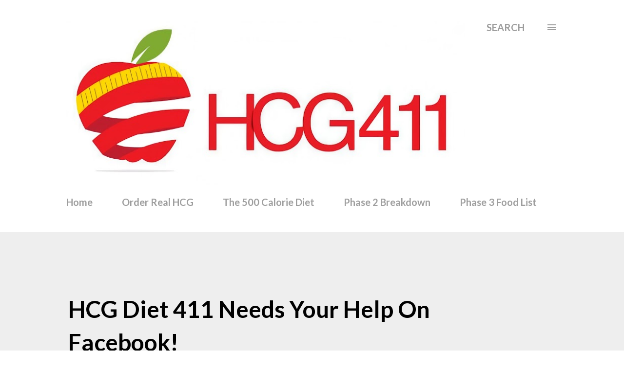

--- FILE ---
content_type: text/html; charset=UTF-8
request_url: https://www.hcg411.info/2011/10/hcg-diet-411-needs-your-help-on.html
body_size: 42266
content:
<!DOCTYPE html>
<html dir='ltr' lang='en' xmlns='http://www.w3.org/1999/xhtml' xmlns:b='http://www.google.com/2005/gml/b' xmlns:data='http://www.google.com/2005/gml/data' xmlns:expr='http://www.google.com/2005/gml/expr'>
<head>
<!-- Google tag (gtag.js) -->
<script async='async' src='https://www.googletagmanager.com/gtag/js?id=UA-6357755-19'></script>
<script>
  window.dataLayer = window.dataLayer || [];
  function gtag(){dataLayer.push(arguments);}
  gtag('js', new Date());

  gtag('config', 'UA-6357755-19');
</script>
<meta content='width=device-width, initial-scale=1' name='viewport'/>
<title>HCG Diet 411 Needs Your Help On Facebook!</title>
<meta content='text/html; charset=UTF-8' http-equiv='Content-Type'/>
<!-- Chrome, Firefox OS and Opera -->
<meta content='#ffffff' name='theme-color'/>
<!-- Windows Phone -->
<meta content='#ffffff' name='msapplication-navbutton-color'/>
<meta content='blogger' name='generator'/>
<link href='https://www.hcg411.info/favicon.ico' rel='icon' type='image/x-icon'/>
<link href='https://www.hcg411.info/2011/10/hcg-diet-411-needs-your-help-on.html' rel='canonical'/>
<link rel="alternate" type="application/atom+xml" title="HCG 411 Blog - Atom" href="https://www.hcg411.info/feeds/posts/default" />
<link rel="alternate" type="application/rss+xml" title="HCG 411 Blog - RSS" href="https://www.hcg411.info/feeds/posts/default?alt=rss" />
<link rel="service.post" type="application/atom+xml" title="HCG 411 Blog - Atom" href="https://www.blogger.com/feeds/1212055825240023721/posts/default" />

<link rel="alternate" type="application/atom+xml" title="HCG 411 Blog - Atom" href="https://www.hcg411.info/feeds/3871126764871604071/comments/default" />
<!--Can't find substitution for tag [blog.ieCssRetrofitLinks]-->
<link href='https://blogger.googleusercontent.com/img/b/R29vZ2xl/AVvXsEj4-qr7iJdkMmsVOGIDJ2cf9LGQnJBVVtm-kjsxUFY3MWV28eyJDZvaYdONta6RW8iiTyTJDOEL6EIzJNvfex07twAT0ijrZJsU2HbC6ulZgIx9GSG_X9xoxnk7KI21rABMknxI2bxVeQZL/s1600/Like+Us+On+Facebook.jpg' rel='image_src'/>
<meta content='https://www.hcg411.info/2011/10/hcg-diet-411-needs-your-help-on.html' property='og:url'/>
<meta content='HCG Diet 411 Needs Your Help On Facebook!' property='og:title'/>
<meta content='The HCG 411 Blog offers hundreds of HCG Diet articles, 500 calorie diet recipes, help tips and real HCG injections available all in one place.' property='og:description'/>
<meta content='https://blogger.googleusercontent.com/img/b/R29vZ2xl/AVvXsEj4-qr7iJdkMmsVOGIDJ2cf9LGQnJBVVtm-kjsxUFY3MWV28eyJDZvaYdONta6RW8iiTyTJDOEL6EIzJNvfex07twAT0ijrZJsU2HbC6ulZgIx9GSG_X9xoxnk7KI21rABMknxI2bxVeQZL/w1200-h630-p-k-no-nu/Like+Us+On+Facebook.jpg' property='og:image'/>
<link href='https://www.hcg411.info/2011/10/hcg-diet-411-needs-your-help-on.html' rel='canonical'/>
<style type='text/css'>@font-face{font-family:'Dancing Script';font-style:normal;font-weight:400;font-display:swap;src:url(//fonts.gstatic.com/s/dancingscript/v29/If2cXTr6YS-zF4S-kcSWSVi_sxjsohD9F50Ruu7BMSo3Rep8hNX6plRPjLo.woff2)format('woff2');unicode-range:U+0102-0103,U+0110-0111,U+0128-0129,U+0168-0169,U+01A0-01A1,U+01AF-01B0,U+0300-0301,U+0303-0304,U+0308-0309,U+0323,U+0329,U+1EA0-1EF9,U+20AB;}@font-face{font-family:'Dancing Script';font-style:normal;font-weight:400;font-display:swap;src:url(//fonts.gstatic.com/s/dancingscript/v29/If2cXTr6YS-zF4S-kcSWSVi_sxjsohD9F50Ruu7BMSo3ROp8hNX6plRPjLo.woff2)format('woff2');unicode-range:U+0100-02BA,U+02BD-02C5,U+02C7-02CC,U+02CE-02D7,U+02DD-02FF,U+0304,U+0308,U+0329,U+1D00-1DBF,U+1E00-1E9F,U+1EF2-1EFF,U+2020,U+20A0-20AB,U+20AD-20C0,U+2113,U+2C60-2C7F,U+A720-A7FF;}@font-face{font-family:'Dancing Script';font-style:normal;font-weight:400;font-display:swap;src:url(//fonts.gstatic.com/s/dancingscript/v29/If2cXTr6YS-zF4S-kcSWSVi_sxjsohD9F50Ruu7BMSo3Sup8hNX6plRP.woff2)format('woff2');unicode-range:U+0000-00FF,U+0131,U+0152-0153,U+02BB-02BC,U+02C6,U+02DA,U+02DC,U+0304,U+0308,U+0329,U+2000-206F,U+20AC,U+2122,U+2191,U+2193,U+2212,U+2215,U+FEFF,U+FFFD;}@font-face{font-family:'EB Garamond';font-style:italic;font-weight:600;font-display:swap;src:url(//fonts.gstatic.com/s/ebgaramond/v32/SlGFmQSNjdsmc35JDF1K5GRwUjcdlttVFm-rI7diR79wU6i1hGFJRvzr2Q.woff2)format('woff2');unicode-range:U+0460-052F,U+1C80-1C8A,U+20B4,U+2DE0-2DFF,U+A640-A69F,U+FE2E-FE2F;}@font-face{font-family:'EB Garamond';font-style:italic;font-weight:600;font-display:swap;src:url(//fonts.gstatic.com/s/ebgaramond/v32/SlGFmQSNjdsmc35JDF1K5GRwUjcdlttVFm-rI7diR795U6i1hGFJRvzr2Q.woff2)format('woff2');unicode-range:U+0301,U+0400-045F,U+0490-0491,U+04B0-04B1,U+2116;}@font-face{font-family:'EB Garamond';font-style:italic;font-weight:600;font-display:swap;src:url(//fonts.gstatic.com/s/ebgaramond/v32/SlGFmQSNjdsmc35JDF1K5GRwUjcdlttVFm-rI7diR79xU6i1hGFJRvzr2Q.woff2)format('woff2');unicode-range:U+1F00-1FFF;}@font-face{font-family:'EB Garamond';font-style:italic;font-weight:600;font-display:swap;src:url(//fonts.gstatic.com/s/ebgaramond/v32/SlGFmQSNjdsmc35JDF1K5GRwUjcdlttVFm-rI7diR79-U6i1hGFJRvzr2Q.woff2)format('woff2');unicode-range:U+0370-0377,U+037A-037F,U+0384-038A,U+038C,U+038E-03A1,U+03A3-03FF;}@font-face{font-family:'EB Garamond';font-style:italic;font-weight:600;font-display:swap;src:url(//fonts.gstatic.com/s/ebgaramond/v32/SlGFmQSNjdsmc35JDF1K5GRwUjcdlttVFm-rI7diR79yU6i1hGFJRvzr2Q.woff2)format('woff2');unicode-range:U+0102-0103,U+0110-0111,U+0128-0129,U+0168-0169,U+01A0-01A1,U+01AF-01B0,U+0300-0301,U+0303-0304,U+0308-0309,U+0323,U+0329,U+1EA0-1EF9,U+20AB;}@font-face{font-family:'EB Garamond';font-style:italic;font-weight:600;font-display:swap;src:url(//fonts.gstatic.com/s/ebgaramond/v32/SlGFmQSNjdsmc35JDF1K5GRwUjcdlttVFm-rI7diR79zU6i1hGFJRvzr2Q.woff2)format('woff2');unicode-range:U+0100-02BA,U+02BD-02C5,U+02C7-02CC,U+02CE-02D7,U+02DD-02FF,U+0304,U+0308,U+0329,U+1D00-1DBF,U+1E00-1E9F,U+1EF2-1EFF,U+2020,U+20A0-20AB,U+20AD-20C0,U+2113,U+2C60-2C7F,U+A720-A7FF;}@font-face{font-family:'EB Garamond';font-style:italic;font-weight:600;font-display:swap;src:url(//fonts.gstatic.com/s/ebgaramond/v32/SlGFmQSNjdsmc35JDF1K5GRwUjcdlttVFm-rI7diR799U6i1hGFJRvw.woff2)format('woff2');unicode-range:U+0000-00FF,U+0131,U+0152-0153,U+02BB-02BC,U+02C6,U+02DA,U+02DC,U+0304,U+0308,U+0329,U+2000-206F,U+20AC,U+2122,U+2191,U+2193,U+2212,U+2215,U+FEFF,U+FFFD;}@font-face{font-family:'EB Garamond';font-style:normal;font-weight:400;font-display:swap;src:url(//fonts.gstatic.com/s/ebgaramond/v32/SlGDmQSNjdsmc35JDF1K5E55YMjF_7DPuGi-6_RkCY9_WamXgHlIbvw.woff2)format('woff2');unicode-range:U+0460-052F,U+1C80-1C8A,U+20B4,U+2DE0-2DFF,U+A640-A69F,U+FE2E-FE2F;}@font-face{font-family:'EB Garamond';font-style:normal;font-weight:400;font-display:swap;src:url(//fonts.gstatic.com/s/ebgaramond/v32/SlGDmQSNjdsmc35JDF1K5E55YMjF_7DPuGi-6_RkAI9_WamXgHlIbvw.woff2)format('woff2');unicode-range:U+0301,U+0400-045F,U+0490-0491,U+04B0-04B1,U+2116;}@font-face{font-family:'EB Garamond';font-style:normal;font-weight:400;font-display:swap;src:url(//fonts.gstatic.com/s/ebgaramond/v32/SlGDmQSNjdsmc35JDF1K5E55YMjF_7DPuGi-6_RkCI9_WamXgHlIbvw.woff2)format('woff2');unicode-range:U+1F00-1FFF;}@font-face{font-family:'EB Garamond';font-style:normal;font-weight:400;font-display:swap;src:url(//fonts.gstatic.com/s/ebgaramond/v32/SlGDmQSNjdsmc35JDF1K5E55YMjF_7DPuGi-6_RkB49_WamXgHlIbvw.woff2)format('woff2');unicode-range:U+0370-0377,U+037A-037F,U+0384-038A,U+038C,U+038E-03A1,U+03A3-03FF;}@font-face{font-family:'EB Garamond';font-style:normal;font-weight:400;font-display:swap;src:url(//fonts.gstatic.com/s/ebgaramond/v32/SlGDmQSNjdsmc35JDF1K5E55YMjF_7DPuGi-6_RkC49_WamXgHlIbvw.woff2)format('woff2');unicode-range:U+0102-0103,U+0110-0111,U+0128-0129,U+0168-0169,U+01A0-01A1,U+01AF-01B0,U+0300-0301,U+0303-0304,U+0308-0309,U+0323,U+0329,U+1EA0-1EF9,U+20AB;}@font-face{font-family:'EB Garamond';font-style:normal;font-weight:400;font-display:swap;src:url(//fonts.gstatic.com/s/ebgaramond/v32/SlGDmQSNjdsmc35JDF1K5E55YMjF_7DPuGi-6_RkCo9_WamXgHlIbvw.woff2)format('woff2');unicode-range:U+0100-02BA,U+02BD-02C5,U+02C7-02CC,U+02CE-02D7,U+02DD-02FF,U+0304,U+0308,U+0329,U+1D00-1DBF,U+1E00-1E9F,U+1EF2-1EFF,U+2020,U+20A0-20AB,U+20AD-20C0,U+2113,U+2C60-2C7F,U+A720-A7FF;}@font-face{font-family:'EB Garamond';font-style:normal;font-weight:400;font-display:swap;src:url(//fonts.gstatic.com/s/ebgaramond/v32/SlGDmQSNjdsmc35JDF1K5E55YMjF_7DPuGi-6_RkBI9_WamXgHlI.woff2)format('woff2');unicode-range:U+0000-00FF,U+0131,U+0152-0153,U+02BB-02BC,U+02C6,U+02DA,U+02DC,U+0304,U+0308,U+0329,U+2000-206F,U+20AC,U+2122,U+2191,U+2193,U+2212,U+2215,U+FEFF,U+FFFD;}@font-face{font-family:'Lato';font-style:italic;font-weight:700;font-display:swap;src:url(//fonts.gstatic.com/s/lato/v25/S6u_w4BMUTPHjxsI5wq_FQftx9897sxZ.woff2)format('woff2');unicode-range:U+0100-02BA,U+02BD-02C5,U+02C7-02CC,U+02CE-02D7,U+02DD-02FF,U+0304,U+0308,U+0329,U+1D00-1DBF,U+1E00-1E9F,U+1EF2-1EFF,U+2020,U+20A0-20AB,U+20AD-20C0,U+2113,U+2C60-2C7F,U+A720-A7FF;}@font-face{font-family:'Lato';font-style:italic;font-weight:700;font-display:swap;src:url(//fonts.gstatic.com/s/lato/v25/S6u_w4BMUTPHjxsI5wq_Gwftx9897g.woff2)format('woff2');unicode-range:U+0000-00FF,U+0131,U+0152-0153,U+02BB-02BC,U+02C6,U+02DA,U+02DC,U+0304,U+0308,U+0329,U+2000-206F,U+20AC,U+2122,U+2191,U+2193,U+2212,U+2215,U+FEFF,U+FFFD;}@font-face{font-family:'Lato';font-style:normal;font-weight:400;font-display:swap;src:url(//fonts.gstatic.com/s/lato/v25/S6uyw4BMUTPHjxAwXiWtFCfQ7A.woff2)format('woff2');unicode-range:U+0100-02BA,U+02BD-02C5,U+02C7-02CC,U+02CE-02D7,U+02DD-02FF,U+0304,U+0308,U+0329,U+1D00-1DBF,U+1E00-1E9F,U+1EF2-1EFF,U+2020,U+20A0-20AB,U+20AD-20C0,U+2113,U+2C60-2C7F,U+A720-A7FF;}@font-face{font-family:'Lato';font-style:normal;font-weight:400;font-display:swap;src:url(//fonts.gstatic.com/s/lato/v25/S6uyw4BMUTPHjx4wXiWtFCc.woff2)format('woff2');unicode-range:U+0000-00FF,U+0131,U+0152-0153,U+02BB-02BC,U+02C6,U+02DA,U+02DC,U+0304,U+0308,U+0329,U+2000-206F,U+20AC,U+2122,U+2191,U+2193,U+2212,U+2215,U+FEFF,U+FFFD;}@font-face{font-family:'Lato';font-style:normal;font-weight:700;font-display:swap;src:url(//fonts.gstatic.com/s/lato/v25/S6u9w4BMUTPHh6UVSwaPGQ3q5d0N7w.woff2)format('woff2');unicode-range:U+0100-02BA,U+02BD-02C5,U+02C7-02CC,U+02CE-02D7,U+02DD-02FF,U+0304,U+0308,U+0329,U+1D00-1DBF,U+1E00-1E9F,U+1EF2-1EFF,U+2020,U+20A0-20AB,U+20AD-20C0,U+2113,U+2C60-2C7F,U+A720-A7FF;}@font-face{font-family:'Lato';font-style:normal;font-weight:700;font-display:swap;src:url(//fonts.gstatic.com/s/lato/v25/S6u9w4BMUTPHh6UVSwiPGQ3q5d0.woff2)format('woff2');unicode-range:U+0000-00FF,U+0131,U+0152-0153,U+02BB-02BC,U+02C6,U+02DA,U+02DC,U+0304,U+0308,U+0329,U+2000-206F,U+20AC,U+2122,U+2191,U+2193,U+2212,U+2215,U+FEFF,U+FFFD;}@font-face{font-family:'Lato';font-style:normal;font-weight:900;font-display:swap;src:url(//fonts.gstatic.com/s/lato/v25/S6u9w4BMUTPHh50XSwaPGQ3q5d0N7w.woff2)format('woff2');unicode-range:U+0100-02BA,U+02BD-02C5,U+02C7-02CC,U+02CE-02D7,U+02DD-02FF,U+0304,U+0308,U+0329,U+1D00-1DBF,U+1E00-1E9F,U+1EF2-1EFF,U+2020,U+20A0-20AB,U+20AD-20C0,U+2113,U+2C60-2C7F,U+A720-A7FF;}@font-face{font-family:'Lato';font-style:normal;font-weight:900;font-display:swap;src:url(//fonts.gstatic.com/s/lato/v25/S6u9w4BMUTPHh50XSwiPGQ3q5d0.woff2)format('woff2');unicode-range:U+0000-00FF,U+0131,U+0152-0153,U+02BB-02BC,U+02C6,U+02DA,U+02DC,U+0304,U+0308,U+0329,U+2000-206F,U+20AC,U+2122,U+2191,U+2193,U+2212,U+2215,U+FEFF,U+FFFD;}@font-face{font-family:'Lora';font-style:normal;font-weight:400;font-display:swap;src:url(//fonts.gstatic.com/s/lora/v37/0QI6MX1D_JOuGQbT0gvTJPa787weuxJMkq18ndeYxZ2JTg.woff2)format('woff2');unicode-range:U+0460-052F,U+1C80-1C8A,U+20B4,U+2DE0-2DFF,U+A640-A69F,U+FE2E-FE2F;}@font-face{font-family:'Lora';font-style:normal;font-weight:400;font-display:swap;src:url(//fonts.gstatic.com/s/lora/v37/0QI6MX1D_JOuGQbT0gvTJPa787weuxJFkq18ndeYxZ2JTg.woff2)format('woff2');unicode-range:U+0301,U+0400-045F,U+0490-0491,U+04B0-04B1,U+2116;}@font-face{font-family:'Lora';font-style:normal;font-weight:400;font-display:swap;src:url(//fonts.gstatic.com/s/lora/v37/0QI6MX1D_JOuGQbT0gvTJPa787weuxI9kq18ndeYxZ2JTg.woff2)format('woff2');unicode-range:U+0302-0303,U+0305,U+0307-0308,U+0310,U+0312,U+0315,U+031A,U+0326-0327,U+032C,U+032F-0330,U+0332-0333,U+0338,U+033A,U+0346,U+034D,U+0391-03A1,U+03A3-03A9,U+03B1-03C9,U+03D1,U+03D5-03D6,U+03F0-03F1,U+03F4-03F5,U+2016-2017,U+2034-2038,U+203C,U+2040,U+2043,U+2047,U+2050,U+2057,U+205F,U+2070-2071,U+2074-208E,U+2090-209C,U+20D0-20DC,U+20E1,U+20E5-20EF,U+2100-2112,U+2114-2115,U+2117-2121,U+2123-214F,U+2190,U+2192,U+2194-21AE,U+21B0-21E5,U+21F1-21F2,U+21F4-2211,U+2213-2214,U+2216-22FF,U+2308-230B,U+2310,U+2319,U+231C-2321,U+2336-237A,U+237C,U+2395,U+239B-23B7,U+23D0,U+23DC-23E1,U+2474-2475,U+25AF,U+25B3,U+25B7,U+25BD,U+25C1,U+25CA,U+25CC,U+25FB,U+266D-266F,U+27C0-27FF,U+2900-2AFF,U+2B0E-2B11,U+2B30-2B4C,U+2BFE,U+3030,U+FF5B,U+FF5D,U+1D400-1D7FF,U+1EE00-1EEFF;}@font-face{font-family:'Lora';font-style:normal;font-weight:400;font-display:swap;src:url(//fonts.gstatic.com/s/lora/v37/0QI6MX1D_JOuGQbT0gvTJPa787weuxIvkq18ndeYxZ2JTg.woff2)format('woff2');unicode-range:U+0001-000C,U+000E-001F,U+007F-009F,U+20DD-20E0,U+20E2-20E4,U+2150-218F,U+2190,U+2192,U+2194-2199,U+21AF,U+21E6-21F0,U+21F3,U+2218-2219,U+2299,U+22C4-22C6,U+2300-243F,U+2440-244A,U+2460-24FF,U+25A0-27BF,U+2800-28FF,U+2921-2922,U+2981,U+29BF,U+29EB,U+2B00-2BFF,U+4DC0-4DFF,U+FFF9-FFFB,U+10140-1018E,U+10190-1019C,U+101A0,U+101D0-101FD,U+102E0-102FB,U+10E60-10E7E,U+1D2C0-1D2D3,U+1D2E0-1D37F,U+1F000-1F0FF,U+1F100-1F1AD,U+1F1E6-1F1FF,U+1F30D-1F30F,U+1F315,U+1F31C,U+1F31E,U+1F320-1F32C,U+1F336,U+1F378,U+1F37D,U+1F382,U+1F393-1F39F,U+1F3A7-1F3A8,U+1F3AC-1F3AF,U+1F3C2,U+1F3C4-1F3C6,U+1F3CA-1F3CE,U+1F3D4-1F3E0,U+1F3ED,U+1F3F1-1F3F3,U+1F3F5-1F3F7,U+1F408,U+1F415,U+1F41F,U+1F426,U+1F43F,U+1F441-1F442,U+1F444,U+1F446-1F449,U+1F44C-1F44E,U+1F453,U+1F46A,U+1F47D,U+1F4A3,U+1F4B0,U+1F4B3,U+1F4B9,U+1F4BB,U+1F4BF,U+1F4C8-1F4CB,U+1F4D6,U+1F4DA,U+1F4DF,U+1F4E3-1F4E6,U+1F4EA-1F4ED,U+1F4F7,U+1F4F9-1F4FB,U+1F4FD-1F4FE,U+1F503,U+1F507-1F50B,U+1F50D,U+1F512-1F513,U+1F53E-1F54A,U+1F54F-1F5FA,U+1F610,U+1F650-1F67F,U+1F687,U+1F68D,U+1F691,U+1F694,U+1F698,U+1F6AD,U+1F6B2,U+1F6B9-1F6BA,U+1F6BC,U+1F6C6-1F6CF,U+1F6D3-1F6D7,U+1F6E0-1F6EA,U+1F6F0-1F6F3,U+1F6F7-1F6FC,U+1F700-1F7FF,U+1F800-1F80B,U+1F810-1F847,U+1F850-1F859,U+1F860-1F887,U+1F890-1F8AD,U+1F8B0-1F8BB,U+1F8C0-1F8C1,U+1F900-1F90B,U+1F93B,U+1F946,U+1F984,U+1F996,U+1F9E9,U+1FA00-1FA6F,U+1FA70-1FA7C,U+1FA80-1FA89,U+1FA8F-1FAC6,U+1FACE-1FADC,U+1FADF-1FAE9,U+1FAF0-1FAF8,U+1FB00-1FBFF;}@font-face{font-family:'Lora';font-style:normal;font-weight:400;font-display:swap;src:url(//fonts.gstatic.com/s/lora/v37/0QI6MX1D_JOuGQbT0gvTJPa787weuxJOkq18ndeYxZ2JTg.woff2)format('woff2');unicode-range:U+0102-0103,U+0110-0111,U+0128-0129,U+0168-0169,U+01A0-01A1,U+01AF-01B0,U+0300-0301,U+0303-0304,U+0308-0309,U+0323,U+0329,U+1EA0-1EF9,U+20AB;}@font-face{font-family:'Lora';font-style:normal;font-weight:400;font-display:swap;src:url(//fonts.gstatic.com/s/lora/v37/0QI6MX1D_JOuGQbT0gvTJPa787weuxJPkq18ndeYxZ2JTg.woff2)format('woff2');unicode-range:U+0100-02BA,U+02BD-02C5,U+02C7-02CC,U+02CE-02D7,U+02DD-02FF,U+0304,U+0308,U+0329,U+1D00-1DBF,U+1E00-1E9F,U+1EF2-1EFF,U+2020,U+20A0-20AB,U+20AD-20C0,U+2113,U+2C60-2C7F,U+A720-A7FF;}@font-face{font-family:'Lora';font-style:normal;font-weight:400;font-display:swap;src:url(//fonts.gstatic.com/s/lora/v37/0QI6MX1D_JOuGQbT0gvTJPa787weuxJBkq18ndeYxZ0.woff2)format('woff2');unicode-range:U+0000-00FF,U+0131,U+0152-0153,U+02BB-02BC,U+02C6,U+02DA,U+02DC,U+0304,U+0308,U+0329,U+2000-206F,U+20AC,U+2122,U+2191,U+2193,U+2212,U+2215,U+FEFF,U+FFFD;}@font-face{font-family:'Open Sans';font-style:italic;font-weight:600;font-stretch:100%;font-display:swap;src:url(//fonts.gstatic.com/s/opensans/v44/memtYaGs126MiZpBA-UFUIcVXSCEkx2cmqvXlWqWtE6FxZCJgvAQ.woff2)format('woff2');unicode-range:U+0460-052F,U+1C80-1C8A,U+20B4,U+2DE0-2DFF,U+A640-A69F,U+FE2E-FE2F;}@font-face{font-family:'Open Sans';font-style:italic;font-weight:600;font-stretch:100%;font-display:swap;src:url(//fonts.gstatic.com/s/opensans/v44/memtYaGs126MiZpBA-UFUIcVXSCEkx2cmqvXlWqWvU6FxZCJgvAQ.woff2)format('woff2');unicode-range:U+0301,U+0400-045F,U+0490-0491,U+04B0-04B1,U+2116;}@font-face{font-family:'Open Sans';font-style:italic;font-weight:600;font-stretch:100%;font-display:swap;src:url(//fonts.gstatic.com/s/opensans/v44/memtYaGs126MiZpBA-UFUIcVXSCEkx2cmqvXlWqWtU6FxZCJgvAQ.woff2)format('woff2');unicode-range:U+1F00-1FFF;}@font-face{font-family:'Open Sans';font-style:italic;font-weight:600;font-stretch:100%;font-display:swap;src:url(//fonts.gstatic.com/s/opensans/v44/memtYaGs126MiZpBA-UFUIcVXSCEkx2cmqvXlWqWuk6FxZCJgvAQ.woff2)format('woff2');unicode-range:U+0370-0377,U+037A-037F,U+0384-038A,U+038C,U+038E-03A1,U+03A3-03FF;}@font-face{font-family:'Open Sans';font-style:italic;font-weight:600;font-stretch:100%;font-display:swap;src:url(//fonts.gstatic.com/s/opensans/v44/memtYaGs126MiZpBA-UFUIcVXSCEkx2cmqvXlWqWu06FxZCJgvAQ.woff2)format('woff2');unicode-range:U+0307-0308,U+0590-05FF,U+200C-2010,U+20AA,U+25CC,U+FB1D-FB4F;}@font-face{font-family:'Open Sans';font-style:italic;font-weight:600;font-stretch:100%;font-display:swap;src:url(//fonts.gstatic.com/s/opensans/v44/memtYaGs126MiZpBA-UFUIcVXSCEkx2cmqvXlWqWxU6FxZCJgvAQ.woff2)format('woff2');unicode-range:U+0302-0303,U+0305,U+0307-0308,U+0310,U+0312,U+0315,U+031A,U+0326-0327,U+032C,U+032F-0330,U+0332-0333,U+0338,U+033A,U+0346,U+034D,U+0391-03A1,U+03A3-03A9,U+03B1-03C9,U+03D1,U+03D5-03D6,U+03F0-03F1,U+03F4-03F5,U+2016-2017,U+2034-2038,U+203C,U+2040,U+2043,U+2047,U+2050,U+2057,U+205F,U+2070-2071,U+2074-208E,U+2090-209C,U+20D0-20DC,U+20E1,U+20E5-20EF,U+2100-2112,U+2114-2115,U+2117-2121,U+2123-214F,U+2190,U+2192,U+2194-21AE,U+21B0-21E5,U+21F1-21F2,U+21F4-2211,U+2213-2214,U+2216-22FF,U+2308-230B,U+2310,U+2319,U+231C-2321,U+2336-237A,U+237C,U+2395,U+239B-23B7,U+23D0,U+23DC-23E1,U+2474-2475,U+25AF,U+25B3,U+25B7,U+25BD,U+25C1,U+25CA,U+25CC,U+25FB,U+266D-266F,U+27C0-27FF,U+2900-2AFF,U+2B0E-2B11,U+2B30-2B4C,U+2BFE,U+3030,U+FF5B,U+FF5D,U+1D400-1D7FF,U+1EE00-1EEFF;}@font-face{font-family:'Open Sans';font-style:italic;font-weight:600;font-stretch:100%;font-display:swap;src:url(//fonts.gstatic.com/s/opensans/v44/memtYaGs126MiZpBA-UFUIcVXSCEkx2cmqvXlWqW106FxZCJgvAQ.woff2)format('woff2');unicode-range:U+0001-000C,U+000E-001F,U+007F-009F,U+20DD-20E0,U+20E2-20E4,U+2150-218F,U+2190,U+2192,U+2194-2199,U+21AF,U+21E6-21F0,U+21F3,U+2218-2219,U+2299,U+22C4-22C6,U+2300-243F,U+2440-244A,U+2460-24FF,U+25A0-27BF,U+2800-28FF,U+2921-2922,U+2981,U+29BF,U+29EB,U+2B00-2BFF,U+4DC0-4DFF,U+FFF9-FFFB,U+10140-1018E,U+10190-1019C,U+101A0,U+101D0-101FD,U+102E0-102FB,U+10E60-10E7E,U+1D2C0-1D2D3,U+1D2E0-1D37F,U+1F000-1F0FF,U+1F100-1F1AD,U+1F1E6-1F1FF,U+1F30D-1F30F,U+1F315,U+1F31C,U+1F31E,U+1F320-1F32C,U+1F336,U+1F378,U+1F37D,U+1F382,U+1F393-1F39F,U+1F3A7-1F3A8,U+1F3AC-1F3AF,U+1F3C2,U+1F3C4-1F3C6,U+1F3CA-1F3CE,U+1F3D4-1F3E0,U+1F3ED,U+1F3F1-1F3F3,U+1F3F5-1F3F7,U+1F408,U+1F415,U+1F41F,U+1F426,U+1F43F,U+1F441-1F442,U+1F444,U+1F446-1F449,U+1F44C-1F44E,U+1F453,U+1F46A,U+1F47D,U+1F4A3,U+1F4B0,U+1F4B3,U+1F4B9,U+1F4BB,U+1F4BF,U+1F4C8-1F4CB,U+1F4D6,U+1F4DA,U+1F4DF,U+1F4E3-1F4E6,U+1F4EA-1F4ED,U+1F4F7,U+1F4F9-1F4FB,U+1F4FD-1F4FE,U+1F503,U+1F507-1F50B,U+1F50D,U+1F512-1F513,U+1F53E-1F54A,U+1F54F-1F5FA,U+1F610,U+1F650-1F67F,U+1F687,U+1F68D,U+1F691,U+1F694,U+1F698,U+1F6AD,U+1F6B2,U+1F6B9-1F6BA,U+1F6BC,U+1F6C6-1F6CF,U+1F6D3-1F6D7,U+1F6E0-1F6EA,U+1F6F0-1F6F3,U+1F6F7-1F6FC,U+1F700-1F7FF,U+1F800-1F80B,U+1F810-1F847,U+1F850-1F859,U+1F860-1F887,U+1F890-1F8AD,U+1F8B0-1F8BB,U+1F8C0-1F8C1,U+1F900-1F90B,U+1F93B,U+1F946,U+1F984,U+1F996,U+1F9E9,U+1FA00-1FA6F,U+1FA70-1FA7C,U+1FA80-1FA89,U+1FA8F-1FAC6,U+1FACE-1FADC,U+1FADF-1FAE9,U+1FAF0-1FAF8,U+1FB00-1FBFF;}@font-face{font-family:'Open Sans';font-style:italic;font-weight:600;font-stretch:100%;font-display:swap;src:url(//fonts.gstatic.com/s/opensans/v44/memtYaGs126MiZpBA-UFUIcVXSCEkx2cmqvXlWqWtk6FxZCJgvAQ.woff2)format('woff2');unicode-range:U+0102-0103,U+0110-0111,U+0128-0129,U+0168-0169,U+01A0-01A1,U+01AF-01B0,U+0300-0301,U+0303-0304,U+0308-0309,U+0323,U+0329,U+1EA0-1EF9,U+20AB;}@font-face{font-family:'Open Sans';font-style:italic;font-weight:600;font-stretch:100%;font-display:swap;src:url(//fonts.gstatic.com/s/opensans/v44/memtYaGs126MiZpBA-UFUIcVXSCEkx2cmqvXlWqWt06FxZCJgvAQ.woff2)format('woff2');unicode-range:U+0100-02BA,U+02BD-02C5,U+02C7-02CC,U+02CE-02D7,U+02DD-02FF,U+0304,U+0308,U+0329,U+1D00-1DBF,U+1E00-1E9F,U+1EF2-1EFF,U+2020,U+20A0-20AB,U+20AD-20C0,U+2113,U+2C60-2C7F,U+A720-A7FF;}@font-face{font-family:'Open Sans';font-style:italic;font-weight:600;font-stretch:100%;font-display:swap;src:url(//fonts.gstatic.com/s/opensans/v44/memtYaGs126MiZpBA-UFUIcVXSCEkx2cmqvXlWqWuU6FxZCJgg.woff2)format('woff2');unicode-range:U+0000-00FF,U+0131,U+0152-0153,U+02BB-02BC,U+02C6,U+02DA,U+02DC,U+0304,U+0308,U+0329,U+2000-206F,U+20AC,U+2122,U+2191,U+2193,U+2212,U+2215,U+FEFF,U+FFFD;}@font-face{font-family:'Open Sans';font-style:italic;font-weight:800;font-stretch:100%;font-display:swap;src:url(//fonts.gstatic.com/s/opensans/v44/memtYaGs126MiZpBA-UFUIcVXSCEkx2cmqvXlWqWtE6FxZCJgvAQ.woff2)format('woff2');unicode-range:U+0460-052F,U+1C80-1C8A,U+20B4,U+2DE0-2DFF,U+A640-A69F,U+FE2E-FE2F;}@font-face{font-family:'Open Sans';font-style:italic;font-weight:800;font-stretch:100%;font-display:swap;src:url(//fonts.gstatic.com/s/opensans/v44/memtYaGs126MiZpBA-UFUIcVXSCEkx2cmqvXlWqWvU6FxZCJgvAQ.woff2)format('woff2');unicode-range:U+0301,U+0400-045F,U+0490-0491,U+04B0-04B1,U+2116;}@font-face{font-family:'Open Sans';font-style:italic;font-weight:800;font-stretch:100%;font-display:swap;src:url(//fonts.gstatic.com/s/opensans/v44/memtYaGs126MiZpBA-UFUIcVXSCEkx2cmqvXlWqWtU6FxZCJgvAQ.woff2)format('woff2');unicode-range:U+1F00-1FFF;}@font-face{font-family:'Open Sans';font-style:italic;font-weight:800;font-stretch:100%;font-display:swap;src:url(//fonts.gstatic.com/s/opensans/v44/memtYaGs126MiZpBA-UFUIcVXSCEkx2cmqvXlWqWuk6FxZCJgvAQ.woff2)format('woff2');unicode-range:U+0370-0377,U+037A-037F,U+0384-038A,U+038C,U+038E-03A1,U+03A3-03FF;}@font-face{font-family:'Open Sans';font-style:italic;font-weight:800;font-stretch:100%;font-display:swap;src:url(//fonts.gstatic.com/s/opensans/v44/memtYaGs126MiZpBA-UFUIcVXSCEkx2cmqvXlWqWu06FxZCJgvAQ.woff2)format('woff2');unicode-range:U+0307-0308,U+0590-05FF,U+200C-2010,U+20AA,U+25CC,U+FB1D-FB4F;}@font-face{font-family:'Open Sans';font-style:italic;font-weight:800;font-stretch:100%;font-display:swap;src:url(//fonts.gstatic.com/s/opensans/v44/memtYaGs126MiZpBA-UFUIcVXSCEkx2cmqvXlWqWxU6FxZCJgvAQ.woff2)format('woff2');unicode-range:U+0302-0303,U+0305,U+0307-0308,U+0310,U+0312,U+0315,U+031A,U+0326-0327,U+032C,U+032F-0330,U+0332-0333,U+0338,U+033A,U+0346,U+034D,U+0391-03A1,U+03A3-03A9,U+03B1-03C9,U+03D1,U+03D5-03D6,U+03F0-03F1,U+03F4-03F5,U+2016-2017,U+2034-2038,U+203C,U+2040,U+2043,U+2047,U+2050,U+2057,U+205F,U+2070-2071,U+2074-208E,U+2090-209C,U+20D0-20DC,U+20E1,U+20E5-20EF,U+2100-2112,U+2114-2115,U+2117-2121,U+2123-214F,U+2190,U+2192,U+2194-21AE,U+21B0-21E5,U+21F1-21F2,U+21F4-2211,U+2213-2214,U+2216-22FF,U+2308-230B,U+2310,U+2319,U+231C-2321,U+2336-237A,U+237C,U+2395,U+239B-23B7,U+23D0,U+23DC-23E1,U+2474-2475,U+25AF,U+25B3,U+25B7,U+25BD,U+25C1,U+25CA,U+25CC,U+25FB,U+266D-266F,U+27C0-27FF,U+2900-2AFF,U+2B0E-2B11,U+2B30-2B4C,U+2BFE,U+3030,U+FF5B,U+FF5D,U+1D400-1D7FF,U+1EE00-1EEFF;}@font-face{font-family:'Open Sans';font-style:italic;font-weight:800;font-stretch:100%;font-display:swap;src:url(//fonts.gstatic.com/s/opensans/v44/memtYaGs126MiZpBA-UFUIcVXSCEkx2cmqvXlWqW106FxZCJgvAQ.woff2)format('woff2');unicode-range:U+0001-000C,U+000E-001F,U+007F-009F,U+20DD-20E0,U+20E2-20E4,U+2150-218F,U+2190,U+2192,U+2194-2199,U+21AF,U+21E6-21F0,U+21F3,U+2218-2219,U+2299,U+22C4-22C6,U+2300-243F,U+2440-244A,U+2460-24FF,U+25A0-27BF,U+2800-28FF,U+2921-2922,U+2981,U+29BF,U+29EB,U+2B00-2BFF,U+4DC0-4DFF,U+FFF9-FFFB,U+10140-1018E,U+10190-1019C,U+101A0,U+101D0-101FD,U+102E0-102FB,U+10E60-10E7E,U+1D2C0-1D2D3,U+1D2E0-1D37F,U+1F000-1F0FF,U+1F100-1F1AD,U+1F1E6-1F1FF,U+1F30D-1F30F,U+1F315,U+1F31C,U+1F31E,U+1F320-1F32C,U+1F336,U+1F378,U+1F37D,U+1F382,U+1F393-1F39F,U+1F3A7-1F3A8,U+1F3AC-1F3AF,U+1F3C2,U+1F3C4-1F3C6,U+1F3CA-1F3CE,U+1F3D4-1F3E0,U+1F3ED,U+1F3F1-1F3F3,U+1F3F5-1F3F7,U+1F408,U+1F415,U+1F41F,U+1F426,U+1F43F,U+1F441-1F442,U+1F444,U+1F446-1F449,U+1F44C-1F44E,U+1F453,U+1F46A,U+1F47D,U+1F4A3,U+1F4B0,U+1F4B3,U+1F4B9,U+1F4BB,U+1F4BF,U+1F4C8-1F4CB,U+1F4D6,U+1F4DA,U+1F4DF,U+1F4E3-1F4E6,U+1F4EA-1F4ED,U+1F4F7,U+1F4F9-1F4FB,U+1F4FD-1F4FE,U+1F503,U+1F507-1F50B,U+1F50D,U+1F512-1F513,U+1F53E-1F54A,U+1F54F-1F5FA,U+1F610,U+1F650-1F67F,U+1F687,U+1F68D,U+1F691,U+1F694,U+1F698,U+1F6AD,U+1F6B2,U+1F6B9-1F6BA,U+1F6BC,U+1F6C6-1F6CF,U+1F6D3-1F6D7,U+1F6E0-1F6EA,U+1F6F0-1F6F3,U+1F6F7-1F6FC,U+1F700-1F7FF,U+1F800-1F80B,U+1F810-1F847,U+1F850-1F859,U+1F860-1F887,U+1F890-1F8AD,U+1F8B0-1F8BB,U+1F8C0-1F8C1,U+1F900-1F90B,U+1F93B,U+1F946,U+1F984,U+1F996,U+1F9E9,U+1FA00-1FA6F,U+1FA70-1FA7C,U+1FA80-1FA89,U+1FA8F-1FAC6,U+1FACE-1FADC,U+1FADF-1FAE9,U+1FAF0-1FAF8,U+1FB00-1FBFF;}@font-face{font-family:'Open Sans';font-style:italic;font-weight:800;font-stretch:100%;font-display:swap;src:url(//fonts.gstatic.com/s/opensans/v44/memtYaGs126MiZpBA-UFUIcVXSCEkx2cmqvXlWqWtk6FxZCJgvAQ.woff2)format('woff2');unicode-range:U+0102-0103,U+0110-0111,U+0128-0129,U+0168-0169,U+01A0-01A1,U+01AF-01B0,U+0300-0301,U+0303-0304,U+0308-0309,U+0323,U+0329,U+1EA0-1EF9,U+20AB;}@font-face{font-family:'Open Sans';font-style:italic;font-weight:800;font-stretch:100%;font-display:swap;src:url(//fonts.gstatic.com/s/opensans/v44/memtYaGs126MiZpBA-UFUIcVXSCEkx2cmqvXlWqWt06FxZCJgvAQ.woff2)format('woff2');unicode-range:U+0100-02BA,U+02BD-02C5,U+02C7-02CC,U+02CE-02D7,U+02DD-02FF,U+0304,U+0308,U+0329,U+1D00-1DBF,U+1E00-1E9F,U+1EF2-1EFF,U+2020,U+20A0-20AB,U+20AD-20C0,U+2113,U+2C60-2C7F,U+A720-A7FF;}@font-face{font-family:'Open Sans';font-style:italic;font-weight:800;font-stretch:100%;font-display:swap;src:url(//fonts.gstatic.com/s/opensans/v44/memtYaGs126MiZpBA-UFUIcVXSCEkx2cmqvXlWqWuU6FxZCJgg.woff2)format('woff2');unicode-range:U+0000-00FF,U+0131,U+0152-0153,U+02BB-02BC,U+02C6,U+02DA,U+02DC,U+0304,U+0308,U+0329,U+2000-206F,U+20AC,U+2122,U+2191,U+2193,U+2212,U+2215,U+FEFF,U+FFFD;}@font-face{font-family:'Open Sans';font-style:normal;font-weight:400;font-stretch:100%;font-display:swap;src:url(//fonts.gstatic.com/s/opensans/v44/memvYaGs126MiZpBA-UvWbX2vVnXBbObj2OVTSKmu0SC55K5gw.woff2)format('woff2');unicode-range:U+0460-052F,U+1C80-1C8A,U+20B4,U+2DE0-2DFF,U+A640-A69F,U+FE2E-FE2F;}@font-face{font-family:'Open Sans';font-style:normal;font-weight:400;font-stretch:100%;font-display:swap;src:url(//fonts.gstatic.com/s/opensans/v44/memvYaGs126MiZpBA-UvWbX2vVnXBbObj2OVTSumu0SC55K5gw.woff2)format('woff2');unicode-range:U+0301,U+0400-045F,U+0490-0491,U+04B0-04B1,U+2116;}@font-face{font-family:'Open Sans';font-style:normal;font-weight:400;font-stretch:100%;font-display:swap;src:url(//fonts.gstatic.com/s/opensans/v44/memvYaGs126MiZpBA-UvWbX2vVnXBbObj2OVTSOmu0SC55K5gw.woff2)format('woff2');unicode-range:U+1F00-1FFF;}@font-face{font-family:'Open Sans';font-style:normal;font-weight:400;font-stretch:100%;font-display:swap;src:url(//fonts.gstatic.com/s/opensans/v44/memvYaGs126MiZpBA-UvWbX2vVnXBbObj2OVTSymu0SC55K5gw.woff2)format('woff2');unicode-range:U+0370-0377,U+037A-037F,U+0384-038A,U+038C,U+038E-03A1,U+03A3-03FF;}@font-face{font-family:'Open Sans';font-style:normal;font-weight:400;font-stretch:100%;font-display:swap;src:url(//fonts.gstatic.com/s/opensans/v44/memvYaGs126MiZpBA-UvWbX2vVnXBbObj2OVTS2mu0SC55K5gw.woff2)format('woff2');unicode-range:U+0307-0308,U+0590-05FF,U+200C-2010,U+20AA,U+25CC,U+FB1D-FB4F;}@font-face{font-family:'Open Sans';font-style:normal;font-weight:400;font-stretch:100%;font-display:swap;src:url(//fonts.gstatic.com/s/opensans/v44/memvYaGs126MiZpBA-UvWbX2vVnXBbObj2OVTVOmu0SC55K5gw.woff2)format('woff2');unicode-range:U+0302-0303,U+0305,U+0307-0308,U+0310,U+0312,U+0315,U+031A,U+0326-0327,U+032C,U+032F-0330,U+0332-0333,U+0338,U+033A,U+0346,U+034D,U+0391-03A1,U+03A3-03A9,U+03B1-03C9,U+03D1,U+03D5-03D6,U+03F0-03F1,U+03F4-03F5,U+2016-2017,U+2034-2038,U+203C,U+2040,U+2043,U+2047,U+2050,U+2057,U+205F,U+2070-2071,U+2074-208E,U+2090-209C,U+20D0-20DC,U+20E1,U+20E5-20EF,U+2100-2112,U+2114-2115,U+2117-2121,U+2123-214F,U+2190,U+2192,U+2194-21AE,U+21B0-21E5,U+21F1-21F2,U+21F4-2211,U+2213-2214,U+2216-22FF,U+2308-230B,U+2310,U+2319,U+231C-2321,U+2336-237A,U+237C,U+2395,U+239B-23B7,U+23D0,U+23DC-23E1,U+2474-2475,U+25AF,U+25B3,U+25B7,U+25BD,U+25C1,U+25CA,U+25CC,U+25FB,U+266D-266F,U+27C0-27FF,U+2900-2AFF,U+2B0E-2B11,U+2B30-2B4C,U+2BFE,U+3030,U+FF5B,U+FF5D,U+1D400-1D7FF,U+1EE00-1EEFF;}@font-face{font-family:'Open Sans';font-style:normal;font-weight:400;font-stretch:100%;font-display:swap;src:url(//fonts.gstatic.com/s/opensans/v44/memvYaGs126MiZpBA-UvWbX2vVnXBbObj2OVTUGmu0SC55K5gw.woff2)format('woff2');unicode-range:U+0001-000C,U+000E-001F,U+007F-009F,U+20DD-20E0,U+20E2-20E4,U+2150-218F,U+2190,U+2192,U+2194-2199,U+21AF,U+21E6-21F0,U+21F3,U+2218-2219,U+2299,U+22C4-22C6,U+2300-243F,U+2440-244A,U+2460-24FF,U+25A0-27BF,U+2800-28FF,U+2921-2922,U+2981,U+29BF,U+29EB,U+2B00-2BFF,U+4DC0-4DFF,U+FFF9-FFFB,U+10140-1018E,U+10190-1019C,U+101A0,U+101D0-101FD,U+102E0-102FB,U+10E60-10E7E,U+1D2C0-1D2D3,U+1D2E0-1D37F,U+1F000-1F0FF,U+1F100-1F1AD,U+1F1E6-1F1FF,U+1F30D-1F30F,U+1F315,U+1F31C,U+1F31E,U+1F320-1F32C,U+1F336,U+1F378,U+1F37D,U+1F382,U+1F393-1F39F,U+1F3A7-1F3A8,U+1F3AC-1F3AF,U+1F3C2,U+1F3C4-1F3C6,U+1F3CA-1F3CE,U+1F3D4-1F3E0,U+1F3ED,U+1F3F1-1F3F3,U+1F3F5-1F3F7,U+1F408,U+1F415,U+1F41F,U+1F426,U+1F43F,U+1F441-1F442,U+1F444,U+1F446-1F449,U+1F44C-1F44E,U+1F453,U+1F46A,U+1F47D,U+1F4A3,U+1F4B0,U+1F4B3,U+1F4B9,U+1F4BB,U+1F4BF,U+1F4C8-1F4CB,U+1F4D6,U+1F4DA,U+1F4DF,U+1F4E3-1F4E6,U+1F4EA-1F4ED,U+1F4F7,U+1F4F9-1F4FB,U+1F4FD-1F4FE,U+1F503,U+1F507-1F50B,U+1F50D,U+1F512-1F513,U+1F53E-1F54A,U+1F54F-1F5FA,U+1F610,U+1F650-1F67F,U+1F687,U+1F68D,U+1F691,U+1F694,U+1F698,U+1F6AD,U+1F6B2,U+1F6B9-1F6BA,U+1F6BC,U+1F6C6-1F6CF,U+1F6D3-1F6D7,U+1F6E0-1F6EA,U+1F6F0-1F6F3,U+1F6F7-1F6FC,U+1F700-1F7FF,U+1F800-1F80B,U+1F810-1F847,U+1F850-1F859,U+1F860-1F887,U+1F890-1F8AD,U+1F8B0-1F8BB,U+1F8C0-1F8C1,U+1F900-1F90B,U+1F93B,U+1F946,U+1F984,U+1F996,U+1F9E9,U+1FA00-1FA6F,U+1FA70-1FA7C,U+1FA80-1FA89,U+1FA8F-1FAC6,U+1FACE-1FADC,U+1FADF-1FAE9,U+1FAF0-1FAF8,U+1FB00-1FBFF;}@font-face{font-family:'Open Sans';font-style:normal;font-weight:400;font-stretch:100%;font-display:swap;src:url(//fonts.gstatic.com/s/opensans/v44/memvYaGs126MiZpBA-UvWbX2vVnXBbObj2OVTSCmu0SC55K5gw.woff2)format('woff2');unicode-range:U+0102-0103,U+0110-0111,U+0128-0129,U+0168-0169,U+01A0-01A1,U+01AF-01B0,U+0300-0301,U+0303-0304,U+0308-0309,U+0323,U+0329,U+1EA0-1EF9,U+20AB;}@font-face{font-family:'Open Sans';font-style:normal;font-weight:400;font-stretch:100%;font-display:swap;src:url(//fonts.gstatic.com/s/opensans/v44/memvYaGs126MiZpBA-UvWbX2vVnXBbObj2OVTSGmu0SC55K5gw.woff2)format('woff2');unicode-range:U+0100-02BA,U+02BD-02C5,U+02C7-02CC,U+02CE-02D7,U+02DD-02FF,U+0304,U+0308,U+0329,U+1D00-1DBF,U+1E00-1E9F,U+1EF2-1EFF,U+2020,U+20A0-20AB,U+20AD-20C0,U+2113,U+2C60-2C7F,U+A720-A7FF;}@font-face{font-family:'Open Sans';font-style:normal;font-weight:400;font-stretch:100%;font-display:swap;src:url(//fonts.gstatic.com/s/opensans/v44/memvYaGs126MiZpBA-UvWbX2vVnXBbObj2OVTS-mu0SC55I.woff2)format('woff2');unicode-range:U+0000-00FF,U+0131,U+0152-0153,U+02BB-02BC,U+02C6,U+02DA,U+02DC,U+0304,U+0308,U+0329,U+2000-206F,U+20AC,U+2122,U+2191,U+2193,U+2212,U+2215,U+FEFF,U+FFFD;}@font-face{font-family:'Open Sans';font-style:normal;font-weight:600;font-stretch:100%;font-display:swap;src:url(//fonts.gstatic.com/s/opensans/v44/memvYaGs126MiZpBA-UvWbX2vVnXBbObj2OVTSKmu0SC55K5gw.woff2)format('woff2');unicode-range:U+0460-052F,U+1C80-1C8A,U+20B4,U+2DE0-2DFF,U+A640-A69F,U+FE2E-FE2F;}@font-face{font-family:'Open Sans';font-style:normal;font-weight:600;font-stretch:100%;font-display:swap;src:url(//fonts.gstatic.com/s/opensans/v44/memvYaGs126MiZpBA-UvWbX2vVnXBbObj2OVTSumu0SC55K5gw.woff2)format('woff2');unicode-range:U+0301,U+0400-045F,U+0490-0491,U+04B0-04B1,U+2116;}@font-face{font-family:'Open Sans';font-style:normal;font-weight:600;font-stretch:100%;font-display:swap;src:url(//fonts.gstatic.com/s/opensans/v44/memvYaGs126MiZpBA-UvWbX2vVnXBbObj2OVTSOmu0SC55K5gw.woff2)format('woff2');unicode-range:U+1F00-1FFF;}@font-face{font-family:'Open Sans';font-style:normal;font-weight:600;font-stretch:100%;font-display:swap;src:url(//fonts.gstatic.com/s/opensans/v44/memvYaGs126MiZpBA-UvWbX2vVnXBbObj2OVTSymu0SC55K5gw.woff2)format('woff2');unicode-range:U+0370-0377,U+037A-037F,U+0384-038A,U+038C,U+038E-03A1,U+03A3-03FF;}@font-face{font-family:'Open Sans';font-style:normal;font-weight:600;font-stretch:100%;font-display:swap;src:url(//fonts.gstatic.com/s/opensans/v44/memvYaGs126MiZpBA-UvWbX2vVnXBbObj2OVTS2mu0SC55K5gw.woff2)format('woff2');unicode-range:U+0307-0308,U+0590-05FF,U+200C-2010,U+20AA,U+25CC,U+FB1D-FB4F;}@font-face{font-family:'Open Sans';font-style:normal;font-weight:600;font-stretch:100%;font-display:swap;src:url(//fonts.gstatic.com/s/opensans/v44/memvYaGs126MiZpBA-UvWbX2vVnXBbObj2OVTVOmu0SC55K5gw.woff2)format('woff2');unicode-range:U+0302-0303,U+0305,U+0307-0308,U+0310,U+0312,U+0315,U+031A,U+0326-0327,U+032C,U+032F-0330,U+0332-0333,U+0338,U+033A,U+0346,U+034D,U+0391-03A1,U+03A3-03A9,U+03B1-03C9,U+03D1,U+03D5-03D6,U+03F0-03F1,U+03F4-03F5,U+2016-2017,U+2034-2038,U+203C,U+2040,U+2043,U+2047,U+2050,U+2057,U+205F,U+2070-2071,U+2074-208E,U+2090-209C,U+20D0-20DC,U+20E1,U+20E5-20EF,U+2100-2112,U+2114-2115,U+2117-2121,U+2123-214F,U+2190,U+2192,U+2194-21AE,U+21B0-21E5,U+21F1-21F2,U+21F4-2211,U+2213-2214,U+2216-22FF,U+2308-230B,U+2310,U+2319,U+231C-2321,U+2336-237A,U+237C,U+2395,U+239B-23B7,U+23D0,U+23DC-23E1,U+2474-2475,U+25AF,U+25B3,U+25B7,U+25BD,U+25C1,U+25CA,U+25CC,U+25FB,U+266D-266F,U+27C0-27FF,U+2900-2AFF,U+2B0E-2B11,U+2B30-2B4C,U+2BFE,U+3030,U+FF5B,U+FF5D,U+1D400-1D7FF,U+1EE00-1EEFF;}@font-face{font-family:'Open Sans';font-style:normal;font-weight:600;font-stretch:100%;font-display:swap;src:url(//fonts.gstatic.com/s/opensans/v44/memvYaGs126MiZpBA-UvWbX2vVnXBbObj2OVTUGmu0SC55K5gw.woff2)format('woff2');unicode-range:U+0001-000C,U+000E-001F,U+007F-009F,U+20DD-20E0,U+20E2-20E4,U+2150-218F,U+2190,U+2192,U+2194-2199,U+21AF,U+21E6-21F0,U+21F3,U+2218-2219,U+2299,U+22C4-22C6,U+2300-243F,U+2440-244A,U+2460-24FF,U+25A0-27BF,U+2800-28FF,U+2921-2922,U+2981,U+29BF,U+29EB,U+2B00-2BFF,U+4DC0-4DFF,U+FFF9-FFFB,U+10140-1018E,U+10190-1019C,U+101A0,U+101D0-101FD,U+102E0-102FB,U+10E60-10E7E,U+1D2C0-1D2D3,U+1D2E0-1D37F,U+1F000-1F0FF,U+1F100-1F1AD,U+1F1E6-1F1FF,U+1F30D-1F30F,U+1F315,U+1F31C,U+1F31E,U+1F320-1F32C,U+1F336,U+1F378,U+1F37D,U+1F382,U+1F393-1F39F,U+1F3A7-1F3A8,U+1F3AC-1F3AF,U+1F3C2,U+1F3C4-1F3C6,U+1F3CA-1F3CE,U+1F3D4-1F3E0,U+1F3ED,U+1F3F1-1F3F3,U+1F3F5-1F3F7,U+1F408,U+1F415,U+1F41F,U+1F426,U+1F43F,U+1F441-1F442,U+1F444,U+1F446-1F449,U+1F44C-1F44E,U+1F453,U+1F46A,U+1F47D,U+1F4A3,U+1F4B0,U+1F4B3,U+1F4B9,U+1F4BB,U+1F4BF,U+1F4C8-1F4CB,U+1F4D6,U+1F4DA,U+1F4DF,U+1F4E3-1F4E6,U+1F4EA-1F4ED,U+1F4F7,U+1F4F9-1F4FB,U+1F4FD-1F4FE,U+1F503,U+1F507-1F50B,U+1F50D,U+1F512-1F513,U+1F53E-1F54A,U+1F54F-1F5FA,U+1F610,U+1F650-1F67F,U+1F687,U+1F68D,U+1F691,U+1F694,U+1F698,U+1F6AD,U+1F6B2,U+1F6B9-1F6BA,U+1F6BC,U+1F6C6-1F6CF,U+1F6D3-1F6D7,U+1F6E0-1F6EA,U+1F6F0-1F6F3,U+1F6F7-1F6FC,U+1F700-1F7FF,U+1F800-1F80B,U+1F810-1F847,U+1F850-1F859,U+1F860-1F887,U+1F890-1F8AD,U+1F8B0-1F8BB,U+1F8C0-1F8C1,U+1F900-1F90B,U+1F93B,U+1F946,U+1F984,U+1F996,U+1F9E9,U+1FA00-1FA6F,U+1FA70-1FA7C,U+1FA80-1FA89,U+1FA8F-1FAC6,U+1FACE-1FADC,U+1FADF-1FAE9,U+1FAF0-1FAF8,U+1FB00-1FBFF;}@font-face{font-family:'Open Sans';font-style:normal;font-weight:600;font-stretch:100%;font-display:swap;src:url(//fonts.gstatic.com/s/opensans/v44/memvYaGs126MiZpBA-UvWbX2vVnXBbObj2OVTSCmu0SC55K5gw.woff2)format('woff2');unicode-range:U+0102-0103,U+0110-0111,U+0128-0129,U+0168-0169,U+01A0-01A1,U+01AF-01B0,U+0300-0301,U+0303-0304,U+0308-0309,U+0323,U+0329,U+1EA0-1EF9,U+20AB;}@font-face{font-family:'Open Sans';font-style:normal;font-weight:600;font-stretch:100%;font-display:swap;src:url(//fonts.gstatic.com/s/opensans/v44/memvYaGs126MiZpBA-UvWbX2vVnXBbObj2OVTSGmu0SC55K5gw.woff2)format('woff2');unicode-range:U+0100-02BA,U+02BD-02C5,U+02C7-02CC,U+02CE-02D7,U+02DD-02FF,U+0304,U+0308,U+0329,U+1D00-1DBF,U+1E00-1E9F,U+1EF2-1EFF,U+2020,U+20A0-20AB,U+20AD-20C0,U+2113,U+2C60-2C7F,U+A720-A7FF;}@font-face{font-family:'Open Sans';font-style:normal;font-weight:600;font-stretch:100%;font-display:swap;src:url(//fonts.gstatic.com/s/opensans/v44/memvYaGs126MiZpBA-UvWbX2vVnXBbObj2OVTS-mu0SC55I.woff2)format('woff2');unicode-range:U+0000-00FF,U+0131,U+0152-0153,U+02BB-02BC,U+02C6,U+02DA,U+02DC,U+0304,U+0308,U+0329,U+2000-206F,U+20AC,U+2122,U+2191,U+2193,U+2212,U+2215,U+FEFF,U+FFFD;}@font-face{font-family:'Open Sans';font-style:normal;font-weight:700;font-stretch:100%;font-display:swap;src:url(//fonts.gstatic.com/s/opensans/v44/memvYaGs126MiZpBA-UvWbX2vVnXBbObj2OVTSKmu0SC55K5gw.woff2)format('woff2');unicode-range:U+0460-052F,U+1C80-1C8A,U+20B4,U+2DE0-2DFF,U+A640-A69F,U+FE2E-FE2F;}@font-face{font-family:'Open Sans';font-style:normal;font-weight:700;font-stretch:100%;font-display:swap;src:url(//fonts.gstatic.com/s/opensans/v44/memvYaGs126MiZpBA-UvWbX2vVnXBbObj2OVTSumu0SC55K5gw.woff2)format('woff2');unicode-range:U+0301,U+0400-045F,U+0490-0491,U+04B0-04B1,U+2116;}@font-face{font-family:'Open Sans';font-style:normal;font-weight:700;font-stretch:100%;font-display:swap;src:url(//fonts.gstatic.com/s/opensans/v44/memvYaGs126MiZpBA-UvWbX2vVnXBbObj2OVTSOmu0SC55K5gw.woff2)format('woff2');unicode-range:U+1F00-1FFF;}@font-face{font-family:'Open Sans';font-style:normal;font-weight:700;font-stretch:100%;font-display:swap;src:url(//fonts.gstatic.com/s/opensans/v44/memvYaGs126MiZpBA-UvWbX2vVnXBbObj2OVTSymu0SC55K5gw.woff2)format('woff2');unicode-range:U+0370-0377,U+037A-037F,U+0384-038A,U+038C,U+038E-03A1,U+03A3-03FF;}@font-face{font-family:'Open Sans';font-style:normal;font-weight:700;font-stretch:100%;font-display:swap;src:url(//fonts.gstatic.com/s/opensans/v44/memvYaGs126MiZpBA-UvWbX2vVnXBbObj2OVTS2mu0SC55K5gw.woff2)format('woff2');unicode-range:U+0307-0308,U+0590-05FF,U+200C-2010,U+20AA,U+25CC,U+FB1D-FB4F;}@font-face{font-family:'Open Sans';font-style:normal;font-weight:700;font-stretch:100%;font-display:swap;src:url(//fonts.gstatic.com/s/opensans/v44/memvYaGs126MiZpBA-UvWbX2vVnXBbObj2OVTVOmu0SC55K5gw.woff2)format('woff2');unicode-range:U+0302-0303,U+0305,U+0307-0308,U+0310,U+0312,U+0315,U+031A,U+0326-0327,U+032C,U+032F-0330,U+0332-0333,U+0338,U+033A,U+0346,U+034D,U+0391-03A1,U+03A3-03A9,U+03B1-03C9,U+03D1,U+03D5-03D6,U+03F0-03F1,U+03F4-03F5,U+2016-2017,U+2034-2038,U+203C,U+2040,U+2043,U+2047,U+2050,U+2057,U+205F,U+2070-2071,U+2074-208E,U+2090-209C,U+20D0-20DC,U+20E1,U+20E5-20EF,U+2100-2112,U+2114-2115,U+2117-2121,U+2123-214F,U+2190,U+2192,U+2194-21AE,U+21B0-21E5,U+21F1-21F2,U+21F4-2211,U+2213-2214,U+2216-22FF,U+2308-230B,U+2310,U+2319,U+231C-2321,U+2336-237A,U+237C,U+2395,U+239B-23B7,U+23D0,U+23DC-23E1,U+2474-2475,U+25AF,U+25B3,U+25B7,U+25BD,U+25C1,U+25CA,U+25CC,U+25FB,U+266D-266F,U+27C0-27FF,U+2900-2AFF,U+2B0E-2B11,U+2B30-2B4C,U+2BFE,U+3030,U+FF5B,U+FF5D,U+1D400-1D7FF,U+1EE00-1EEFF;}@font-face{font-family:'Open Sans';font-style:normal;font-weight:700;font-stretch:100%;font-display:swap;src:url(//fonts.gstatic.com/s/opensans/v44/memvYaGs126MiZpBA-UvWbX2vVnXBbObj2OVTUGmu0SC55K5gw.woff2)format('woff2');unicode-range:U+0001-000C,U+000E-001F,U+007F-009F,U+20DD-20E0,U+20E2-20E4,U+2150-218F,U+2190,U+2192,U+2194-2199,U+21AF,U+21E6-21F0,U+21F3,U+2218-2219,U+2299,U+22C4-22C6,U+2300-243F,U+2440-244A,U+2460-24FF,U+25A0-27BF,U+2800-28FF,U+2921-2922,U+2981,U+29BF,U+29EB,U+2B00-2BFF,U+4DC0-4DFF,U+FFF9-FFFB,U+10140-1018E,U+10190-1019C,U+101A0,U+101D0-101FD,U+102E0-102FB,U+10E60-10E7E,U+1D2C0-1D2D3,U+1D2E0-1D37F,U+1F000-1F0FF,U+1F100-1F1AD,U+1F1E6-1F1FF,U+1F30D-1F30F,U+1F315,U+1F31C,U+1F31E,U+1F320-1F32C,U+1F336,U+1F378,U+1F37D,U+1F382,U+1F393-1F39F,U+1F3A7-1F3A8,U+1F3AC-1F3AF,U+1F3C2,U+1F3C4-1F3C6,U+1F3CA-1F3CE,U+1F3D4-1F3E0,U+1F3ED,U+1F3F1-1F3F3,U+1F3F5-1F3F7,U+1F408,U+1F415,U+1F41F,U+1F426,U+1F43F,U+1F441-1F442,U+1F444,U+1F446-1F449,U+1F44C-1F44E,U+1F453,U+1F46A,U+1F47D,U+1F4A3,U+1F4B0,U+1F4B3,U+1F4B9,U+1F4BB,U+1F4BF,U+1F4C8-1F4CB,U+1F4D6,U+1F4DA,U+1F4DF,U+1F4E3-1F4E6,U+1F4EA-1F4ED,U+1F4F7,U+1F4F9-1F4FB,U+1F4FD-1F4FE,U+1F503,U+1F507-1F50B,U+1F50D,U+1F512-1F513,U+1F53E-1F54A,U+1F54F-1F5FA,U+1F610,U+1F650-1F67F,U+1F687,U+1F68D,U+1F691,U+1F694,U+1F698,U+1F6AD,U+1F6B2,U+1F6B9-1F6BA,U+1F6BC,U+1F6C6-1F6CF,U+1F6D3-1F6D7,U+1F6E0-1F6EA,U+1F6F0-1F6F3,U+1F6F7-1F6FC,U+1F700-1F7FF,U+1F800-1F80B,U+1F810-1F847,U+1F850-1F859,U+1F860-1F887,U+1F890-1F8AD,U+1F8B0-1F8BB,U+1F8C0-1F8C1,U+1F900-1F90B,U+1F93B,U+1F946,U+1F984,U+1F996,U+1F9E9,U+1FA00-1FA6F,U+1FA70-1FA7C,U+1FA80-1FA89,U+1FA8F-1FAC6,U+1FACE-1FADC,U+1FADF-1FAE9,U+1FAF0-1FAF8,U+1FB00-1FBFF;}@font-face{font-family:'Open Sans';font-style:normal;font-weight:700;font-stretch:100%;font-display:swap;src:url(//fonts.gstatic.com/s/opensans/v44/memvYaGs126MiZpBA-UvWbX2vVnXBbObj2OVTSCmu0SC55K5gw.woff2)format('woff2');unicode-range:U+0102-0103,U+0110-0111,U+0128-0129,U+0168-0169,U+01A0-01A1,U+01AF-01B0,U+0300-0301,U+0303-0304,U+0308-0309,U+0323,U+0329,U+1EA0-1EF9,U+20AB;}@font-face{font-family:'Open Sans';font-style:normal;font-weight:700;font-stretch:100%;font-display:swap;src:url(//fonts.gstatic.com/s/opensans/v44/memvYaGs126MiZpBA-UvWbX2vVnXBbObj2OVTSGmu0SC55K5gw.woff2)format('woff2');unicode-range:U+0100-02BA,U+02BD-02C5,U+02C7-02CC,U+02CE-02D7,U+02DD-02FF,U+0304,U+0308,U+0329,U+1D00-1DBF,U+1E00-1E9F,U+1EF2-1EFF,U+2020,U+20A0-20AB,U+20AD-20C0,U+2113,U+2C60-2C7F,U+A720-A7FF;}@font-face{font-family:'Open Sans';font-style:normal;font-weight:700;font-stretch:100%;font-display:swap;src:url(//fonts.gstatic.com/s/opensans/v44/memvYaGs126MiZpBA-UvWbX2vVnXBbObj2OVTS-mu0SC55I.woff2)format('woff2');unicode-range:U+0000-00FF,U+0131,U+0152-0153,U+02BB-02BC,U+02C6,U+02DA,U+02DC,U+0304,U+0308,U+0329,U+2000-206F,U+20AC,U+2122,U+2191,U+2193,U+2212,U+2215,U+FEFF,U+FFFD;}</style>
<style id='page-skin-1' type='text/css'><!--
/*! normalize.css v3.0.1 | MIT License | git.io/normalize */html{font-family:sans-serif;-ms-text-size-adjust:100%;-webkit-text-size-adjust:100%}body{margin:0}article,aside,details,figcaption,figure,footer,header,hgroup,main,nav,section,summary{display:block}audio,canvas,progress,video{display:inline-block;vertical-align:baseline}audio:not([controls]){display:none;height:0}[hidden],template{display:none}a{background:transparent}a:active,a:hover{outline:0}abbr[title]{border-bottom:1px dotted}b,strong{font-weight:bold}dfn{font-style:italic}h1{font-size:2em;margin:.67em 0}mark{background:#ff0;color:#000}small{font-size:80%}sub,sup{font-size:75%;line-height:0;position:relative;vertical-align:baseline}sup{top:-0.5em}sub{bottom:-0.25em}img{border:0}svg:not(:root){overflow:hidden}figure{margin:1em 40px}hr{-moz-box-sizing:content-box;box-sizing:content-box;height:0}pre{overflow:auto}code,kbd,pre,samp{font-family:monospace,monospace;font-size:1em}button,input,optgroup,select,textarea{color:inherit;font:inherit;margin:0}button{overflow:visible}button,select{text-transform:none}button,html input[type="button"],input[type="reset"],input[type="submit"]{-webkit-appearance:button;cursor:pointer}button[disabled],html input[disabled]{cursor:default}button::-moz-focus-inner,input::-moz-focus-inner{border:0;padding:0}input{line-height:normal}input[type="checkbox"],input[type="radio"]{box-sizing:border-box;padding:0}input[type="number"]::-webkit-inner-spin-button,input[type="number"]::-webkit-outer-spin-button{height:auto}input[type="search"]{-webkit-appearance:textfield;-moz-box-sizing:content-box;-webkit-box-sizing:content-box;box-sizing:content-box}input[type="search"]::-webkit-search-cancel-button,input[type="search"]::-webkit-search-decoration{-webkit-appearance:none}fieldset{border:1px solid #c0c0c0;margin:0 2px;padding:.35em .625em .75em}legend{border:0;padding:0}textarea{overflow:auto}optgroup{font-weight:bold}table{border-collapse:collapse;border-spacing:0}td,th{padding:0}
body{
overflow-wrap:break-word;
word-break:break-word;
word-wrap:break-word
}
.hidden{
display:none
}
.invisible{
visibility:hidden
}
.container::after,.float-container::after{
clear:both;
content:"";
display:table
}
.clearboth{
clear:both
}
#comments .comment .comment-actions,.subscribe-popup .FollowByEmail .follow-by-email-submit,.widget.Profile .profile-link{
background:0 0;
border:0;
box-shadow:none;
color:#D52C1F;
cursor:pointer;
font-size:14px;
font-weight:700;
outline:0;
text-decoration:none;
text-transform:uppercase;
width:auto
}
.dim-overlay{
background-color:rgba(0,0,0,.54);
height:100vh;
left:0;
position:fixed;
top:0;
width:100%
}
#sharing-dim-overlay{
background-color:transparent
}
input::-ms-clear{
display:none
}
.blogger-logo,.svg-icon-24.blogger-logo{
fill:#ff9800;
opacity:1
}
.loading-spinner-large{
-webkit-animation:mspin-rotate 1.568s infinite linear;
animation:mspin-rotate 1.568s infinite linear;
height:48px;
overflow:hidden;
position:absolute;
width:48px;
z-index:200
}
.loading-spinner-large>div{
-webkit-animation:mspin-revrot 5332ms infinite steps(4);
animation:mspin-revrot 5332ms infinite steps(4)
}
.loading-spinner-large>div>div{
-webkit-animation:mspin-singlecolor-large-film 1333ms infinite steps(81);
animation:mspin-singlecolor-large-film 1333ms infinite steps(81);
background-size:100%;
height:48px;
width:3888px
}
.mspin-black-large>div>div,.mspin-grey_54-large>div>div{
background-image:url(https://www.blogblog.com/indie/mspin_black_large.svg)
}
.mspin-white-large>div>div{
background-image:url(https://www.blogblog.com/indie/mspin_white_large.svg)
}
.mspin-grey_54-large{
opacity:.54
}
@-webkit-keyframes mspin-singlecolor-large-film{
from{
-webkit-transform:translateX(0);
transform:translateX(0)
}
to{
-webkit-transform:translateX(-3888px);
transform:translateX(-3888px)
}
}
@keyframes mspin-singlecolor-large-film{
from{
-webkit-transform:translateX(0);
transform:translateX(0)
}
to{
-webkit-transform:translateX(-3888px);
transform:translateX(-3888px)
}
}
@-webkit-keyframes mspin-rotate{
from{
-webkit-transform:rotate(0);
transform:rotate(0)
}
to{
-webkit-transform:rotate(360deg);
transform:rotate(360deg)
}
}
@keyframes mspin-rotate{
from{
-webkit-transform:rotate(0);
transform:rotate(0)
}
to{
-webkit-transform:rotate(360deg);
transform:rotate(360deg)
}
}
@-webkit-keyframes mspin-revrot{
from{
-webkit-transform:rotate(0);
transform:rotate(0)
}
to{
-webkit-transform:rotate(-360deg);
transform:rotate(-360deg)
}
}
@keyframes mspin-revrot{
from{
-webkit-transform:rotate(0);
transform:rotate(0)
}
to{
-webkit-transform:rotate(-360deg);
transform:rotate(-360deg)
}
}
.skip-navigation{
background-color:#fff;
box-sizing:border-box;
color:#000;
display:block;
height:0;
left:0;
line-height:50px;
overflow:hidden;
padding-top:0;
position:fixed;
text-align:center;
top:0;
-webkit-transition:box-shadow .3s,height .3s,padding-top .3s;
transition:box-shadow .3s,height .3s,padding-top .3s;
width:100%;
z-index:900
}
.skip-navigation:focus{
box-shadow:0 4px 5px 0 rgba(0,0,0,.14),0 1px 10px 0 rgba(0,0,0,.12),0 2px 4px -1px rgba(0,0,0,.2);
height:50px
}
#main{
outline:0
}
.main-heading{
position:absolute;
clip:rect(1px,1px,1px,1px);
padding:0;
border:0;
height:1px;
width:1px;
overflow:hidden
}
.Attribution{
margin-top:1em;
text-align:center
}
.Attribution .blogger img,.Attribution .blogger svg{
vertical-align:bottom
}
.Attribution .blogger img{
margin-right:.5em
}
.Attribution div{
line-height:24px;
margin-top:.5em
}
.Attribution .copyright,.Attribution .image-attribution{
font-size:.7em;
margin-top:1.5em
}
.BLOG_mobile_video_class{
display:none
}
.bg-photo{
background-attachment:scroll!important
}
body .CSS_LIGHTBOX{
z-index:900
}
.extendable .show-less,.extendable .show-more{
border-color:#D52C1F;
color:#D52C1F;
margin-top:8px
}
.extendable .show-less.hidden,.extendable .show-more.hidden{
display:none
}
.inline-ad{
display:none;
max-width:100%;
overflow:hidden
}
.adsbygoogle{
display:block
}
#cookieChoiceInfo{
bottom:0;
top:auto
}
iframe.b-hbp-video{
border:0
}
.post-body img{
max-width:100%
}
.post-body iframe{
max-width:100%
}
.post-body a[imageanchor="1"]{
display:inline-block
}
.byline{
margin-right:1em
}
.byline:last-child{
margin-right:0
}
.link-copied-dialog{
max-width:520px;
outline:0
}
.link-copied-dialog .modal-dialog-buttons{
margin-top:8px
}
.link-copied-dialog .goog-buttonset-default{
background:0 0;
border:0
}
.link-copied-dialog .goog-buttonset-default:focus{
outline:0
}
.paging-control-container{
margin-bottom:16px
}
.paging-control-container .paging-control{
display:inline-block
}
.paging-control-container .comment-range-text::after,.paging-control-container .paging-control{
color:#D52C1F
}
.paging-control-container .comment-range-text,.paging-control-container .paging-control{
margin-right:8px
}
.paging-control-container .comment-range-text::after,.paging-control-container .paging-control::after{
content:"\b7";
cursor:default;
padding-left:8px;
pointer-events:none
}
.paging-control-container .comment-range-text:last-child::after,.paging-control-container .paging-control:last-child::after{
content:none
}
.byline.reactions iframe{
height:20px
}
.b-notification{
color:#000;
background-color:#fff;
border-bottom:solid 1px #000;
box-sizing:border-box;
padding:16px 32px;
text-align:center
}
.b-notification.visible{
-webkit-transition:margin-top .3s cubic-bezier(.4,0,.2,1);
transition:margin-top .3s cubic-bezier(.4,0,.2,1)
}
.b-notification.invisible{
position:absolute
}
.b-notification-close{
position:absolute;
right:8px;
top:8px
}
.no-posts-message{
line-height:40px;
text-align:center
}
@media screen and (max-width:968px){
body.item-view .post-body a[imageanchor="1"][style*="float: left;"],body.item-view .post-body a[imageanchor="1"][style*="float: right;"]{
float:none!important;
clear:none!important
}
body.item-view .post-body a[imageanchor="1"] img{
display:block;
height:auto;
margin:0 auto
}
body.item-view .post-body>.separator:first-child>a[imageanchor="1"]:first-child{
margin-top:20px
}
.post-body a[imageanchor]{
display:block
}
body.item-view .post-body a[imageanchor="1"]{
margin-left:0!important;
margin-right:0!important
}
body.item-view .post-body a[imageanchor="1"]+a[imageanchor="1"]{
margin-top:16px
}
}
.item-control{
display:none
}
#comments{
border-top:1px dashed rgba(0,0,0,.54);
margin-top:20px;
padding:20px
}
#comments .comment-thread ol{
margin:0;
padding-left:0;
padding-left:0
}
#comments .comment .comment-replybox-single,#comments .comment-thread .comment-replies{
margin-left:60px
}
#comments .comment-thread .thread-count{
display:none
}
#comments .comment{
list-style-type:none;
padding:0 0 30px;
position:relative
}
#comments .comment .comment{
padding-bottom:8px
}
.comment .avatar-image-container{
position:absolute
}
.comment .avatar-image-container img{
border-radius:50%
}
.avatar-image-container svg,.comment .avatar-image-container .avatar-icon{
border-radius:50%;
border:solid 1px #000000;
box-sizing:border-box;
fill:#000000;
height:35px;
margin:0;
padding:7px;
width:35px
}
.comment .comment-block{
margin-top:10px;
margin-left:60px;
padding-bottom:0
}
#comments .comment-author-header-wrapper{
margin-left:40px
}
#comments .comment .thread-expanded .comment-block{
padding-bottom:20px
}
#comments .comment .comment-header .user,#comments .comment .comment-header .user a{
color:#000000;
font-style:normal;
font-weight:700
}
#comments .comment .comment-actions{
bottom:0;
margin-bottom:15px;
position:absolute
}
#comments .comment .comment-actions>*{
margin-right:8px
}
#comments .comment .comment-header .datetime{
bottom:0;
color:rgba(0,0,0,0.537);
display:inline-block;
font-size:13px;
font-style:italic;
margin-left:8px
}
#comments .comment .comment-footer .comment-timestamp a,#comments .comment .comment-header .datetime a{
color:rgba(0,0,0,0.537)
}
#comments .comment .comment-content,.comment .comment-body{
margin-top:12px;
word-break:break-word
}
.comment-body{
margin-bottom:12px
}
#comments.embed[data-num-comments="0"]{
border:0;
margin-top:0;
padding-top:0
}
#comments.embed[data-num-comments="0"] #comment-post-message,#comments.embed[data-num-comments="0"] div.comment-form>p,#comments.embed[data-num-comments="0"] p.comment-footer{
display:none
}
#comment-editor-src{
display:none
}
.comments .comments-content .loadmore.loaded{
max-height:0;
opacity:0;
overflow:hidden
}
.extendable .remaining-items{
height:0;
overflow:hidden;
-webkit-transition:height .3s cubic-bezier(.4,0,.2,1);
transition:height .3s cubic-bezier(.4,0,.2,1)
}
.extendable .remaining-items.expanded{
height:auto
}
.svg-icon-24,.svg-icon-24-button{
cursor:pointer;
height:24px;
width:24px;
min-width:24px
}
.touch-icon{
margin:-12px;
padding:12px
}
.touch-icon:active,.touch-icon:focus{
background-color:rgba(153,153,153,.4);
border-radius:50%
}
svg:not(:root).touch-icon{
overflow:visible
}
html[dir=rtl] .rtl-reversible-icon{
-webkit-transform:scaleX(-1);
-ms-transform:scaleX(-1);
transform:scaleX(-1)
}
.svg-icon-24-button,.touch-icon-button{
background:0 0;
border:0;
margin:0;
outline:0;
padding:0
}
.touch-icon-button .touch-icon:active,.touch-icon-button .touch-icon:focus{
background-color:transparent
}
.touch-icon-button:active .touch-icon,.touch-icon-button:focus .touch-icon{
background-color:rgba(153,153,153,.4);
border-radius:50%
}
.Profile .default-avatar-wrapper .avatar-icon{
border-radius:50%;
border:solid 1px #000000;
box-sizing:border-box;
fill:#000000;
margin:0
}
.Profile .individual .default-avatar-wrapper .avatar-icon{
padding:25px
}
.Profile .individual .avatar-icon,.Profile .individual .profile-img{
height:120px;
width:120px
}
.Profile .team .default-avatar-wrapper .avatar-icon{
padding:8px
}
.Profile .team .avatar-icon,.Profile .team .default-avatar-wrapper,.Profile .team .profile-img{
height:40px;
width:40px
}
.snippet-container{
margin:0;
position:relative;
overflow:hidden
}
.snippet-fade{
bottom:0;
box-sizing:border-box;
position:absolute;
width:96px
}
.snippet-fade{
right:0
}
.snippet-fade:after{
content:"\2026"
}
.snippet-fade:after{
float:right
}
.post-bottom{
-webkit-box-align:center;
-webkit-align-items:center;
-ms-flex-align:center;
align-items:center;
display:-webkit-box;
display:-webkit-flex;
display:-ms-flexbox;
display:flex;
-webkit-flex-wrap:wrap;
-ms-flex-wrap:wrap;
flex-wrap:wrap
}
.post-footer{
-webkit-box-flex:1;
-webkit-flex:1 1 auto;
-ms-flex:1 1 auto;
flex:1 1 auto;
-webkit-flex-wrap:wrap;
-ms-flex-wrap:wrap;
flex-wrap:wrap;
-webkit-box-ordinal-group:2;
-webkit-order:1;
-ms-flex-order:1;
order:1
}
.post-footer>*{
-webkit-box-flex:0;
-webkit-flex:0 1 auto;
-ms-flex:0 1 auto;
flex:0 1 auto
}
.post-footer .byline:last-child{
margin-right:1em
}
.jump-link{
-webkit-box-flex:0;
-webkit-flex:0 0 auto;
-ms-flex:0 0 auto;
flex:0 0 auto;
-webkit-box-ordinal-group:3;
-webkit-order:2;
-ms-flex-order:2;
order:2
}
.centered-top-container.sticky{
left:0;
position:fixed;
right:0;
top:0;
width:auto;
z-index:8;
-webkit-transition-property:opacity,-webkit-transform;
transition-property:opacity,-webkit-transform;
transition-property:transform,opacity;
transition-property:transform,opacity,-webkit-transform;
-webkit-transition-duration:.2s;
transition-duration:.2s;
-webkit-transition-timing-function:cubic-bezier(.4,0,.2,1);
transition-timing-function:cubic-bezier(.4,0,.2,1)
}
.centered-top-placeholder{
display:none
}
.collapsed-header .centered-top-placeholder{
display:block
}
.centered-top-container .Header .replaced h1,.centered-top-placeholder .Header .replaced h1{
display:none
}
.centered-top-container.sticky .Header .replaced h1{
display:block
}
.centered-top-container.sticky .Header .header-widget{
background:0 0
}
.centered-top-container.sticky .Header .header-image-wrapper{
display:none
}
.centered-top-container img,.centered-top-placeholder img{
max-width:100%
}
.collapsible{
-webkit-transition:height .3s cubic-bezier(.4,0,.2,1);
transition:height .3s cubic-bezier(.4,0,.2,1)
}
.collapsible,.collapsible>summary{
display:block;
overflow:hidden
}
.collapsible>:not(summary){
display:none
}
.collapsible[open]>:not(summary){
display:block
}
.collapsible:focus,.collapsible>summary:focus{
outline:0
}
.collapsible>summary{
cursor:pointer;
display:block;
padding:0
}
.collapsible:focus>summary,.collapsible>summary:focus{
background-color:transparent
}
.collapsible>summary::-webkit-details-marker{
display:none
}
.collapsible-title{
-webkit-box-align:center;
-webkit-align-items:center;
-ms-flex-align:center;
align-items:center;
display:-webkit-box;
display:-webkit-flex;
display:-ms-flexbox;
display:flex
}
.collapsible-title .title{
-webkit-box-flex:1;
-webkit-flex:1 1 auto;
-ms-flex:1 1 auto;
flex:1 1 auto;
-webkit-box-ordinal-group:1;
-webkit-order:0;
-ms-flex-order:0;
order:0;
overflow:hidden;
text-overflow:ellipsis;
white-space:nowrap
}
.collapsible-title .chevron-down,.collapsible[open] .collapsible-title .chevron-up{
display:block
}
.collapsible-title .chevron-up,.collapsible[open] .collapsible-title .chevron-down{
display:none
}
.overflowable-container{
max-height:58.286px;
overflow:hidden;
position:relative
}
.overflow-button{
cursor:pointer
}
#overflowable-dim-overlay{
background:0 0
}
.overflow-popup{
box-shadow:0 2px 2px 0 rgba(0,0,0,.14),0 3px 1px -2px rgba(0,0,0,.2),0 1px 5px 0 rgba(0,0,0,.12);
background-color:#ffffff;
left:0;
max-width:calc(100% - 32px);
position:absolute;
top:0;
visibility:hidden;
z-index:101
}
.overflow-popup ul{
list-style:none
}
.overflow-popup .tabs li,.overflow-popup li{
display:block;
height:auto
}
.overflow-popup .tabs li{
padding-left:0;
padding-right:0
}
.overflow-button.hidden,.overflow-popup .tabs li.hidden,.overflow-popup li.hidden{
display:none
}
.ripple{
position:relative
}
.ripple>*{
z-index:1
}
.splash-wrapper{
bottom:0;
left:0;
overflow:hidden;
pointer-events:none;
position:absolute;
right:0;
top:0;
z-index:0
}
.splash{
background:#ccc;
border-radius:100%;
display:block;
opacity:.6;
position:absolute;
-webkit-transform:scale(0);
-ms-transform:scale(0);
transform:scale(0)
}
.splash.animate{
-webkit-animation:ripple-effect .4s linear;
animation:ripple-effect .4s linear
}
@-webkit-keyframes ripple-effect{
100%{
opacity:0;
-webkit-transform:scale(2.5);
transform:scale(2.5)
}
}
@keyframes ripple-effect{
100%{
opacity:0;
-webkit-transform:scale(2.5);
transform:scale(2.5)
}
}
.search{
display:-webkit-box;
display:-webkit-flex;
display:-ms-flexbox;
display:flex;
line-height:24px;
width:24px
}
.search.focused{
width:100%
}
.search.focused .section{
width:100%
}
.search form{
z-index:101
}
.search h3{
display:none
}
.search form{
display:-webkit-box;
display:-webkit-flex;
display:-ms-flexbox;
display:flex;
-webkit-box-flex:1;
-webkit-flex:1 0 0;
-ms-flex:1 0 0px;
flex:1 0 0;
border-bottom:solid 1px transparent;
padding-bottom:8px
}
.search form>*{
display:none
}
.search.focused form>*{
display:block
}
.search .search-input label{
display:none
}
.centered-top-placeholder.cloned .search form{
z-index:30
}
.search.focused form{
border-color:#000000;
position:relative;
width:auto
}
.collapsed-header .centered-top-container .search.focused form{
border-bottom-color:transparent
}
.search-expand{
-webkit-box-flex:0;
-webkit-flex:0 0 auto;
-ms-flex:0 0 auto;
flex:0 0 auto
}
.search-expand-text{
display:none
}
.search-close{
display:inline;
vertical-align:middle
}
.search-input{
-webkit-box-flex:1;
-webkit-flex:1 0 1px;
-ms-flex:1 0 1px;
flex:1 0 1px
}
.search-input input{
background:0 0;
border:0;
box-sizing:border-box;
color:#000000;
display:inline-block;
outline:0;
width:calc(100% - 48px)
}
.search-input input.no-cursor{
color:transparent;
text-shadow:0 0 0 #000000
}
.collapsed-header .centered-top-container .search-action,.collapsed-header .centered-top-container .search-input input{
color:#000000
}
.collapsed-header .centered-top-container .search-input input.no-cursor{
color:transparent;
text-shadow:0 0 0 #000000
}
.collapsed-header .centered-top-container .search-input input.no-cursor:focus,.search-input input.no-cursor:focus{
outline:0
}
.search-focused>*{
visibility:hidden
}
.search-focused .search,.search-focused .search-icon{
visibility:visible
}
.search.focused .search-action{
display:block
}
.search.focused .search-action:disabled{
opacity:.3
}
.sidebar-container{
background-color:#f7f7f7;
max-width:375px;
overflow-y:auto;
-webkit-transition-property:-webkit-transform;
transition-property:-webkit-transform;
transition-property:transform;
transition-property:transform,-webkit-transform;
-webkit-transition-duration:.3s;
transition-duration:.3s;
-webkit-transition-timing-function:cubic-bezier(0,0,.2,1);
transition-timing-function:cubic-bezier(0,0,.2,1);
width:375px;
z-index:101;
-webkit-overflow-scrolling:touch
}
.sidebar-container .navigation{
line-height:0;
padding:16px
}
.sidebar-container .sidebar-back{
cursor:pointer
}
.sidebar-container .widget{
background:0 0;
margin:0 16px;
padding:16px 0
}
.sidebar-container .widget .title{
color:#000000;
margin:0
}
.sidebar-container .widget ul{
list-style:none;
margin:0;
padding:0
}
.sidebar-container .widget ul ul{
margin-left:1em
}
.sidebar-container .widget li{
font-size:16px;
line-height:normal
}
.sidebar-container .widget+.widget{
border-top:1px dashed #000000
}
.BlogArchive li{
margin:16px 0
}
.BlogArchive li:last-child{
margin-bottom:0
}
.Label li a{
display:inline-block
}
.BlogArchive .post-count,.Label .label-count{
float:right;
margin-left:.25em
}
.BlogArchive .post-count::before,.Label .label-count::before{
content:"("
}
.BlogArchive .post-count::after,.Label .label-count::after{
content:")"
}
.widget.Translate .skiptranslate>div{
display:block!important
}
.widget.Profile .profile-link{
display:-webkit-box;
display:-webkit-flex;
display:-ms-flexbox;
display:flex
}
.widget.Profile .team-member .default-avatar-wrapper,.widget.Profile .team-member .profile-img{
-webkit-box-flex:0;
-webkit-flex:0 0 auto;
-ms-flex:0 0 auto;
flex:0 0 auto;
margin-right:1em
}
.widget.Profile .individual .profile-link{
-webkit-box-orient:vertical;
-webkit-box-direction:normal;
-webkit-flex-direction:column;
-ms-flex-direction:column;
flex-direction:column
}
.widget.Profile .team .profile-link .profile-name{
-webkit-align-self:center;
-ms-flex-item-align:center;
align-self:center;
display:block;
-webkit-box-flex:1;
-webkit-flex:1 1 auto;
-ms-flex:1 1 auto;
flex:1 1 auto
}
.dim-overlay{
background-color:rgba(0,0,0,.54);
z-index:100
}
body.sidebar-visible{
overflow-y:hidden
}
@media screen and (max-width:1674px){
.sidebar-container{
bottom:0;
position:fixed;
top:0;
left:auto;
right:0
}
.sidebar-container.sidebar-invisible{
-webkit-transition-timing-function:cubic-bezier(.4,0,.6,1);
transition-timing-function:cubic-bezier(.4,0,.6,1);
-webkit-transform:translateX(375px);
-ms-transform:translateX(375px);
transform:translateX(375px)
}
}
.dialog{
box-shadow:0 2px 2px 0 rgba(0,0,0,.14),0 3px 1px -2px rgba(0,0,0,.2),0 1px 5px 0 rgba(0,0,0,.12);
background:#ffffff;
box-sizing:border-box;
color:#000000;
padding:30px;
position:fixed;
text-align:center;
width:calc(100% - 24px);
z-index:101
}
.dialog input[type=email],.dialog input[type=text]{
background-color:transparent;
border:0;
border-bottom:solid 1px rgba(0,0,0,.12);
color:#000000;
display:block;
font-family:Arial, Tahoma, Helvetica, FreeSans, sans-serif;
font-size:16px;
line-height:24px;
margin:auto;
padding-bottom:7px;
outline:0;
text-align:center;
width:100%
}
.dialog input[type=email]::-webkit-input-placeholder,.dialog input[type=text]::-webkit-input-placeholder{
color:#000000
}
.dialog input[type=email]::-moz-placeholder,.dialog input[type=text]::-moz-placeholder{
color:#000000
}
.dialog input[type=email]:-ms-input-placeholder,.dialog input[type=text]:-ms-input-placeholder{
color:#000000
}
.dialog input[type=email]::-ms-input-placeholder,.dialog input[type=text]::-ms-input-placeholder{
color:#000000
}
.dialog input[type=email]::placeholder,.dialog input[type=text]::placeholder{
color:#000000
}
.dialog input[type=email]:focus,.dialog input[type=text]:focus{
border-bottom:solid 2px #D52C1F;
padding-bottom:6px
}
.dialog input.no-cursor{
color:transparent;
text-shadow:0 0 0 #000000
}
.dialog input.no-cursor:focus{
outline:0
}
.dialog input.no-cursor:focus{
outline:0
}
.dialog input[type=submit]{
font-family:Arial, Tahoma, Helvetica, FreeSans, sans-serif
}
.dialog .goog-buttonset-default{
color:#D52C1F
}
.subscribe-popup{
max-width:364px
}
.subscribe-popup h3{
color:#000000;
font-size:1.8em;
margin-top:0
}
.subscribe-popup .FollowByEmail h3{
display:none
}
.subscribe-popup .FollowByEmail .follow-by-email-submit{
color:#D52C1F;
display:inline-block;
margin:0 auto;
margin-top:24px;
width:auto;
white-space:normal
}
.subscribe-popup .FollowByEmail .follow-by-email-submit:disabled{
cursor:default;
opacity:.3
}
@media (max-width:800px){
.blog-name div.widget.Subscribe{
margin-bottom:16px
}
body.item-view .blog-name div.widget.Subscribe{
margin:8px auto 16px auto;
width:100%
}
}
body#layout .bg-photo,body#layout .bg-photo-overlay{
display:none
}
body#layout .page_body{
padding:0;
position:relative;
top:0
}
body#layout .page{
display:inline-block;
left:inherit;
position:relative;
vertical-align:top;
width:540px
}
body#layout .centered{
max-width:954px
}
body#layout .navigation{
display:none
}
body#layout .sidebar-container{
display:inline-block;
width:40%
}
body#layout .hamburger-menu,body#layout .search{
display:none
}
.widget.Sharing .sharing-button{
display:none
}
.widget.Sharing .sharing-buttons li{
padding:0
}
.widget.Sharing .sharing-buttons li span{
display:none
}
.post-share-buttons{
position:relative
}
.centered-bottom .share-buttons .svg-icon-24,.share-buttons .svg-icon-24{
fill:#000000
}
.sharing-open.touch-icon-button:active .touch-icon,.sharing-open.touch-icon-button:focus .touch-icon{
background-color:transparent
}
.share-buttons{
background-color:#ffffff;
border-radius:2px;
box-shadow:0 2px 2px 0 rgba(0,0,0,.14),0 3px 1px -2px rgba(0,0,0,.2),0 1px 5px 0 rgba(0,0,0,.12);
color:#000000;
list-style:none;
margin:0;
padding:8px 0;
position:absolute;
top:-11px;
min-width:200px;
z-index:101
}
.share-buttons.hidden{
display:none
}
.sharing-button{
background:0 0;
border:0;
margin:0;
outline:0;
padding:0;
cursor:pointer
}
.share-buttons li{
margin:0;
height:48px
}
.share-buttons li:last-child{
margin-bottom:0
}
.share-buttons li .sharing-platform-button{
box-sizing:border-box;
cursor:pointer;
display:block;
height:100%;
margin-bottom:0;
padding:0 16px;
position:relative;
width:100%
}
.share-buttons li .sharing-platform-button:focus,.share-buttons li .sharing-platform-button:hover{
background-color:rgba(128,128,128,.1);
outline:0
}
.share-buttons li svg[class*=" sharing-"],.share-buttons li svg[class^=sharing-]{
position:absolute;
top:10px
}
.share-buttons li span.sharing-platform-button{
position:relative;
top:0
}
.share-buttons li .platform-sharing-text{
display:block;
font-size:16px;
line-height:48px;
white-space:nowrap
}
.share-buttons li .platform-sharing-text{
margin-left:56px
}
.flat-button{
cursor:pointer;
display:inline-block;
font-weight:700;
text-transform:uppercase;
border-radius:2px;
padding:8px;
margin:-8px
}
.flat-icon-button{
background:0 0;
border:0;
margin:0;
outline:0;
padding:0;
margin:-12px;
padding:12px;
cursor:pointer;
box-sizing:content-box;
display:inline-block;
line-height:0
}
.flat-icon-button,.flat-icon-button .splash-wrapper{
border-radius:50%
}
.flat-icon-button .splash.animate{
-webkit-animation-duration:.3s;
animation-duration:.3s
}
h1,h2,h3,h4,h5,h6{
margin:0
}
.post-body h1,.post-body h2,.post-body h3,.post-body h4,.post-body h5,.post-body h6{
margin:1em 0
}
.action-link,a{
color:#D52C1F;
cursor:pointer;
text-decoration:none
}
.action-link:visited,a:visited{
color:#D52C1F
}
.action-link:hover,a:hover{
color:#3367D6
}
body{
background-color:#ffffff;
color:#000000;
font:normal 400 20px Arial, Tahoma, Helvetica, FreeSans, sans-serif;
margin:0 auto
}
.unused{
background:#ffffff none repeat scroll top left
}
.dim-overlay{
z-index:100
}
.all-container{
min-height:100vh;
display:-webkit-box;
display:-webkit-flex;
display:-ms-flexbox;
display:flex;
-webkit-box-orient:vertical;
-webkit-box-direction:normal;
-webkit-flex-direction:column;
-ms-flex-direction:column;
flex-direction:column
}
body.sidebar-visible .all-container{
overflow-y:scroll
}
.page{
max-width:1280px;
width:100%
}
.Blog{
padding:0;
padding-left:136px
}
.main_content_container{
-webkit-box-flex:0;
-webkit-flex:0 0 auto;
-ms-flex:0 0 auto;
flex:0 0 auto;
margin:0 auto;
max-width:1655px;
width:100%
}
.centered-top-container{
-webkit-box-flex:0;
-webkit-flex:0 0 auto;
-ms-flex:0 0 auto;
flex:0 0 auto
}
.centered-top,.centered-top-placeholder{
box-sizing:border-box;
width:100%
}
.centered-top{
box-sizing:border-box;
margin:0 auto;
max-width:1280px;
padding:44px 136px 32px 136px;
width:100%
}
.centered-top h3{
color:#000000;
font:normal 700 20px Lato, sans-serif
}
.centered{
width:100%
}
.centered-top-firstline{
display:-webkit-box;
display:-webkit-flex;
display:-ms-flexbox;
display:flex;
position:relative;
width:100%
}
.main_header_elements{
display:-webkit-box;
display:-webkit-flex;
display:-ms-flexbox;
display:flex;
-webkit-box-flex:0;
-webkit-flex:0 1 auto;
-ms-flex:0 1 auto;
flex:0 1 auto;
-webkit-box-ordinal-group:2;
-webkit-order:1;
-ms-flex-order:1;
order:1;
overflow-x:hidden;
width:100%
}
html[dir=rtl] .main_header_elements{
-webkit-box-ordinal-group:3;
-webkit-order:2;
-ms-flex-order:2;
order:2
}
body.search-view .centered-top.search-focused .blog-name{
display:none
}
.widget.Header img{
max-width:100%
}
.blog-name{
-webkit-box-flex:1;
-webkit-flex:1 1 auto;
-ms-flex:1 1 auto;
flex:1 1 auto;
min-width:0;
-webkit-box-ordinal-group:2;
-webkit-order:1;
-ms-flex-order:1;
order:1;
-webkit-transition:opacity .2s cubic-bezier(.4,0,.2,1);
transition:opacity .2s cubic-bezier(.4,0,.2,1)
}
.subscribe-section-container{
-webkit-box-flex:0;
-webkit-flex:0 0 auto;
-ms-flex:0 0 auto;
flex:0 0 auto;
-webkit-box-ordinal-group:3;
-webkit-order:2;
-ms-flex-order:2;
order:2
}
.search{
-webkit-box-flex:0;
-webkit-flex:0 0 auto;
-ms-flex:0 0 auto;
flex:0 0 auto;
-webkit-box-ordinal-group:4;
-webkit-order:3;
-ms-flex-order:3;
order:3;
line-height:24px
}
.search svg{
margin-bottom:0px;
margin-top:0px;
padding-bottom:0;
padding-top:0
}
.search,.search.focused{
display:block;
width:auto
}
.search .section{
opacity:0;
position:absolute;
right:0;
top:0;
-webkit-transition:opacity .2s cubic-bezier(.4,0,.2,1);
transition:opacity .2s cubic-bezier(.4,0,.2,1)
}
.search-expand{
background:0 0;
border:0;
margin:0;
outline:0;
padding:0;
display:block
}
.search.focused .search-expand{
visibility:hidden
}
.hamburger-menu{
float:right;
height:24px
}
.search-expand,.subscribe-section-container{
margin-left:44px
}
.hamburger-section{
-webkit-box-flex:1;
-webkit-flex:1 0 auto;
-ms-flex:1 0 auto;
flex:1 0 auto;
margin-left:44px;
-webkit-box-ordinal-group:3;
-webkit-order:2;
-ms-flex-order:2;
order:2
}
html[dir=rtl] .hamburger-section{
-webkit-box-ordinal-group:2;
-webkit-order:1;
-ms-flex-order:1;
order:1
}
.search-expand-icon{
display:none
}
.search-expand-text{
display:block
}
.search-input{
width:100%
}
.search-focused .hamburger-section{
visibility:visible
}
.centered-top-secondline .PageList ul{
margin:0;
max-height:349.716px;
overflow-y:hidden
}
.centered-top-secondline .PageList li{
margin-right:30px
}
.centered-top-secondline .PageList li:first-child a{
padding-left:0
}
.centered-top-secondline .PageList .overflow-popup ul{
overflow-y:auto
}
.centered-top-secondline .PageList .overflow-popup li{
display:block
}
.centered-top-secondline .PageList .overflow-popup li.hidden{
display:none
}
.overflowable-contents li{
display:inline-block;
height:58.286px
}
.sticky .blog-name{
overflow:hidden
}
.sticky .blog-name .widget.Header h1{
overflow:hidden;
text-overflow:ellipsis;
white-space:nowrap
}
.sticky .blog-name .widget.Header p,.sticky .centered-top-secondline{
display:none
}
.centered-top-container,.centered-top-placeholder{
background:#ffffff none repeat scroll top left
}
.centered-top .svg-icon-24{
fill:#9e9e9e
}
.blog-name h1,.blog-name h1 a{
color:#cc0a0a;
font:700 24px Lato, sans-serif;
line-height:24px;
text-transform:uppercase
}
.widget.Header .header-widget p{
font:700 14px Lato, sans-serif;
font-style:italic;
color:#000000;
line-height:1.6;
max-width:676px
}
.centered-top .flat-button{
color:#9e9e9e;
cursor:pointer;
font:normal 700 20px Lato, sans-serif;
line-height:24px;
text-transform:uppercase;
-webkit-transition:opacity .2s cubic-bezier(.4,0,.2,1);
transition:opacity .2s cubic-bezier(.4,0,.2,1)
}
.subscribe-button{
background:0 0;
border:0;
margin:0;
outline:0;
padding:0;
display:block
}
html[dir=ltr] .search form{
margin-right:12px
}
.search.focused .section{
opacity:1;
margin-right:36px;
width:calc(100% - 36px)
}
.search input{
border:0;
color:#000000;
font:700 16px Lato, sans-serif;
line-height:24px;
outline:0;
width:100%
}
.search form{
padding-bottom:0
}
.search input[type=submit]{
display:none
}
.search input::-webkit-input-placeholder{
text-transform:uppercase
}
.search input::-moz-placeholder{
text-transform:uppercase
}
.search input:-ms-input-placeholder{
text-transform:uppercase
}
.search input::-ms-input-placeholder{
text-transform:uppercase
}
.search input::placeholder{
text-transform:uppercase
}
.centered-top-secondline .dim-overlay,.search .dim-overlay{
background:0 0
}
.centered-top-secondline .PageList .overflow-button a,.centered-top-secondline .PageList li a{
color:#9e9e9e;
font:normal 700 20px Lato, sans-serif;
line-height:58.286px;
padding:12px
}
.centered-top-secondline .PageList li.selected a{
color:#000000
}
.centered-top-secondline .overflow-popup .PageList li a{
color:#000000
}
.PageList ul{
padding:0
}
.sticky .search form{
border:0
}
.sticky{
box-shadow:0 0 20px 0 rgba(0,0,0,.7)
}
.sticky .centered-top{
padding-bottom:0;
padding-top:0
}
.sticky .blog-name h1,.sticky .search,.sticky .search-expand,.sticky .subscribe-button{
line-height:40px
}
.sticky .hamburger-section,.sticky .search-expand,.sticky .search.focused .search-submit{
-webkit-box-align:center;
-webkit-align-items:center;
-ms-flex-align:center;
align-items:center;
display:-webkit-box;
display:-webkit-flex;
display:-ms-flexbox;
display:flex;
height:40px
}
.subscribe-popup h3{
color:rgba(0,0,0,0.839);
font:700 24px Lato, sans-serif;
margin-bottom:24px
}
.subscribe-popup div.widget.FollowByEmail .follow-by-email-address{
color:rgba(0,0,0,0.839);
font:700 14px Lato, sans-serif
}
.subscribe-popup div.widget.FollowByEmail .follow-by-email-submit{
color:#000000;
font:700 14px Lato, sans-serif;
margin-top:24px
}
.post-content{
-webkit-box-flex:0;
-webkit-flex:0 1 auto;
-ms-flex:0 1 auto;
flex:0 1 auto;
-webkit-box-ordinal-group:2;
-webkit-order:1;
-ms-flex-order:1;
order:1;
margin-right:76px;
max-width:676px;
width:100%
}
.post-filter-message{
background-color:#D52C1F;
color:#ffffff;
display:-webkit-box;
display:-webkit-flex;
display:-ms-flexbox;
display:flex;
font:700 16px Lato, sans-serif;
margin:40px 136px 48px 136px;
padding:10px;
position:relative
}
.post-filter-message>*{
-webkit-box-flex:0;
-webkit-flex:0 0 auto;
-ms-flex:0 0 auto;
flex:0 0 auto
}
.post-filter-message .search-query{
font-style:italic;
quotes:"\201c" "\201d" "\2018" "\2019"
}
.post-filter-message .search-query::before{
content:open-quote
}
.post-filter-message .search-query::after{
content:close-quote
}
.post-filter-message div{
display:inline-block
}
.post-filter-message a{
color:#ffffff;
display:inline-block;
text-transform:uppercase
}
.post-filter-description{
-webkit-box-flex:1;
-webkit-flex:1 1 auto;
-ms-flex:1 1 auto;
flex:1 1 auto;
margin-right:16px
}
.post-title{
margin-top:0
}
body.feed-view .post-outer-container{
margin-top:85px
}
body.feed-view .feed-message+.post-outer-container,body.feed-view .post-outer-container:first-child{
margin-top:0
}
.post-outer{
display:-webkit-box;
display:-webkit-flex;
display:-ms-flexbox;
display:flex;
position:relative
}
.post-outer .snippet-thumbnail{
-webkit-box-align:center;
-webkit-align-items:center;
-ms-flex-align:center;
align-items:center;
background:#000;
display:-webkit-box;
display:-webkit-flex;
display:-ms-flexbox;
display:flex;
-webkit-box-flex:0;
-webkit-flex:0 0 auto;
-ms-flex:0 0 auto;
flex:0 0 auto;
height:256px;
-webkit-box-pack:center;
-webkit-justify-content:center;
-ms-flex-pack:center;
justify-content:center;
margin-right:136px;
overflow:hidden;
-webkit-box-ordinal-group:3;
-webkit-order:2;
-ms-flex-order:2;
order:2;
position:relative;
width:256px
}
.post-outer .thumbnail-empty{
background:0 0
}
.post-outer .snippet-thumbnail-img{
background-position:center;
background-repeat:no-repeat;
background-size:cover;
width:100%;
height:100%
}
.post-outer .snippet-thumbnail img{
max-height:100%
}
.post-title-container{
margin-bottom:16px
}
.post-bottom{
-webkit-box-align:baseline;
-webkit-align-items:baseline;
-ms-flex-align:baseline;
align-items:baseline;
display:-webkit-box;
display:-webkit-flex;
display:-ms-flexbox;
display:flex;
-webkit-box-pack:justify;
-webkit-justify-content:space-between;
-ms-flex-pack:justify;
justify-content:space-between
}
.post-share-buttons-bottom{
float:left
}
.footer{
-webkit-box-flex:0;
-webkit-flex:0 0 auto;
-ms-flex:0 0 auto;
flex:0 0 auto;
margin:auto auto 0 auto;
padding-bottom:32px;
width:auto
}
.post-header-container{
margin-bottom:12px
}
.post-header-container .post-share-buttons-top{
float:right
}
.post-header-container .post-header{
float:left
}
.byline{
display:inline-block;
margin-bottom:8px
}
.byline,.byline a,.flat-button{
color:#9e9e9e;
font:700 14px Lato, sans-serif
}
.flat-button.ripple .splash{
background-color:rgba(158,158,158,.4)
}
.flat-button.ripple:hover{
background-color:rgba(158,158,158,.12)
}
.post-footer .byline{
text-transform:uppercase
}
.post-comment-link{
line-height:1
}
.blog-pager{
float:right;
margin-right:468px;
margin-top:48px
}
.FeaturedPost{
margin-bottom:56px
}
.FeaturedPost h3{
margin:16px 136px 8px 136px
}
.shown-ad{
margin-bottom:85px;
margin-top:85px
}
.shown-ad .inline-ad{
display:block;
max-width:676px
}
body.feed-view .shown-ad:last-child{
display:none
}
.post-title,.post-title a{
color:#000000;
font:700 36px Lato, sans-serif;
line-height:1.3333333333
}
.feed-message{
color:rgba(0,0,0,0.537);
font:700 16px Lato, sans-serif;
margin-bottom:52px
}
.post-header-container .byline,.post-header-container .byline a{
color:rgba(0,0,0,0.537);
font:700 16px Lato, sans-serif
}
.post-header-container .byline.post-author:not(:last-child)::after{
content:"\b7"
}
.post-header-container .byline.post-author:not(:last-child){
margin-right:0
}
.post-snippet-container{
font:400 20px Lora, serif
}
.sharing-button{
text-transform:uppercase;
word-break:normal
}
.post-outer-container .svg-icon-24{
fill:#9e9e9e
}
.post-body{
color:#000000;
font:400 20px Lora, serif;
line-height:2;
margin-bottom:24px
}
.blog-pager .blog-pager-older-link{
color:#9e9e9e;
float:right;
font:700 14px Lato, sans-serif;
text-transform:uppercase
}
.no-posts-message{
margin:32px
}
body.item-view .Blog .post-title-container{
background-color:#EEEEEE;
box-sizing:border-box;
margin-bottom:-1px;
padding-bottom:86px;
padding-right:290px;
padding-left:140px;
padding-top:124px;
width:100%
}
body.item-view .Blog .post-title,body.item-view .Blog .post-title a{
color:#000000;
font:700 48px Lato, sans-serif;
line-height:1.4166666667;
margin-bottom:0
}
body.item-view .Blog{
margin:0;
margin-bottom:85px;
padding:0
}
body.item-view .Blog .post-content{
margin-right:0;
max-width:none
}
body.item-view .comments,body.item-view .shown-ad,body.item-view .widget.Blog .post-bottom{
margin-bottom:0;
margin-right:400px;
margin-left:140px;
margin-top:0
}
body.item-view .widget.Header header p{
max-width:740px
}
body.item-view .shown-ad{
margin-bottom:24px;
margin-top:24px
}
body.item-view .Blog .post-header-container{
padding-left:140px
}
body.item-view .Blog .post-header-container .post-author-profile-pic-container{
background-color:#EEEEEE;
border-top:1px solid #EEEEEE;
float:left;
height:84px;
margin-right:24px;
margin-left:-140px;
padding-left:140px
}
body.item-view .Blog .post-author-profile-pic{
max-height:100%
}
body.item-view .Blog .post-header{
float:left;
height:84px
}
body.item-view .Blog .post-header>*{
position:relative;
top:50%;
-webkit-transform:translateY(-50%);
-ms-transform:translateY(-50%);
transform:translateY(-50%)
}
body.item-view .post-body{
color:#000000;
font:normal 400 20px Arial, Tahoma, Helvetica, FreeSans, sans-serif;
line-height:2
}
body.item-view .Blog .post-body-container{
padding-right:290px;
position:relative;
margin-left:140px;
margin-top:20px;
margin-bottom:32px
}
body.item-view .Blog .post-body{
margin-bottom:0;
margin-right:110px
}
body.item-view .Blog .post-body::first-letter{
float:left;
font-size:80px;
font-weight:600;
line-height:1;
margin-right:16px
}
body.item-view .Blog .post-body div[style*="text-align: center"]::first-letter{
float:none;
font-size:inherit;
font-weight:inherit;
line-height:inherit;
margin-right:0
}
body.item-view .Blog .post-body::first-line{
color:#000000
}
body.item-view .Blog .post-body-container .post-sidebar{
right:0;
position:absolute;
top:0;
width:290px
}
body.item-view .Blog .post-body-container .post-sidebar .sharing-button{
display:inline-block
}
.widget.Attribution{
clear:both;
font:600 14px Open Sans, sans-serif;
padding-top:2em
}
.widget.Attribution .blogger{
margin:12px
}
.widget.Attribution svg{
fill:rgba(0,0,0,0.537)
}
body.item-view .PopularPosts{
margin-left:140px
}
body.item-view .PopularPosts .widget-content>ul{
padding-left:0
}
body.item-view .PopularPosts .widget-content>ul>li{
display:block
}
body.item-view .PopularPosts .post-content{
margin-right:76px;
max-width:664px
}
body.item-view .PopularPosts .post:not(:last-child){
margin-bottom:85px
}
body.item-view .post-body-container img{
height:auto;
max-width:100%
}
body.item-view .PopularPosts>.title{
color:rgba(0,0,0,0.537);
font:700 16px Lato, sans-serif;
margin-bottom:36px
}
body.item-view .post-sidebar .post-labels-sidebar{
margin-top:48px;
min-width:150px
}
body.item-view .post-sidebar .post-labels-sidebar h3{
color:#000000;
font:700 14px Lato, sans-serif;
margin-bottom:16px
}
body.item-view .post-sidebar .post-labels-sidebar a{
color:#000000;
display:block;
font:400 14px Lato, sans-serif;
font-style:italic;
line-height:2
}
body.item-view blockquote{
font:italic 700 36px Lato, sans-serif;
font-style:italic;
quotes:"\201c" "\201d" "\2018" "\2019"
}
body.item-view blockquote::before{
content:open-quote
}
body.item-view blockquote::after{
content:close-quote
}
body.item-view .post-bottom{
display:-webkit-box;
display:-webkit-flex;
display:-ms-flexbox;
display:flex;
float:none
}
body.item-view .widget.Blog .post-share-buttons-bottom{
-webkit-box-flex:0;
-webkit-flex:0 1 auto;
-ms-flex:0 1 auto;
flex:0 1 auto;
-webkit-box-ordinal-group:3;
-webkit-order:2;
-ms-flex-order:2;
order:2
}
body.item-view .widget.Blog .post-footer{
line-height:1;
margin-right:24px
}
.widget.Blog body.item-view .post-bottom{
margin-right:0;
margin-bottom:80px
}
body.item-view .post-footer .post-labels .byline-label{
color:#000000;
font:700 14px Lato, sans-serif
}
body.item-view .post-footer .post-labels a{
color:#000000;
display:inline-block;
font:400 14px Lato, sans-serif;
line-height:2
}
body.item-view .post-footer .post-labels a:not(:last-child)::after{
content:", "
}
body.item-view #comments{
border-top:0;
padding:0
}
body.item-view #comments h3.title{
color:rgba(0,0,0,0.537);
font:700 16px Lato, sans-serif;
margin-bottom:48px
}
body.item-view #comments .comment-form h4{
position:absolute;
clip:rect(1px,1px,1px,1px);
padding:0;
border:0;
height:1px;
width:1px;
overflow:hidden
}
.heroPost{
display:-webkit-box;
display:-webkit-flex;
display:-ms-flexbox;
display:flex;
position:relative
}
.widget.Blog .heroPost{
margin-left:-136px
}
.heroPost .big-post-title .post-snippet{
color:#8d8989
}
.heroPost.noimage .post-snippet{
color:#000000
}
.heroPost .big-post-image-top{
display:none;
background-size:cover;
background-position:center
}
.heroPost .big-post-title{
background-color:#EEEEEE;
box-sizing:border-box;
-webkit-box-flex:1;
-webkit-flex:1 1 auto;
-ms-flex:1 1 auto;
flex:1 1 auto;
max-width:888px;
min-width:0;
padding-bottom:84px;
padding-right:76px;
padding-left:136px;
padding-top:76px
}
.heroPost.noimage .big-post-title{
-webkit-box-flex:1;
-webkit-flex:1 0 auto;
-ms-flex:1 0 auto;
flex:1 0 auto;
max-width:480px;
width:480px
}
.heroPost .big-post-title h3{
margin:0 0 24px
}
.heroPost .big-post-title h3 a{
color:#000000
}
.heroPost .big-post-title .post-body{
color:#8d8989
}
.heroPost .big-post-title .item-byline{
color:#8d8989;
margin-bottom:24px
}
.heroPost .big-post-title .item-byline .post-timestamp{
display:block
}
.heroPost .big-post-title .item-byline a{
color:#8d8989
}
.heroPost .byline,.heroPost .byline a,.heroPost .flat-button{
color:#9E9E9E
}
.heroPost .flat-button.ripple .splash{
background-color:rgba(158,158,158,.4)
}
.heroPost .flat-button.ripple:hover{
background-color:rgba(158,158,158,.12)
}
.heroPost .big-post-image{
background-position:center;
background-repeat:no-repeat;
background-size:cover;
-webkit-box-flex:0;
-webkit-flex:0 0 auto;
-ms-flex:0 0 auto;
flex:0 0 auto;
width:392px
}
.heroPost .big-post-text{
background-color:#e2e1d8;
box-sizing:border-box;
color:#000000;
-webkit-box-flex:1;
-webkit-flex:1 1 auto;
-ms-flex:1 1 auto;
flex:1 1 auto;
min-width:0;
padding:48px
}
.heroPost .big-post-text .post-snippet-fade{
color:#000000;
background:-webkit-linear-gradient(right,#e2e1d8,rgba(226, 225, 216, 0));
background:linear-gradient(to left,#e2e1d8,rgba(226, 225, 216, 0))
}
.heroPost .big-post-text .byline,.heroPost .big-post-text .byline a,.heroPost .big-post-text .jump-link,.heroPost .big-post-text .sharing-button{
color:#000000
}
.heroPost .big-post-text .snippet-item::first-letter{
color:#cc0a0a;
float:left;
font-weight:700;
margin-right:12px
}
.sidebar-container{
background-color:#ffffff
}
body.sidebar-visible .sidebar-container{
box-shadow:0 0 20px 0 rgba(0,0,0,.7)
}
.sidebar-container .svg-icon-24{
fill:#000000
}
.sidebar-container .navigation .sidebar-back{
float:right
}
.sidebar-container .widget{
padding-right:16px;
margin-right:0;
margin-left:38px
}
.sidebar-container .widget+.widget{
border-top:solid 1px #bdbdbd
}
.sidebar-container .widget .title{
font:400 16px Lato, sans-serif
}
.collapsible{
width:100%
}
.widget.Profile{
border-top:0;
margin:0;
margin-left:38px;
margin-top:24px;
padding-right:0
}
body.sidebar-visible .widget.Profile{
margin-left:0
}
.widget.Profile h2{
display:none
}
.widget.Profile h3.title{
color:#000000;
margin:16px 32px
}
.widget.Profile .individual{
text-align:center
}
.widget.Profile .individual .default-avatar-wrapper .avatar-icon{
margin:auto
}
.widget.Profile .team{
margin-bottom:32px;
margin-left:32px;
margin-right:32px
}
.widget.Profile ul{
list-style:none;
padding:0
}
.widget.Profile li{
margin:10px 0;
text-align:left
}
.widget.Profile .profile-img{
border-radius:50%;
float:none
}
.widget.Profile .profile-info{
margin-bottom:12px
}
.profile-snippet-fade{
background:-webkit-linear-gradient(right,#ffffff 0,#ffffff 20%,rgba(255, 255, 255, 0) 100%);
background:linear-gradient(to left,#ffffff 0,#ffffff 20%,rgba(255, 255, 255, 0) 100%);
height:1.7em;
position:absolute;
right:16px;
top:11.7em;
width:96px
}
.profile-snippet-fade::after{
content:"\2026";
float:right
}
.widget.Profile .profile-location{
color:#000000;
font-size:16px;
margin:0;
opacity:.74
}
.widget.Profile .team-member .profile-link::after{
clear:both;
content:"";
display:table
}
.widget.Profile .team-member .profile-name{
word-break:break-word
}
.widget.Profile .profile-datablock .profile-link{
color:#000000;
font:700 16px Lato, sans-serif;
font-size:24px;
text-transform:none;
word-break:break-word
}
.widget.Profile .profile-datablock .profile-link+div{
margin-top:16px!important
}
.widget.Profile .profile-link{
font:700 16px Lato, sans-serif;
font-size:14px
}
.widget.Profile .profile-textblock{
color:#000000;
font-size:14px;
line-height:24px;
margin:0 18px;
opacity:.74;
overflow:hidden;
position:relative;
word-break:break-word
}
.widget.Label .list-label-widget-content li a{
width:100%;
word-wrap:break-word
}
.extendable .show-less,.extendable .show-more{
font:700 16px Lato, sans-serif;
font-size:14px;
margin:0 -8px
}
.widget.BlogArchive .post-count{
color:#000000
}
.Label li{
margin:16px 0
}
.Label li:last-child{
margin-bottom:0
}
.post-snippet.snippet-container{
max-height:160px
}
.post-snippet .snippet-item{
line-height:40px
}
.post-snippet .snippet-fade{
background:-webkit-linear-gradient(left,#ffffff 0,#ffffff 20%,rgba(255, 255, 255, 0) 100%);
background:linear-gradient(to left,#ffffff 0,#ffffff 20%,rgba(255, 255, 255, 0) 100%);
color:#000000;
height:40px
}
.hero-post-snippet.snippet-container{
max-height:160px
}
.hero-post-snippet .snippet-item{
line-height:40px
}
.hero-post-snippet .snippet-fade{
background:-webkit-linear-gradient(left,#EEEEEE 0,#EEEEEE 20%,rgba(238, 238, 238, 0) 100%);
background:linear-gradient(to left,#EEEEEE 0,#EEEEEE 20%,rgba(238, 238, 238, 0) 100%);
color:#8d8989;
height:40px
}
.hero-post-snippet a{
color:#000000
}
.hero-post-noimage-snippet.snippet-container{
max-height:320px
}
.hero-post-noimage-snippet .snippet-item{
line-height:40px
}
.hero-post-noimage-snippet .snippet-fade{
background:-webkit-linear-gradient(left,#e2e1d8 0,#e2e1d8 20%,rgba(226, 225, 216, 0) 100%);
background:linear-gradient(to left,#e2e1d8 0,#e2e1d8 20%,rgba(226, 225, 216, 0) 100%);
color:#000000;
height:40px
}
.popular-posts-snippet.snippet-container{
max-height:160px
}
.popular-posts-snippet .snippet-item{
line-height:40px
}
.popular-posts-snippet .snippet-fade{
background:-webkit-linear-gradient(left,#ffffff 0,#ffffff 20%,rgba(255, 255, 255, 0) 100%);
background:linear-gradient(to left,#ffffff 0,#ffffff 20%,rgba(255, 255, 255, 0) 100%);
color:#000000;
height:40px
}
.profile-snippet.snippet-container{
max-height:192px
}
.profile-snippet .snippet-item{
line-height:24px
}
.profile-snippet .snippet-fade{
background:-webkit-linear-gradient(left,#ffffff 0,#ffffff 20%,rgba(255, 255, 255, 0) 100%);
background:linear-gradient(to left,#ffffff 0,#ffffff 20%,rgba(255, 255, 255, 0) 100%);
color:#000000;
height:24px
}
.hero-post-noimage-snippet .snippet-item::first-letter{
font-size:80px;
line-height:80px
}
#comments a,#comments cite,#comments div{
font-size:16px;
line-height:1.4
}
#comments .comment .comment-header .user,#comments .comment .comment-header .user a{
color:#000000;
font:700 14px Lato, sans-serif
}
#comments .comment .comment-header .datetime a{
color:rgba(0,0,0,0.537);
font:700 14px Lato, sans-serif
}
#comments .comment .comment-header .datetime a::before{
content:"\b7  "
}
#comments .comment .comment-content{
margin-top:6px
}
#comments .comment .comment-actions{
color:#000000;
font:700 14px Lato, sans-serif
}
#comments .continue{
display:none
}
#comments .comment-footer{
margin-top:8px
}
.cmt_iframe_holder{
margin-left:140px!important
}
body.variant-rockpool_deep_orange .centered-top-secondline .PageList .overflow-popup li a{
color:#000
}
body.variant-rockpool_pink .blog-name h1,body.variant-rockpool_pink .blog-name h1 a{
text-transform:none
}
body.variant-rockpool_deep_orange .post-filter-message{
background-color:#ffffff
}
@media screen and (max-width:1674px){
.page{
float:none;
margin:0 auto;
max-width:none!important
}
.page_body{
max-width:1280px;
margin:0 auto
}
}
@media screen and (max-width:1280px){
.heroPost .big-post-image{
display:table-cell;
left:auto;
position:static;
top:auto
}
.heroPost .big-post-title{
display:table-cell
}
}
@media screen and (max-width:1168px){
.centered-top-container,.centered-top-placeholder{
padding:24px 24px 32px 24px
}
.sticky{
padding:0 24px
}
.subscribe-section-container{
margin-left:48px
}
.hamburger-section{
margin-left:48px
}
.big-post-text-inner,.big-post-title-inner{
margin:0 auto;
max-width:920px
}
.centered-top{
padding:0;
max-width:920px
}
.Blog{
padding:0
}
body.item-view .Blog{
padding:0 24px;
margin:0 auto;
max-width:920px
}
.post-filter-description{
margin-right:36px
}
.post-outer{
display:block
}
.post-content{
max-width:none;
margin:0
}
.post-outer .snippet-thumbnail{
width:920px;
height:613.3333333333px;
margin-bottom:16px
}
.post-outer .snippet-thumbnail.thumbnail-empty{
display:none
}
.shown-ad .inline-ad{
max-width:100%
}
body.item-view .Blog{
padding:0;
max-width:none
}
.post-filter-message{
margin:24px calc((100% - 920px)/ 2);
max-width:none
}
.FeaturedPost h3,body.feed-view .blog-posts,body.feed-view .feed-message{
margin-left:calc((100% - 920px)/ 2);
margin-right:calc((100% - 920px)/ 2)
}
body.item-view .Blog .post-title-container{
padding:62px calc((100% - 920px)/ 2) 24px
}
body.item-view .Blog .post-header-container{
padding-left:calc((100% - 920px)/ 2)
}
body.item-view .Blog .post-body-container,body.item-view .comments,body.item-view .post-outer-container>.shown-ad,body.item-view .widget.Blog .post-bottom{
margin:32px calc((100% - 920px)/ 2);
padding:0
}
body.item-view .cmt_iframe_holder{
margin:32px 24px!important
}
.blog-pager{
margin-left:calc((100% - 920px)/ 2);
margin-right:calc((100% - 920px)/ 2)
}
body.item-view .post-bottom{
margin:0 auto;
max-width:968px
}
body.item-view .PopularPosts .post-content{
max-width:100%;
margin-right:0
}
body.item-view .Blog .post-body{
margin-right:0
}
body.item-view .Blog .post-sidebar{
display:none
}
body.item-view .widget.Blog .post-share-buttons-bottom{
margin-right:24px
}
body.item-view .PopularPosts{
margin:0 auto;
max-width:920px
}
body.item-view .comment-thread-title{
margin-left:calc((100% - 920px)/ 2)
}
.heroPost{
display:block
}
.heroPost .big-post-title{
display:block;
max-width:none;
padding:24px
}
.heroPost .big-post-image{
display:none
}
.heroPost .big-post-image-top{
display:block;
height:613.3333333333px;
margin:0 auto;
max-width:920px
}
.heroPost .big-post-image-top-container{
background-color:#EEEEEE
}
.heroPost.noimage .big-post-title{
max-width:none;
width:100%
}
.heroPost.noimage .big-post-text{
position:static;
width:100%
}
.heroPost .big-post-text{
padding:24px
}
}
@media screen and (max-width:968px){
body{
font-size:14px
}
.post-header-container .byline,.post-header-container .byline a{
font-size:14px
}
.post-title,.post-title a{
font-size:24px
}
.post-outer .snippet-thumbnail{
width:100%;
height:calc((100vw - 48px) * 2 / 3)
}
body.item-view .Blog .post-title-container{
padding:62px 24px 24px 24px
}
body.item-view .Blog .post-header-container{
padding-left:24px
}
body.item-view .Blog .post-body-container,body.item-view .PopularPosts,body.item-view .comments,body.item-view .post-outer-container>.shown-ad,body.item-view .widget.Blog .post-bottom{
margin:32px 24px;
padding:0
}
.FeaturedPost h3,body.feed-view .blog-posts,body.feed-view .feed-message{
margin-left:24px;
margin-right:24px
}
.post-filter-message{
margin:24px 24px 48px 24px
}
body.item-view blockquote{
font-size:18px
}
body.item-view .Blog .post-title{
font-size:24px
}
body.item-view .Blog .post-body{
font-size:14px
}
body.item-view .Blog .post-body::first-letter{
font-size:56px;
line-height:56px
}
.main_header_elements{
position:relative;
display:block
}
.search.focused .section{
margin-right:0;
width:100%
}
html[dir=ltr] .search form{
margin-right:0
}
.hamburger-section{
margin-left:24px
}
.search-expand-icon{
display:block;
float:left;
height:24px;
margin-top:-12px
}
.search-expand-text{
display:none
}
.subscribe-section-container{
margin-top:12px
}
.subscribe-section-container{
float:left;
margin-left:0
}
.search-expand{
position:absolute;
right:0;
top:0
}
html[dir=ltr] .search-expand{
margin-left:24px
}
.centered-top.search-focused .subscribe-section-container{
opacity:0
}
.blog-name{
float:none
}
.blog-name{
margin-right:36px
}
.centered-top-secondline .PageList li{
margin-right:24px
}
.centered-top.search-focused .subscribe-button,.centered-top.search-focused .subscribe-section-container{
opacity:1
}
body.item-view .comment-thread-title{
margin-left:24px
}
.blog-pager{
margin-left:24px;
margin-right:24px
}
.heroPost .big-post-image-top{
width:100%;
height:calc(100vw * 2 / 3)
}
.popular-posts-snippet.snippet-container,.post-snippet.snippet-container{
font-size:14px;
max-height:112px
}
.popular-posts-snippet .snippet-item,.post-snippet .snippet-item{
line-height:2
}
.popular-posts-snippet .snippet-fade,.post-snippet .snippet-fade{
height:28px
}
.hero-post-snippet.snippet-container{
font-size:14px;
max-height:112px
}
.hero-post-snippet .snippet-item{
line-height:2
}
.hero-post-snippet .snippet-fade{
height:28px
}
.hero-post-noimage-snippet.snippet-container{
font-size:14px;
line-height:2;
max-height:224px
}
.hero-post-noimage-snippet .snippet-item{
line-height:2
}
.hero-post-noimage-snippet .snippet-fade{
height:28px
}
.hero-post-noimage-snippet .snippet-item::first-letter{
font-size:56px;
line-height:normal
}
body.item-view .post-body-container .separator[style*="text-align: center"] a[imageanchor="1"]{
margin-left:-24px!important;
margin-right:-24px!important
}
body.item-view .post-body-container .separator[style*="text-align: center"] a[imageanchor="1"][style*="float: left;"],body.item-view .post-body-container .separator[style*="text-align: center"] a[imageanchor="1"][style*="float: right;"]{
margin-left:0!important;
margin-right:0!important
}
body.item-view .post-body-container .separator[style*="text-align: center"] a[imageanchor="1"][style*="float: left;"] img,body.item-view .post-body-container .separator[style*="text-align: center"] a[imageanchor="1"][style*="float: right;"] img{
max-width:100%
}
}
@media screen and (min-width:1675px){
.page{
float:left
}
.centered-top{
max-width:1655px;
padding:44px 511px 32px 136px
}
.sidebar-container{
box-shadow:none;
float:right;
max-width:375px;
z-index:32
}
.sidebar-container .navigation{
display:none
}
.hamburger-section,.sticky .hamburger-section{
display:none
}
.search.focused .section{
margin-right:0;
width:100%
}
#footer{
padding-right:375px
}
}

--></style>
<style id='template-skin-1' type='text/css'><!--
body#layout .hidden,
body#layout .invisible {
display: inherit;
}
body#layout .navigation {
display: none;
}
body#layout .page {
display: inline-block;
vertical-align: top;
width: 55%;
}
body#layout .sidebar-container {
display: inline-block;
float: right;
width: 40%;
}
body#layout .hamburger-menu,
body#layout .search {
display: none;
}
--></style>
<script type='text/javascript'>
        (function(i,s,o,g,r,a,m){i['GoogleAnalyticsObject']=r;i[r]=i[r]||function(){
        (i[r].q=i[r].q||[]).push(arguments)},i[r].l=1*new Date();a=s.createElement(o),
        m=s.getElementsByTagName(o)[0];a.async=1;a.src=g;m.parentNode.insertBefore(a,m)
        })(window,document,'script','https://www.google-analytics.com/analytics.js','ga');
        ga('create', 'UA-6357755-19', 'auto', 'blogger');
        ga('blogger.send', 'pageview');
      </script>
<script async='async' src='https://www.gstatic.com/external_hosted/clipboardjs/clipboard.min.js'></script>
<link href='https://www.blogger.com/dyn-css/authorization.css?targetBlogID=1212055825240023721&amp;zx=bd2d7a8d-199e-4884-b522-389262bb90c1' media='none' onload='if(media!=&#39;all&#39;)media=&#39;all&#39;' rel='stylesheet'/><noscript><link href='https://www.blogger.com/dyn-css/authorization.css?targetBlogID=1212055825240023721&amp;zx=bd2d7a8d-199e-4884-b522-389262bb90c1' rel='stylesheet'/></noscript>
<meta name='google-adsense-platform-account' content='ca-host-pub-1556223355139109'/>
<meta name='google-adsense-platform-domain' content='blogspot.com'/>

<script async src="https://pagead2.googlesyndication.com/pagead/js/adsbygoogle.js?client=ca-pub-9473452569196593&host=ca-host-pub-1556223355139109" crossorigin="anonymous"></script>

<!-- data-ad-client=ca-pub-9473452569196593 -->

</head>
<body class='container item-view version-1-3-3'>
<a class='skip-navigation' href='#main' tabindex='0'>
Skip to main content
</a>
<div class='all-container'>
<div class='centered-top-placeholder'></div>
<header class='centered-top-container' role='banner'>
<div class='centered-top'>
<div class='centered-top-firstline container'>
<div class='main_header_elements container'>
<!-- Blog name and header -->
<div class='blog-name'>
<div class='section' id='header' name='Header'><div class='widget Header' data-version='2' id='Header1'>
<div class='header-widget'>
<a class='header-image-wrapper' href='https://www.hcg411.info/'>
<img alt='HCG 411 Blog' data-original-height='300' data-original-width='726' src='https://blogger.googleusercontent.com/img/a/AVvXsEh-l0I28SuCdbF4-FE5WfAF5nNKpf3jADH4OPhO_tMe6pQrtMFS0lAP36Ohp7XiP705_VTEBpX6aTcG6CzN6Sc0MwV3HCOZiCyd3HzPof-UhlWE9hauvSr3pHp1WOO45AdJoM4ruMLM6pT1WzQOJLG-_LI5uibsVpJfjRL7Se49xRuhf9uaaiy32UVVl14=s726' srcset='https://blogger.googleusercontent.com/img/a/AVvXsEh-l0I28SuCdbF4-FE5WfAF5nNKpf3jADH4OPhO_tMe6pQrtMFS0lAP36Ohp7XiP705_VTEBpX6aTcG6CzN6Sc0MwV3HCOZiCyd3HzPof-UhlWE9hauvSr3pHp1WOO45AdJoM4ruMLM6pT1WzQOJLG-_LI5uibsVpJfjRL7Se49xRuhf9uaaiy32UVVl14=w120 120w, https://blogger.googleusercontent.com/img/a/AVvXsEh-l0I28SuCdbF4-FE5WfAF5nNKpf3jADH4OPhO_tMe6pQrtMFS0lAP36Ohp7XiP705_VTEBpX6aTcG6CzN6Sc0MwV3HCOZiCyd3HzPof-UhlWE9hauvSr3pHp1WOO45AdJoM4ruMLM6pT1WzQOJLG-_LI5uibsVpJfjRL7Se49xRuhf9uaaiy32UVVl14=w240 240w, https://blogger.googleusercontent.com/img/a/AVvXsEh-l0I28SuCdbF4-FE5WfAF5nNKpf3jADH4OPhO_tMe6pQrtMFS0lAP36Ohp7XiP705_VTEBpX6aTcG6CzN6Sc0MwV3HCOZiCyd3HzPof-UhlWE9hauvSr3pHp1WOO45AdJoM4ruMLM6pT1WzQOJLG-_LI5uibsVpJfjRL7Se49xRuhf9uaaiy32UVVl14=w480 480w, https://blogger.googleusercontent.com/img/a/AVvXsEh-l0I28SuCdbF4-FE5WfAF5nNKpf3jADH4OPhO_tMe6pQrtMFS0lAP36Ohp7XiP705_VTEBpX6aTcG6CzN6Sc0MwV3HCOZiCyd3HzPof-UhlWE9hauvSr3pHp1WOO45AdJoM4ruMLM6pT1WzQOJLG-_LI5uibsVpJfjRL7Se49xRuhf9uaaiy32UVVl14=w640 640w, https://blogger.googleusercontent.com/img/a/AVvXsEh-l0I28SuCdbF4-FE5WfAF5nNKpf3jADH4OPhO_tMe6pQrtMFS0lAP36Ohp7XiP705_VTEBpX6aTcG6CzN6Sc0MwV3HCOZiCyd3HzPof-UhlWE9hauvSr3pHp1WOO45AdJoM4ruMLM6pT1WzQOJLG-_LI5uibsVpJfjRL7Se49xRuhf9uaaiy32UVVl14=w800 800w'/>
</a>
<div class='replaced'>
<h1>
<a href='https://www.hcg411.info/'>
HCG 411 Blog
</a>
</h1>
</div>
</div>
</div></div>
</div>
<!-- End blog name and header -->
<!-- Search -->
<div class='search'>
<button aria-label='Search' class='flat-button search-expand touch-icon-button'>
<div class='search-expand-text'>Search</div>
<div class='search-expand-icon flat-icon-button'>
<svg class='svg-icon-24'>
<use xlink:href='/responsive/sprite_v1_6.css.svg#ic_search_black_24dp' xmlns:xlink='http://www.w3.org/1999/xlink'></use>
</svg>
</div>
</button>
<div class='section' id='search_top' name='Search (Top)'><div class='widget BlogSearch' data-version='2' id='BlogSearch1'>
<h3 class='title'>
Search This Blog
</h3>
<div class='widget-content' role='search'>
<form action='https://www.hcg411.info/search' target='_top'>
<div class='search-input'>
<input aria-label='Search this blog' autocomplete='off' name='q' placeholder='Search this blog' value=''/>
</div>
<label class='search-submit'>
<input type='submit'/>
<div class='flat-icon-button ripple'>
<svg class='svg-icon-24 search-icon'>
<use xlink:href='/responsive/sprite_v1_6.css.svg#ic_search_black_24dp' xmlns:xlink='http://www.w3.org/1999/xlink'></use>
</svg>
</div>
</label>
</form>
</div>
</div></div>
</div>
</div>
<!-- Hamburger menu -->
<div class='hamburger-section container'>
<button class='svg-icon-24-button hamburger-menu flat-icon-button ripple'>
<svg class='svg-icon-24'>
<use xlink:href='/responsive/sprite_v1_6.css.svg#ic_menu_black_24dp' xmlns:xlink='http://www.w3.org/1999/xlink'></use>
</svg>
</button>
</div>
<!-- End hamburger menu -->
</div>
<nav role='navigation'>
<div class='centered-top-secondline section' id='page_list_top' name='Page List (Top)'><div class='widget PageList' data-version='2' id='PageList1'>
<div class='widget-content'>
<div class='overflowable-container'>
<div class='overflowable-contents'>
<div class='container'>
<ul class='tabs'>
<li class='overflowable-item'>
<a href='http://www.hcg411.info/'>Home</a>
</li>
<li class='overflowable-item'>
<a href='https://www.hcg411.info/2013/07/buy-real-hcg-drops-pills-or-injections.html'>Order Real HCG</a>
</li>
<li class='overflowable-item'>
<a href='https://www.hcg411.info/2010/05/hcg-500-calorie-diet.html'>The 500 Calorie Diet</a>
</li>
<li class='overflowable-item'>
<a href='https://www.hcg411.info/2013/08/phase-2-hcg-step-by-step-instructions.html'>Phase 2 Breakdown</a>
</li>
<li class='overflowable-item'>
<a href='https://www.hcg411.info/2013/08/hcg-phase-3-foods.html'>Phase 3 Food List</a>
</li>
</ul>
</div>
</div>
<div class='overflow-button hidden'>
<a>More&hellip;</a>
</div>
</div>
</div>
</div></div>
</nav>
</div>
</header>
<div class='main_content_container clearfix'>
<div class='page'>
<div class='page_body'>
<div class='centered'>
<main class='centered-bottom' id='main' role='main' tabindex='-1'>
<div class='main section' id='page_body' name='Page Body'>
<div class='widget Blog' data-version='2' id='Blog1'>
<div class='blog-posts hfeed container'>
<article class='post-outer-container'>
<div class='post-outer'>
<div class='post-content container'>
<div class='post-title-container'>
<a name='3871126764871604071'></a>
<h3 class='post-title entry-title'>
HCG Diet 411 Needs Your Help On Facebook!
</h3>
</div>
<div class='post-header-container container'>
</div>
<div class='post-body-container'>
<div class='post-body entry-content float-container' id='post-body-3871126764871604071'>
<span style="font-size: large;"><b>We Are Calling Upon All Of Our Readers To Help Us Out Today!</b></span><br />
<br />
<div class="separator" style="clear: both; text-align: center;">
<a href="http://www.facebook.com/HCGDiet411Blog" style="clear: right; float: right; margin-bottom: 1em; margin-left: 1em;"><img border="0" src="https://blogger.googleusercontent.com/img/b/R29vZ2xl/AVvXsEj4-qr7iJdkMmsVOGIDJ2cf9LGQnJBVVtm-kjsxUFY3MWV28eyJDZvaYdONta6RW8iiTyTJDOEL6EIzJNvfex07twAT0ijrZJsU2HbC6ulZgIx9GSG_X9xoxnk7KI21rABMknxI2bxVeQZL/s1600/Like+Us+On+Facebook.jpg" /></a></div>
As most of you already know, HCG Diet 411 has a great <a href="http://www.facebook.com/HCGDiet411Blog">fanpage on Facebook</a>.<br />
<br />
Needless to say it has become a great place for people to share information regarding the HCG Diet. In fact, it's a lot like our <a href="http://forum.hcg411.info/">HCG Forum</a>.<br />
<br />
Right now we have approximately 980 Facebook fans. However, we would like to reach 1,100 by the end of this weekend. To do this we only need about 120 more fans.<br />
<br />
<b>Why are we doing this?</b><br />
<br />
Well, in the future we plan on holding contests and drawings on our Facebook page, and the more people that are involved the better it works.<br />
<br />
So to become a fan go click the like button located over on the right hand side of this blog. Or you can simply go visit our <a href="http://www.facebook.com/HCGDiet411Blog">Facebook page</a> and click the like button there.<br />
<br />
Keep in mind, you do need a Facebook account to be able to become a fan. And if you are already a fan, just know that we appreciate each and every one of you.<br />
<br />
Thanks for helping us reach our goal!<br />
<br />
<div style="font-family: Arial,Helvetica,sans-serif;">
<span style="font-size: small;"><i>What do you like about Facebook?</i></span></div>
<div style="font-family: Arial,Helvetica,sans-serif;">
<br /></div>
<div style="font-family: Arial,Helvetica,sans-serif;">

<span style="font-size: small;"><i><span>As always, I would love to hear what you think - So please be sure to tell me your thoughts in a comment below.</span></i></span></div>
<div style="font-family: Arial,Helvetica,sans-serif;">
<span style="font-size: x-small;"><i>&nbsp;</i></span></div>
<div style="font-family: Arial,Helvetica,sans-serif;">
<div style="font-family: Arial,Helvetica,sans-serif;">

<div style="font-family: Arial,Helvetica,sans-serif;">

<span style="font-size: x-small;"><span><span style="font-family: Arial,Helvetica,sans-serif;"><b>Like Our <a href="http://www.hcg411.info/">HCG Blog</a>? Then Don't Miss Out On Another Blog Post, You Can <a href="http://feedburner.google.com/fb/a/mailverify?uri=HcgDiet411">Start Getting Email Updates</a> Delivered Right To Your Inbox. And Here Are <a href="http://www.trafficwave.net/lcp/brianco1/hcgrecipes">12 Delicious HCG Recipes</a> Just For Dropping By!</b></span>
</span></span></div>
</div>
<span style="font-size: x-small;"><i> </i></span></div>
<br />
</div>
<div class='post-sidebar invisible'>
<div class='post-share-buttons post-share-buttons-top'>
<div class='byline post-share-buttons goog-inline-block'>
<div aria-owns='sharing-popup-Blog1-normalpostsidebar-3871126764871604071' class='sharing' data-title='HCG Diet 411 Needs Your Help On Facebook!'>
<button aria-controls='sharing-popup-Blog1-normalpostsidebar-3871126764871604071' aria-label='Share' class='sharing-button touch-icon-button flat-button ripple' id='sharing-button-Blog1-normalpostsidebar-3871126764871604071' role='button'>
Share
</button>
<div class='share-buttons-container'>
<ul aria-hidden='true' aria-label='Share' class='share-buttons hidden' id='sharing-popup-Blog1-normalpostsidebar-3871126764871604071' role='menu'>
<li>
<span aria-label='Get link' class='sharing-platform-button sharing-element-link' data-href='https://www.blogger.com/share-post.g?blogID=1212055825240023721&postID=3871126764871604071&target=' data-url='https://www.hcg411.info/2011/10/hcg-diet-411-needs-your-help-on.html' role='menuitem' tabindex='-1' title='Get link'>
<svg class='svg-icon-24 touch-icon sharing-link'>
<use xlink:href='/responsive/sprite_v1_6.css.svg#ic_24_link_dark' xmlns:xlink='http://www.w3.org/1999/xlink'></use>
</svg>
<span class='platform-sharing-text'>Get link</span>
</span>
</li>
<li>
<span aria-label='Share to Facebook' class='sharing-platform-button sharing-element-facebook' data-href='https://www.blogger.com/share-post.g?blogID=1212055825240023721&postID=3871126764871604071&target=facebook' data-url='https://www.hcg411.info/2011/10/hcg-diet-411-needs-your-help-on.html' role='menuitem' tabindex='-1' title='Share to Facebook'>
<svg class='svg-icon-24 touch-icon sharing-facebook'>
<use xlink:href='/responsive/sprite_v1_6.css.svg#ic_24_facebook_dark' xmlns:xlink='http://www.w3.org/1999/xlink'></use>
</svg>
<span class='platform-sharing-text'>Facebook</span>
</span>
</li>
<li>
<span aria-label='Share to X' class='sharing-platform-button sharing-element-twitter' data-href='https://www.blogger.com/share-post.g?blogID=1212055825240023721&postID=3871126764871604071&target=twitter' data-url='https://www.hcg411.info/2011/10/hcg-diet-411-needs-your-help-on.html' role='menuitem' tabindex='-1' title='Share to X'>
<svg class='svg-icon-24 touch-icon sharing-twitter'>
<use xlink:href='/responsive/sprite_v1_6.css.svg#ic_24_twitter_dark' xmlns:xlink='http://www.w3.org/1999/xlink'></use>
</svg>
<span class='platform-sharing-text'>X</span>
</span>
</li>
<li>
<span aria-label='Share to Pinterest' class='sharing-platform-button sharing-element-pinterest' data-href='https://www.blogger.com/share-post.g?blogID=1212055825240023721&postID=3871126764871604071&target=pinterest' data-url='https://www.hcg411.info/2011/10/hcg-diet-411-needs-your-help-on.html' role='menuitem' tabindex='-1' title='Share to Pinterest'>
<svg class='svg-icon-24 touch-icon sharing-pinterest'>
<use xlink:href='/responsive/sprite_v1_6.css.svg#ic_24_pinterest_dark' xmlns:xlink='http://www.w3.org/1999/xlink'></use>
</svg>
<span class='platform-sharing-text'>Pinterest</span>
</span>
</li>
<li>
<span aria-label='Email' class='sharing-platform-button sharing-element-email' data-href='https://www.blogger.com/share-post.g?blogID=1212055825240023721&postID=3871126764871604071&target=email' data-url='https://www.hcg411.info/2011/10/hcg-diet-411-needs-your-help-on.html' role='menuitem' tabindex='-1' title='Email'>
<svg class='svg-icon-24 touch-icon sharing-email'>
<use xlink:href='/responsive/sprite_v1_6.css.svg#ic_24_email_dark' xmlns:xlink='http://www.w3.org/1999/xlink'></use>
</svg>
<span class='platform-sharing-text'>Email</span>
</span>
</li>
<li aria-hidden='true' class='hidden'>
<span aria-label='Share to other apps' class='sharing-platform-button sharing-element-other' data-url='https://www.hcg411.info/2011/10/hcg-diet-411-needs-your-help-on.html' role='menuitem' tabindex='-1' title='Share to other apps'>
<svg class='svg-icon-24 touch-icon sharing-sharingOther'>
<use xlink:href='/responsive/sprite_v1_6.css.svg#ic_more_horiz_black_24dp' xmlns:xlink='http://www.w3.org/1999/xlink'></use>
</svg>
<span class='platform-sharing-text'>Other Apps</span>
</span>
</li>
</ul>
</div>
</div>
</div>
</div>
</div>
</div>
<div class='post-bottom'>
<div class='post-footer'>
<div class='post-footer-line post-footer-line-1'>
<span class='byline post-icons'>
<span class='item-action'>
<a href='https://www.blogger.com/email-post/1212055825240023721/3871126764871604071' title='Email Post'>
<svg class='svg-icon-24 touch-icon sharing-icon'>
<use xlink:href='/responsive/sprite_v1_6.css.svg#ic_24_email_dark' xmlns:xlink='http://www.w3.org/1999/xlink'></use>
</svg>
</a>
</span>
</span>
</div>
</div>
<div class='post-share-buttons post-share-buttons-bottom'>
<div class='byline post-share-buttons goog-inline-block'>
<div aria-owns='sharing-popup-Blog1-byline-3871126764871604071' class='sharing' data-title='HCG Diet 411 Needs Your Help On Facebook!'>
<button aria-controls='sharing-popup-Blog1-byline-3871126764871604071' aria-label='Share' class='sharing-button touch-icon-button flat-button ripple' id='sharing-button-Blog1-byline-3871126764871604071' role='button'>
Share
</button>
<div class='share-buttons-container'>
<ul aria-hidden='true' aria-label='Share' class='share-buttons hidden' id='sharing-popup-Blog1-byline-3871126764871604071' role='menu'>
<li>
<span aria-label='Get link' class='sharing-platform-button sharing-element-link' data-href='https://www.blogger.com/share-post.g?blogID=1212055825240023721&postID=3871126764871604071&target=' data-url='https://www.hcg411.info/2011/10/hcg-diet-411-needs-your-help-on.html' role='menuitem' tabindex='-1' title='Get link'>
<svg class='svg-icon-24 touch-icon sharing-link'>
<use xlink:href='/responsive/sprite_v1_6.css.svg#ic_24_link_dark' xmlns:xlink='http://www.w3.org/1999/xlink'></use>
</svg>
<span class='platform-sharing-text'>Get link</span>
</span>
</li>
<li>
<span aria-label='Share to Facebook' class='sharing-platform-button sharing-element-facebook' data-href='https://www.blogger.com/share-post.g?blogID=1212055825240023721&postID=3871126764871604071&target=facebook' data-url='https://www.hcg411.info/2011/10/hcg-diet-411-needs-your-help-on.html' role='menuitem' tabindex='-1' title='Share to Facebook'>
<svg class='svg-icon-24 touch-icon sharing-facebook'>
<use xlink:href='/responsive/sprite_v1_6.css.svg#ic_24_facebook_dark' xmlns:xlink='http://www.w3.org/1999/xlink'></use>
</svg>
<span class='platform-sharing-text'>Facebook</span>
</span>
</li>
<li>
<span aria-label='Share to X' class='sharing-platform-button sharing-element-twitter' data-href='https://www.blogger.com/share-post.g?blogID=1212055825240023721&postID=3871126764871604071&target=twitter' data-url='https://www.hcg411.info/2011/10/hcg-diet-411-needs-your-help-on.html' role='menuitem' tabindex='-1' title='Share to X'>
<svg class='svg-icon-24 touch-icon sharing-twitter'>
<use xlink:href='/responsive/sprite_v1_6.css.svg#ic_24_twitter_dark' xmlns:xlink='http://www.w3.org/1999/xlink'></use>
</svg>
<span class='platform-sharing-text'>X</span>
</span>
</li>
<li>
<span aria-label='Share to Pinterest' class='sharing-platform-button sharing-element-pinterest' data-href='https://www.blogger.com/share-post.g?blogID=1212055825240023721&postID=3871126764871604071&target=pinterest' data-url='https://www.hcg411.info/2011/10/hcg-diet-411-needs-your-help-on.html' role='menuitem' tabindex='-1' title='Share to Pinterest'>
<svg class='svg-icon-24 touch-icon sharing-pinterest'>
<use xlink:href='/responsive/sprite_v1_6.css.svg#ic_24_pinterest_dark' xmlns:xlink='http://www.w3.org/1999/xlink'></use>
</svg>
<span class='platform-sharing-text'>Pinterest</span>
</span>
</li>
<li>
<span aria-label='Email' class='sharing-platform-button sharing-element-email' data-href='https://www.blogger.com/share-post.g?blogID=1212055825240023721&postID=3871126764871604071&target=email' data-url='https://www.hcg411.info/2011/10/hcg-diet-411-needs-your-help-on.html' role='menuitem' tabindex='-1' title='Email'>
<svg class='svg-icon-24 touch-icon sharing-email'>
<use xlink:href='/responsive/sprite_v1_6.css.svg#ic_24_email_dark' xmlns:xlink='http://www.w3.org/1999/xlink'></use>
</svg>
<span class='platform-sharing-text'>Email</span>
</span>
</li>
<li aria-hidden='true' class='hidden'>
<span aria-label='Share to other apps' class='sharing-platform-button sharing-element-other' data-url='https://www.hcg411.info/2011/10/hcg-diet-411-needs-your-help-on.html' role='menuitem' tabindex='-1' title='Share to other apps'>
<svg class='svg-icon-24 touch-icon sharing-sharingOther'>
<use xlink:href='/responsive/sprite_v1_6.css.svg#ic_more_horiz_black_24dp' xmlns:xlink='http://www.w3.org/1999/xlink'></use>
</svg>
<span class='platform-sharing-text'>Other Apps</span>
</span>
</li>
</ul>
</div>
</div>
</div>
</div>
</div>
</div>
</div>
<section class='comments embed' data-num-comments='0' id='comments'>
<a name='comments'></a>
<h3 class='title'>Comments</h3>
<div id='Blog1_comments-block-wrapper'>
</div>
<div class='footer'>
<div class='comment-form'>
<a name='comment-form'></a>
<h4 id='comment-post-message'>Post a Comment</h4>
<a href='https://www.blogger.com/comment/frame/1212055825240023721?po=3871126764871604071&hl=en&saa=85391&origin=https://www.hcg411.info&skin=notable' id='comment-editor-src'></a>
<iframe allowtransparency='allowtransparency' class='blogger-iframe-colorize blogger-comment-from-post' frameborder='0' height='410px' id='comment-editor' name='comment-editor' src='' width='100%'></iframe>
<script src='https://www.blogger.com/static/v1/jsbin/1345082660-comment_from_post_iframe.js' type='text/javascript'></script>
<script type='text/javascript'>
      BLOG_CMT_createIframe('https://www.blogger.com/rpc_relay.html');
    </script>
</div>
</div>
</section>
</article>
</div>
</div><div class='widget PopularPosts' data-version='2' id='PopularPosts1'>
<h3 class='title'>
Popular posts from this blog
</h3>
<div role='feed'>
<article class='post' role='article'>
<div class='post-outer-container'>
<div class='post-outer'>
<a class='snippet-thumbnail' href='https://www.hcg411.info/2010/07/phase-1-of-hcg-diet.html'>
<span class='snippet-thumbnail-img' id='snippet_thumbnail_id_1518912383693984547'></span>
<style>
                    @media (min-width: 1168px) {
                      #snippet_thumbnail_id_1518912383693984547 {
                        background-image: url(https\:\/\/blogger.googleusercontent.com\/img\/b\/R29vZ2xl\/AVvXsEjHh0W3xoUT8LjufiHkXGm1XvNyTXUSkJqajfdXRSKKh_O17bRqpDuV6BWQ0ZhyphenhyphensENcTSTVw16wioc0qsKk9pAF5tK_Z3PaGfWKaqZK6vOQ73f-Loeh2cbtMmvtxgZnsf956L9wly2N-HGj\/w256-h256-p-k-no-nu\/MC900437050.PNG);
                      }
                    }
                    @media (min-width: 969px) and (max-width: 1167px) {
                      #snippet_thumbnail_id_1518912383693984547 {
                        background-image: url(https\:\/\/blogger.googleusercontent.com\/img\/b\/R29vZ2xl\/AVvXsEjHh0W3xoUT8LjufiHkXGm1XvNyTXUSkJqajfdXRSKKh_O17bRqpDuV6BWQ0ZhyphenhyphensENcTSTVw16wioc0qsKk9pAF5tK_Z3PaGfWKaqZK6vOQ73f-Loeh2cbtMmvtxgZnsf956L9wly2N-HGj\/w1167-h778-p-k-no-nu\/MC900437050.PNG);
                      }
                    }
                    @media (min-width: 601px) and (max-width: 968px) {
                      #snippet_thumbnail_id_1518912383693984547 {
                        background-image: url(https\:\/\/blogger.googleusercontent.com\/img\/b\/R29vZ2xl\/AVvXsEjHh0W3xoUT8LjufiHkXGm1XvNyTXUSkJqajfdXRSKKh_O17bRqpDuV6BWQ0ZhyphenhyphensENcTSTVw16wioc0qsKk9pAF5tK_Z3PaGfWKaqZK6vOQ73f-Loeh2cbtMmvtxgZnsf956L9wly2N-HGj\/w968-h645-p-k-no-nu\/MC900437050.PNG);
                      }
                    }
                    @media (max-width: 600px) {
                      #snippet_thumbnail_id_1518912383693984547 {
                        background-image: url(https\:\/\/blogger.googleusercontent.com\/img\/b\/R29vZ2xl\/AVvXsEjHh0W3xoUT8LjufiHkXGm1XvNyTXUSkJqajfdXRSKKh_O17bRqpDuV6BWQ0ZhyphenhyphensENcTSTVw16wioc0qsKk9pAF5tK_Z3PaGfWKaqZK6vOQ73f-Loeh2cbtMmvtxgZnsf956L9wly2N-HGj\/w600-h400-p-k-no-nu\/MC900437050.PNG);
                      }
                    }
                  </style>
</a>
<div class='post-content container'>
<div class='post-title-container'>
<a name='1518912383693984547'></a>
<h3 class='post-title entry-title'>
<a href='https://www.hcg411.info/2010/07/phase-1-of-hcg-diet.html'>HCG Diet Phase 1</a>
</h3>
</div>
<div class='post-header-container container'>
<div class='post-header'>
<div class='post-header-line-1'>
</div>
</div>
</div>
<div class='container post-body entry-content' id='post-snippet-1518912383693984547'>
<div class='post-snippet snippet-container r-snippet-container'>
<div class='snippet-item r-snippetized'>
 How Much Do You Really Know About Phase 1 Of The HCG Diet?      Today I was reading up on Kevin Trudeau&#39;s  Weight Loss Protocol,  when I came across Phase 1 of the HCG Diet. And as I was reading I thought, this would be a great topic for today&#39;s blog post. However I must warn you it&#39;s kind of long. Oh who am I kidding, it&#39;s very long. So make sure that you set aside a little bit of time to read it.      Now while you are reading this article try to remember, Phase 1 is not something that everyone does - But if you do decide to do it you will likely experience greater success during Phase 2. So, even though this part of the diet is not required, it is highly recommended.      Here it is right from Kevin Trudeau&#39;s  HCG  Weight Loss  Cure Protocol  -&#160;    Phase 1 of the HCG Diet - Preparation       &quot;Although this phase is  not required, based on today&#39;s conditions, it is highly  recommended. This phase consists of a series of dos and don&#39;ts. It may  be  di...
</div>
<a class='snippet-fade r-snippet-fade hidden' href='https://www.hcg411.info/2010/07/phase-1-of-hcg-diet.html'></a>
</div>
</div>
<div class='post-bottom'>
<div class='post-footer'>
<div class='post-footer-line post-footer-line-0'>
<div class='byline post-share-buttons goog-inline-block'>
<div aria-owns='sharing-popup-PopularPosts1-footer-0-1518912383693984547' class='sharing' data-title='HCG Diet Phase 1'>
<button aria-controls='sharing-popup-PopularPosts1-footer-0-1518912383693984547' aria-label='Share' class='sharing-button touch-icon-button flat-button ripple' id='sharing-button-PopularPosts1-footer-0-1518912383693984547' role='button'>
Share
</button>
<div class='share-buttons-container'>
<ul aria-hidden='true' aria-label='Share' class='share-buttons hidden' id='sharing-popup-PopularPosts1-footer-0-1518912383693984547' role='menu'>
<li>
<span aria-label='Get link' class='sharing-platform-button sharing-element-link' data-href='https://www.blogger.com/share-post.g?blogID=1212055825240023721&postID=1518912383693984547&target=' data-url='https://www.hcg411.info/2010/07/phase-1-of-hcg-diet.html' role='menuitem' tabindex='-1' title='Get link'>
<svg class='svg-icon-24 touch-icon sharing-link'>
<use xlink:href='/responsive/sprite_v1_6.css.svg#ic_24_link_dark' xmlns:xlink='http://www.w3.org/1999/xlink'></use>
</svg>
<span class='platform-sharing-text'>Get link</span>
</span>
</li>
<li>
<span aria-label='Share to Facebook' class='sharing-platform-button sharing-element-facebook' data-href='https://www.blogger.com/share-post.g?blogID=1212055825240023721&postID=1518912383693984547&target=facebook' data-url='https://www.hcg411.info/2010/07/phase-1-of-hcg-diet.html' role='menuitem' tabindex='-1' title='Share to Facebook'>
<svg class='svg-icon-24 touch-icon sharing-facebook'>
<use xlink:href='/responsive/sprite_v1_6.css.svg#ic_24_facebook_dark' xmlns:xlink='http://www.w3.org/1999/xlink'></use>
</svg>
<span class='platform-sharing-text'>Facebook</span>
</span>
</li>
<li>
<span aria-label='Share to X' class='sharing-platform-button sharing-element-twitter' data-href='https://www.blogger.com/share-post.g?blogID=1212055825240023721&postID=1518912383693984547&target=twitter' data-url='https://www.hcg411.info/2010/07/phase-1-of-hcg-diet.html' role='menuitem' tabindex='-1' title='Share to X'>
<svg class='svg-icon-24 touch-icon sharing-twitter'>
<use xlink:href='/responsive/sprite_v1_6.css.svg#ic_24_twitter_dark' xmlns:xlink='http://www.w3.org/1999/xlink'></use>
</svg>
<span class='platform-sharing-text'>X</span>
</span>
</li>
<li>
<span aria-label='Share to Pinterest' class='sharing-platform-button sharing-element-pinterest' data-href='https://www.blogger.com/share-post.g?blogID=1212055825240023721&postID=1518912383693984547&target=pinterest' data-url='https://www.hcg411.info/2010/07/phase-1-of-hcg-diet.html' role='menuitem' tabindex='-1' title='Share to Pinterest'>
<svg class='svg-icon-24 touch-icon sharing-pinterest'>
<use xlink:href='/responsive/sprite_v1_6.css.svg#ic_24_pinterest_dark' xmlns:xlink='http://www.w3.org/1999/xlink'></use>
</svg>
<span class='platform-sharing-text'>Pinterest</span>
</span>
</li>
<li>
<span aria-label='Email' class='sharing-platform-button sharing-element-email' data-href='https://www.blogger.com/share-post.g?blogID=1212055825240023721&postID=1518912383693984547&target=email' data-url='https://www.hcg411.info/2010/07/phase-1-of-hcg-diet.html' role='menuitem' tabindex='-1' title='Email'>
<svg class='svg-icon-24 touch-icon sharing-email'>
<use xlink:href='/responsive/sprite_v1_6.css.svg#ic_24_email_dark' xmlns:xlink='http://www.w3.org/1999/xlink'></use>
</svg>
<span class='platform-sharing-text'>Email</span>
</span>
</li>
<li aria-hidden='true' class='hidden'>
<span aria-label='Share to other apps' class='sharing-platform-button sharing-element-other' data-url='https://www.hcg411.info/2010/07/phase-1-of-hcg-diet.html' role='menuitem' tabindex='-1' title='Share to other apps'>
<svg class='svg-icon-24 touch-icon sharing-sharingOther'>
<use xlink:href='/responsive/sprite_v1_6.css.svg#ic_more_horiz_black_24dp' xmlns:xlink='http://www.w3.org/1999/xlink'></use>
</svg>
<span class='platform-sharing-text'>Other Apps</span>
</span>
</li>
</ul>
</div>
</div>
</div>
<span class='byline post-comment-link container'>
<a class='comment-link flat-button ripple' href='https://www.hcg411.info/2010/07/phase-1-of-hcg-diet.html#comments' onclick=''>
40 comments
</a>
</span>
</div>
</div>
<div class='byline jump-link'>
<a class='flat-button ripple' href='https://www.hcg411.info/2010/07/phase-1-of-hcg-diet.html' title='HCG Diet Phase 1'>
Read more
</a>
</div>
</div>
</div>
</div>
</div>
</article>
<article class='post' role='article'>
<div class='post-outer-container'>
<div class='post-outer'>
<a class='snippet-thumbnail' href='https://www.hcg411.info/2010/03/hcg-diet-steak-day.html'>
<span class='snippet-thumbnail-img' id='snippet_thumbnail_id_56793584393354252'></span>
<style>
                    @media (min-width: 1168px) {
                      #snippet_thumbnail_id_56793584393354252 {
                        background-image: url(https\:\/\/blogger.googleusercontent.com\/img\/b\/R29vZ2xl\/AVvXsEheIrczMhRF3ohRmW5YDlvt9ljoH4tAzgqOM7N8N8TOTOTo1lZVObNOr5cdpdtsRHrmBN82JkxkHyZXCVl0pw60oFzcJ45eosMDf7GyJhk8CgXsn5BTLD8NpF72ZSrtVXZDA87MCmCl3Z1H\/w256-h256-p-k-no-nu\/steak.PNG);
                      }
                    }
                    @media (min-width: 969px) and (max-width: 1167px) {
                      #snippet_thumbnail_id_56793584393354252 {
                        background-image: url(https\:\/\/blogger.googleusercontent.com\/img\/b\/R29vZ2xl\/AVvXsEheIrczMhRF3ohRmW5YDlvt9ljoH4tAzgqOM7N8N8TOTOTo1lZVObNOr5cdpdtsRHrmBN82JkxkHyZXCVl0pw60oFzcJ45eosMDf7GyJhk8CgXsn5BTLD8NpF72ZSrtVXZDA87MCmCl3Z1H\/w1167-h778-p-k-no-nu\/steak.PNG);
                      }
                    }
                    @media (min-width: 601px) and (max-width: 968px) {
                      #snippet_thumbnail_id_56793584393354252 {
                        background-image: url(https\:\/\/blogger.googleusercontent.com\/img\/b\/R29vZ2xl\/AVvXsEheIrczMhRF3ohRmW5YDlvt9ljoH4tAzgqOM7N8N8TOTOTo1lZVObNOr5cdpdtsRHrmBN82JkxkHyZXCVl0pw60oFzcJ45eosMDf7GyJhk8CgXsn5BTLD8NpF72ZSrtVXZDA87MCmCl3Z1H\/w968-h645-p-k-no-nu\/steak.PNG);
                      }
                    }
                    @media (max-width: 600px) {
                      #snippet_thumbnail_id_56793584393354252 {
                        background-image: url(https\:\/\/blogger.googleusercontent.com\/img\/b\/R29vZ2xl\/AVvXsEheIrczMhRF3ohRmW5YDlvt9ljoH4tAzgqOM7N8N8TOTOTo1lZVObNOr5cdpdtsRHrmBN82JkxkHyZXCVl0pw60oFzcJ45eosMDf7GyJhk8CgXsn5BTLD8NpF72ZSrtVXZDA87MCmCl3Z1H\/w600-h400-p-k-no-nu\/steak.PNG);
                      }
                    }
                  </style>
</a>
<div class='post-content container'>
<div class='post-title-container'>
<a name='56793584393354252'></a>
<h3 class='post-title entry-title'>
<a href='https://www.hcg411.info/2010/03/hcg-diet-steak-day.html'>HCG Diet Steak Day</a>
</h3>
</div>
<div class='post-header-container container'>
<div class='post-header'>
<div class='post-header-line-1'>
</div>
</div>
</div>
<div class='container post-body entry-content' id='post-snippet-56793584393354252'>
<div class='post-snippet snippet-container r-snippet-container'>
<div class='snippet-item r-snippetized'>
Are you wondering how to do an HCG Diet Steak Day?   In yesterdays post, &quot; What To Do After The HCG Injections Stop &quot; we talked about the goal of the Maintenance Phase - Which of coarse is to stay within 2  pounds of what you weighed on your last injection day, or on the last day of taking your HCG Drops or Pellets.   If you were to go more than 2 pounds over your ending weight, you could do an HCG Diet Steak Day. For me, doing one of these isn&#39;t a big deal - But that&#39;s probably because of the simple fact that I love steak.   How To Do An HCG Diet Steak Day...    When you perform a Steak Day during the Maintenance Phase of the HCG Diet, you will skip your Breakfast and Lunch.  &#160;  Drink lots of water throughout the day.  &#160;  Eat a Huge Steak for dinner.  &#160;  You can have an Apple or Raw Tomato with your steak.    Remember - the Maintenance Phase of the HCG Diet is NOT  the Atkins Diet!  Although there are a few similarities, with this diet your are able to eat most fruit...
</div>
<a class='snippet-fade r-snippet-fade hidden' href='https://www.hcg411.info/2010/03/hcg-diet-steak-day.html'></a>
</div>
</div>
<div class='post-bottom'>
<div class='post-footer'>
<div class='post-footer-line post-footer-line-0'>
<div class='byline post-share-buttons goog-inline-block'>
<div aria-owns='sharing-popup-PopularPosts1-footer-0-56793584393354252' class='sharing' data-title='HCG Diet Steak Day'>
<button aria-controls='sharing-popup-PopularPosts1-footer-0-56793584393354252' aria-label='Share' class='sharing-button touch-icon-button flat-button ripple' id='sharing-button-PopularPosts1-footer-0-56793584393354252' role='button'>
Share
</button>
<div class='share-buttons-container'>
<ul aria-hidden='true' aria-label='Share' class='share-buttons hidden' id='sharing-popup-PopularPosts1-footer-0-56793584393354252' role='menu'>
<li>
<span aria-label='Get link' class='sharing-platform-button sharing-element-link' data-href='https://www.blogger.com/share-post.g?blogID=1212055825240023721&postID=56793584393354252&target=' data-url='https://www.hcg411.info/2010/03/hcg-diet-steak-day.html' role='menuitem' tabindex='-1' title='Get link'>
<svg class='svg-icon-24 touch-icon sharing-link'>
<use xlink:href='/responsive/sprite_v1_6.css.svg#ic_24_link_dark' xmlns:xlink='http://www.w3.org/1999/xlink'></use>
</svg>
<span class='platform-sharing-text'>Get link</span>
</span>
</li>
<li>
<span aria-label='Share to Facebook' class='sharing-platform-button sharing-element-facebook' data-href='https://www.blogger.com/share-post.g?blogID=1212055825240023721&postID=56793584393354252&target=facebook' data-url='https://www.hcg411.info/2010/03/hcg-diet-steak-day.html' role='menuitem' tabindex='-1' title='Share to Facebook'>
<svg class='svg-icon-24 touch-icon sharing-facebook'>
<use xlink:href='/responsive/sprite_v1_6.css.svg#ic_24_facebook_dark' xmlns:xlink='http://www.w3.org/1999/xlink'></use>
</svg>
<span class='platform-sharing-text'>Facebook</span>
</span>
</li>
<li>
<span aria-label='Share to X' class='sharing-platform-button sharing-element-twitter' data-href='https://www.blogger.com/share-post.g?blogID=1212055825240023721&postID=56793584393354252&target=twitter' data-url='https://www.hcg411.info/2010/03/hcg-diet-steak-day.html' role='menuitem' tabindex='-1' title='Share to X'>
<svg class='svg-icon-24 touch-icon sharing-twitter'>
<use xlink:href='/responsive/sprite_v1_6.css.svg#ic_24_twitter_dark' xmlns:xlink='http://www.w3.org/1999/xlink'></use>
</svg>
<span class='platform-sharing-text'>X</span>
</span>
</li>
<li>
<span aria-label='Share to Pinterest' class='sharing-platform-button sharing-element-pinterest' data-href='https://www.blogger.com/share-post.g?blogID=1212055825240023721&postID=56793584393354252&target=pinterest' data-url='https://www.hcg411.info/2010/03/hcg-diet-steak-day.html' role='menuitem' tabindex='-1' title='Share to Pinterest'>
<svg class='svg-icon-24 touch-icon sharing-pinterest'>
<use xlink:href='/responsive/sprite_v1_6.css.svg#ic_24_pinterest_dark' xmlns:xlink='http://www.w3.org/1999/xlink'></use>
</svg>
<span class='platform-sharing-text'>Pinterest</span>
</span>
</li>
<li>
<span aria-label='Email' class='sharing-platform-button sharing-element-email' data-href='https://www.blogger.com/share-post.g?blogID=1212055825240023721&postID=56793584393354252&target=email' data-url='https://www.hcg411.info/2010/03/hcg-diet-steak-day.html' role='menuitem' tabindex='-1' title='Email'>
<svg class='svg-icon-24 touch-icon sharing-email'>
<use xlink:href='/responsive/sprite_v1_6.css.svg#ic_24_email_dark' xmlns:xlink='http://www.w3.org/1999/xlink'></use>
</svg>
<span class='platform-sharing-text'>Email</span>
</span>
</li>
<li aria-hidden='true' class='hidden'>
<span aria-label='Share to other apps' class='sharing-platform-button sharing-element-other' data-url='https://www.hcg411.info/2010/03/hcg-diet-steak-day.html' role='menuitem' tabindex='-1' title='Share to other apps'>
<svg class='svg-icon-24 touch-icon sharing-sharingOther'>
<use xlink:href='/responsive/sprite_v1_6.css.svg#ic_more_horiz_black_24dp' xmlns:xlink='http://www.w3.org/1999/xlink'></use>
</svg>
<span class='platform-sharing-text'>Other Apps</span>
</span>
</li>
</ul>
</div>
</div>
</div>
<span class='byline post-comment-link container'>
<a class='comment-link flat-button ripple' href='https://www.hcg411.info/2010/03/hcg-diet-steak-day.html#comments' onclick=''>
76 comments
</a>
</span>
</div>
</div>
<div class='byline jump-link'>
<a class='flat-button ripple' href='https://www.hcg411.info/2010/03/hcg-diet-steak-day.html' title='HCG Diet Steak Day'>
Read more
</a>
</div>
</div>
</div>
</div>
</div>
</article>
<article class='post' role='article'>
<div class='post-outer-container'>
<div class='post-outer'>
<a class='snippet-thumbnail' href='https://www.hcg411.info/2011/06/which-syringes-to-use-for-hcg.html'>
<span class='snippet-thumbnail-img' id='snippet_thumbnail_id_7782252419260694503'></span>
<style>
                    @media (min-width: 1168px) {
                      #snippet_thumbnail_id_7782252419260694503 {
                        background-image: url(https\:\/\/blogger.googleusercontent.com\/img\/b\/R29vZ2xl\/AVvXsEiedRhjO5jfas8Q3ZmV9gqtpNNqp3gTN72N470bcbNCqHMmno_jXvjy77PAhwD2o_D8zg5ztd-K6QYLs5p0EGyNsSnRqSOz0KTI78a23lYx3z4lRT61JDCYmUxYj3BfdAyIlsPd6B-SS2YE\/w256-h256-p-k-no-nu\/insulin-syringes-and-needles.jpg);
                      }
                    }
                    @media (min-width: 969px) and (max-width: 1167px) {
                      #snippet_thumbnail_id_7782252419260694503 {
                        background-image: url(https\:\/\/blogger.googleusercontent.com\/img\/b\/R29vZ2xl\/AVvXsEiedRhjO5jfas8Q3ZmV9gqtpNNqp3gTN72N470bcbNCqHMmno_jXvjy77PAhwD2o_D8zg5ztd-K6QYLs5p0EGyNsSnRqSOz0KTI78a23lYx3z4lRT61JDCYmUxYj3BfdAyIlsPd6B-SS2YE\/w1167-h778-p-k-no-nu\/insulin-syringes-and-needles.jpg);
                      }
                    }
                    @media (min-width: 601px) and (max-width: 968px) {
                      #snippet_thumbnail_id_7782252419260694503 {
                        background-image: url(https\:\/\/blogger.googleusercontent.com\/img\/b\/R29vZ2xl\/AVvXsEiedRhjO5jfas8Q3ZmV9gqtpNNqp3gTN72N470bcbNCqHMmno_jXvjy77PAhwD2o_D8zg5ztd-K6QYLs5p0EGyNsSnRqSOz0KTI78a23lYx3z4lRT61JDCYmUxYj3BfdAyIlsPd6B-SS2YE\/w968-h645-p-k-no-nu\/insulin-syringes-and-needles.jpg);
                      }
                    }
                    @media (max-width: 600px) {
                      #snippet_thumbnail_id_7782252419260694503 {
                        background-image: url(https\:\/\/blogger.googleusercontent.com\/img\/b\/R29vZ2xl\/AVvXsEiedRhjO5jfas8Q3ZmV9gqtpNNqp3gTN72N470bcbNCqHMmno_jXvjy77PAhwD2o_D8zg5ztd-K6QYLs5p0EGyNsSnRqSOz0KTI78a23lYx3z4lRT61JDCYmUxYj3BfdAyIlsPd6B-SS2YE\/w600-h400-p-k-no-nu\/insulin-syringes-and-needles.jpg);
                      }
                    }
                  </style>
</a>
<div class='post-content container'>
<div class='post-title-container'>
<a name='7782252419260694503'></a>
<h3 class='post-title entry-title'>
<a href='https://www.hcg411.info/2011/06/which-syringes-to-use-for-hcg.html'>Which Syringes To Use For HCG Injections</a>
</h3>
</div>
<div class='post-header-container container'>
<div class='post-header'>
<div class='post-header-line-1'>
</div>
</div>
</div>
<div class='container post-body entry-content' id='post-snippet-7782252419260694503'>
<div class='post-snippet snippet-container r-snippet-container'>
<div class='snippet-item r-snippetized'>
Do You Know Which Syringes Are Best For Using With The HCG Weight Loss Diet?     If you are doing the HCG Hormone Injections, you will have to decide whether you are doing subcutaneous or intramuscular shots.   But first you must know the difference between the two - Subcutaneous is where you inject just beneath the skin... Intramuscular is where you actually inject into the muscle.   These days, it seems that most people are using the subcutaneous method.   After you decide which way to do the injections, you will need to choose the right type of syringe to use.   But Which Syringes Should You Use For HCG Injections?   If you have recently shopped around for syringes, you&#39;ve probably noticed that there are about 5 million different types to choose from. However, you need to make sure that you get the right ones.   Needles are differentiated based on their length and diameter. The  length of needles range from between 1/2-inch to 3 inches. The diameter  of a needle is measured in g...
</div>
<a class='snippet-fade r-snippet-fade hidden' href='https://www.hcg411.info/2011/06/which-syringes-to-use-for-hcg.html'></a>
</div>
</div>
<div class='post-bottom'>
<div class='post-footer'>
<div class='post-footer-line post-footer-line-0'>
<div class='byline post-share-buttons goog-inline-block'>
<div aria-owns='sharing-popup-PopularPosts1-footer-0-7782252419260694503' class='sharing' data-title='Which Syringes To Use For HCG Injections'>
<button aria-controls='sharing-popup-PopularPosts1-footer-0-7782252419260694503' aria-label='Share' class='sharing-button touch-icon-button flat-button ripple' id='sharing-button-PopularPosts1-footer-0-7782252419260694503' role='button'>
Share
</button>
<div class='share-buttons-container'>
<ul aria-hidden='true' aria-label='Share' class='share-buttons hidden' id='sharing-popup-PopularPosts1-footer-0-7782252419260694503' role='menu'>
<li>
<span aria-label='Get link' class='sharing-platform-button sharing-element-link' data-href='https://www.blogger.com/share-post.g?blogID=1212055825240023721&postID=7782252419260694503&target=' data-url='https://www.hcg411.info/2011/06/which-syringes-to-use-for-hcg.html' role='menuitem' tabindex='-1' title='Get link'>
<svg class='svg-icon-24 touch-icon sharing-link'>
<use xlink:href='/responsive/sprite_v1_6.css.svg#ic_24_link_dark' xmlns:xlink='http://www.w3.org/1999/xlink'></use>
</svg>
<span class='platform-sharing-text'>Get link</span>
</span>
</li>
<li>
<span aria-label='Share to Facebook' class='sharing-platform-button sharing-element-facebook' data-href='https://www.blogger.com/share-post.g?blogID=1212055825240023721&postID=7782252419260694503&target=facebook' data-url='https://www.hcg411.info/2011/06/which-syringes-to-use-for-hcg.html' role='menuitem' tabindex='-1' title='Share to Facebook'>
<svg class='svg-icon-24 touch-icon sharing-facebook'>
<use xlink:href='/responsive/sprite_v1_6.css.svg#ic_24_facebook_dark' xmlns:xlink='http://www.w3.org/1999/xlink'></use>
</svg>
<span class='platform-sharing-text'>Facebook</span>
</span>
</li>
<li>
<span aria-label='Share to X' class='sharing-platform-button sharing-element-twitter' data-href='https://www.blogger.com/share-post.g?blogID=1212055825240023721&postID=7782252419260694503&target=twitter' data-url='https://www.hcg411.info/2011/06/which-syringes-to-use-for-hcg.html' role='menuitem' tabindex='-1' title='Share to X'>
<svg class='svg-icon-24 touch-icon sharing-twitter'>
<use xlink:href='/responsive/sprite_v1_6.css.svg#ic_24_twitter_dark' xmlns:xlink='http://www.w3.org/1999/xlink'></use>
</svg>
<span class='platform-sharing-text'>X</span>
</span>
</li>
<li>
<span aria-label='Share to Pinterest' class='sharing-platform-button sharing-element-pinterest' data-href='https://www.blogger.com/share-post.g?blogID=1212055825240023721&postID=7782252419260694503&target=pinterest' data-url='https://www.hcg411.info/2011/06/which-syringes-to-use-for-hcg.html' role='menuitem' tabindex='-1' title='Share to Pinterest'>
<svg class='svg-icon-24 touch-icon sharing-pinterest'>
<use xlink:href='/responsive/sprite_v1_6.css.svg#ic_24_pinterest_dark' xmlns:xlink='http://www.w3.org/1999/xlink'></use>
</svg>
<span class='platform-sharing-text'>Pinterest</span>
</span>
</li>
<li>
<span aria-label='Email' class='sharing-platform-button sharing-element-email' data-href='https://www.blogger.com/share-post.g?blogID=1212055825240023721&postID=7782252419260694503&target=email' data-url='https://www.hcg411.info/2011/06/which-syringes-to-use-for-hcg.html' role='menuitem' tabindex='-1' title='Email'>
<svg class='svg-icon-24 touch-icon sharing-email'>
<use xlink:href='/responsive/sprite_v1_6.css.svg#ic_24_email_dark' xmlns:xlink='http://www.w3.org/1999/xlink'></use>
</svg>
<span class='platform-sharing-text'>Email</span>
</span>
</li>
<li aria-hidden='true' class='hidden'>
<span aria-label='Share to other apps' class='sharing-platform-button sharing-element-other' data-url='https://www.hcg411.info/2011/06/which-syringes-to-use-for-hcg.html' role='menuitem' tabindex='-1' title='Share to other apps'>
<svg class='svg-icon-24 touch-icon sharing-sharingOther'>
<use xlink:href='/responsive/sprite_v1_6.css.svg#ic_more_horiz_black_24dp' xmlns:xlink='http://www.w3.org/1999/xlink'></use>
</svg>
<span class='platform-sharing-text'>Other Apps</span>
</span>
</li>
</ul>
</div>
</div>
</div>
<span class='byline post-comment-link container'>
<a class='comment-link flat-button ripple' href='https://www.hcg411.info/2011/06/which-syringes-to-use-for-hcg.html#comments' onclick=''>
Post a Comment
</a>
</span>
</div>
</div>
<div class='byline jump-link'>
<a class='flat-button ripple' href='https://www.hcg411.info/2011/06/which-syringes-to-use-for-hcg.html' title='Which Syringes To Use For HCG Injections'>
Read more
</a>
</div>
</div>
</div>
</div>
</div>
</article>
</div>
</div></div>
</main>
</div>
</div>
</div>
<aside class='sidebar-container sidebar-invisible' role='complementary'>
<div class='navigation container'>
<button class='svg-icon-24-button sidebar-back flat-icon-button ripple'>
<svg class='svg-icon-24'>
<use xlink:href='/responsive/sprite_v1_6.css.svg#ic_arrow_forward_black_24dp' xmlns:xlink='http://www.w3.org/1999/xlink'></use>
</svg>
</button>
</div>
<div class='sidebar section' id='sidebar' name='Sidebar'>
<div class='widget Label' data-version='2' id='Label1'>
<details class='collapsible extendable'>
<summary>
<div class='collapsible-title'>
<h3 class='title'>
Popular HCG Diet Help Topics
</h3>
<svg class='svg-icon-24 chevron-down'>
<use xlink:href='/responsive/sprite_v1_6.css.svg#ic_expand_more_black_24dp' xmlns:xlink='http://www.w3.org/1999/xlink'></use>
</svg>
<svg class='svg-icon-24 chevron-up'>
<use xlink:href='/responsive/sprite_v1_6.css.svg#ic_expand_less_black_24dp' xmlns:xlink='http://www.w3.org/1999/xlink'></use>
</svg>
</div>
</summary>
<div class='widget-content list-label-widget-content'>
<div class='first-items'>
<ul>
<li><a class='label-name' href='https://www.hcg411.info/search/label/hcg%20diet%20tips'>hcg diet tips</a></li>
<li><a class='label-name' href='https://www.hcg411.info/search/label/hcg%20diet'>hcg diet</a></li>
<li><a class='label-name' href='https://www.hcg411.info/search/label/End%20of%20Week%20Wrap%20Up%20Post'>End of Week Wrap Up Post</a></li>
<li><a class='label-name' href='https://www.hcg411.info/search/label/HCG%20Diet%20Tip'>HCG Diet Tip</a></li>
<li><a class='label-name' href='https://www.hcg411.info/search/label/HCG%20Recipe%20Phase%202'>HCG Recipe Phase 2</a></li>
<li><a class='label-name' href='https://www.hcg411.info/search/label/Cheating%20On%20The%20HCG%20Diet'>Cheating On The HCG Diet</a></li>
<li><a class='label-name' href='https://www.hcg411.info/search/label/HCG'>HCG</a></li>
<li><a class='label-name' href='https://www.hcg411.info/search/label/HCG%20Recipes'>HCG Recipes</a></li>
<li><a class='label-name' href='https://www.hcg411.info/search/label/hcg%20500%20calorie%20diet'>hcg 500 calorie diet</a></li>
<li><a class='label-name' href='https://www.hcg411.info/search/label/HCG%20Diet%20Recipes'>HCG Diet Recipes</a></li>
</ul>
</div>
<div class='remaining-items'>
<ul>
<li><a class='label-name' href='https://www.hcg411.info/search/label/HCG%20Hormone%20Injections'>HCG Hormone Injections</a></li>
<li><a class='label-name' href='https://www.hcg411.info/search/label/HCG%20Hormone'>HCG Hormone</a></li>
<li><a class='label-name' href='https://www.hcg411.info/search/label/Food%20for%20the%20HCG%20Diet'>Food for the HCG Diet</a></li>
<li><a class='label-name' href='https://www.hcg411.info/search/label/HCG%20Diet%20Protocol'>HCG Diet Protocol</a></li>
<li><a class='label-name' href='https://www.hcg411.info/search/label/HCG%20Diet%20Topics'>HCG Diet Topics</a></li>
<li><a class='label-name' href='https://www.hcg411.info/search/label/Maintenance%20Phase'>Maintenance Phase</a></li>
<li><a class='label-name' href='https://www.hcg411.info/search/label/Homeopathic%20HCG%20Drops'>Homeopathic HCG Drops</a></li>
<li><a class='label-name' href='https://www.hcg411.info/search/label/HCG%20Diet%20During%20Holidays'>HCG Diet During Holidays</a></li>
<li><a class='label-name' href='https://www.hcg411.info/search/label/HCG%20Diet%20411%20Blog'>HCG Diet 411 Blog</a></li>
<li><a class='label-name' href='https://www.hcg411.info/search/label/HCG%20Recipes%20Phase%202'>HCG Recipes Phase 2</a></li>
<li><a class='label-name' href='https://www.hcg411.info/search/label/Dr.%20Simeons'>Dr. Simeons</a></li>
<li><a class='label-name' href='https://www.hcg411.info/search/label/HCG%20Diet%20Phase%202%20Recipes'>HCG Diet Phase 2 Recipes</a></li>
<li><a class='label-name' href='https://www.hcg411.info/search/label/HCG%20Headlines'>HCG Headlines</a></li>
<li><a class='label-name' href='https://www.hcg411.info/search/label/Weekly%20Wrap%20Up%20Post'>Weekly Wrap Up Post</a></li>
<li><a class='label-name' href='https://www.hcg411.info/search/label/HCG%20Diet%20411%20Forum'>HCG Diet 411 Forum</a></li>
<li><a class='label-name' href='https://www.hcg411.info/search/label/HCG%20Diet%20Dangers'>HCG Diet Dangers</a></li>
<li><a class='label-name' href='https://www.hcg411.info/search/label/HCG%20Diet%20Plan'>HCG Diet Plan</a></li>
<li><a class='label-name' href='https://www.hcg411.info/search/label/HCG%20Forum'>HCG Forum</a></li>
<li><a class='label-name' href='https://www.hcg411.info/search/label/411%20Forum%20Topics'>411 Forum Topics</a></li>
<li><a class='label-name' href='https://www.hcg411.info/search/label/HCG%20Chicken%20Recipe'>HCG Chicken Recipe</a></li>
<li><a class='label-name' href='https://www.hcg411.info/search/label/HCG%20Diet%20Forums'>HCG Diet Forums</a></li>
<li><a class='label-name' href='https://www.hcg411.info/search/label/HCG%20Diet%20Questions'>HCG Diet Questions</a></li>
<li><a class='label-name' href='https://www.hcg411.info/search/label/Nu%20Image%20Medical'>Nu Image Medical</a></li>
<li><a class='label-name' href='https://www.hcg411.info/search/label/Foods%20for%20the%20HCG%20Diet'>Foods for the HCG Diet</a></li>
<li><a class='label-name' href='https://www.hcg411.info/search/label/Gorge%20Days'>Gorge Days</a></li>
<li><a class='label-name' href='https://www.hcg411.info/search/label/HCG%20Diet%20411%20Blog%20Update'>HCG Diet 411 Blog Update</a></li>
<li><a class='label-name' href='https://www.hcg411.info/search/label/HCG%20Diet%20Recipe'>HCG Diet Recipe</a></li>
<li><a class='label-name' href='https://www.hcg411.info/search/label/HCG%20Diet%20Side%20Effects'>HCG Diet Side Effects</a></li>
<li><a class='label-name' href='https://www.hcg411.info/search/label/HCG%20Injection%20Tip'>HCG Injection Tip</a></li>
<li><a class='label-name' href='https://www.hcg411.info/search/label/HCG%20Plateau%20Breaker%20Tip'>HCG Plateau Breaker Tip</a></li>
<li><a class='label-name' href='https://www.hcg411.info/search/label/Miracle%20Rice'>Miracle Rice</a></li>
<li><a class='label-name' href='https://www.hcg411.info/search/label/Plateau%20Breaker'>Plateau Breaker</a></li>
<li><a class='label-name' href='https://www.hcg411.info/search/label/hcg%20low%20calorie%20diet'>hcg low calorie diet</a></li>
<li><a class='label-name' href='https://www.hcg411.info/search/label/500%20Calorie%20Diet%20Protocol'>500 Calorie Diet Protocol</a></li>
<li><a class='label-name' href='https://www.hcg411.info/search/label/Dr.%20Simeons%20Pounds%20And%20Inches'>Dr. Simeons Pounds And Inches</a></li>
<li><a class='label-name' href='https://www.hcg411.info/search/label/Fighting%20Food%20Cravings'>Fighting Food Cravings</a></li>
<li><a class='label-name' href='https://www.hcg411.info/search/label/HCG%20Recipe%20Phase%201'>HCG Recipe Phase 1</a></li>
<li><a class='label-name' href='https://www.hcg411.info/search/label/HCG%20Recipes%20Phase%201'>HCG Recipes Phase 1</a></li>
<li><a class='label-name' href='https://www.hcg411.info/search/label/Miracle%20Noodles%20On%20The%20HCG%20Diet'>Miracle Noodles On The HCG Diet</a></li>
<li><a class='label-name' href='https://www.hcg411.info/search/label/Mixing%20HCG'>Mixing HCG</a></li>
<li><a class='label-name' href='https://www.hcg411.info/search/label/500%20Calorie%20HCG%20Recipes'>500 Calorie HCG Recipes</a></li>
<li><a class='label-name' href='https://www.hcg411.info/search/label/Fake%20HCG'>Fake HCG</a></li>
<li><a class='label-name' href='https://www.hcg411.info/search/label/Free%20Foods%20For%20The%20HCG%20Diet'>Free Foods For The HCG Diet</a></li>
<li><a class='label-name' href='https://www.hcg411.info/search/label/HCG%20Diet%20Blog'>HCG Diet Blog</a></li>
<li><a class='label-name' href='https://www.hcg411.info/search/label/HCG%20Diet%20Help'>HCG Diet Help</a></li>
<li><a class='label-name' href='https://www.hcg411.info/search/label/HCG%20Diet%20Phase%202%20Recipe'>HCG Diet Phase 2 Recipe</a></li>
<li><a class='label-name' href='https://www.hcg411.info/search/label/HCG%20Food%20List'>HCG Food List</a></li>
<li><a class='label-name' href='https://www.hcg411.info/search/label/HCG%20Free%20Food'>HCG Free Food</a></li>
<li><a class='label-name' href='https://www.hcg411.info/search/label/HCG%20Phase%202%20Recipe'>HCG Phase 2 Recipe</a></li>
<li><a class='label-name' href='https://www.hcg411.info/search/label/HCG%20Protocol'>HCG Protocol</a></li>
<li><a class='label-name' href='https://www.hcg411.info/search/label/HCG%20Side%20Effects'>HCG Side Effects</a></li>
<li><a class='label-name' href='https://www.hcg411.info/search/label/HCG%20Sublingual%20Drops'>HCG Sublingual Drops</a></li>
<li><a class='label-name' href='https://www.hcg411.info/search/label/HCG%20Tips'>HCG Tips</a></li>
<li><a class='label-name' href='https://www.hcg411.info/search/label/HCG%20Topics'>HCG Topics</a></li>
<li><a class='label-name' href='https://www.hcg411.info/search/label/10%25%20Discount%20Miracle%20Noodles'>10% Discount Miracle Noodles</a></li>
<li><a class='label-name' href='https://www.hcg411.info/search/label/Cheating%20on%20the%20500%20Calorie%20Diet%20Plan'>Cheating on the 500 Calorie Diet Plan</a></li>
<li><a class='label-name' href='https://www.hcg411.info/search/label/Dr.%20Simeons%20Pounds%20And%20Inches%20Book'>Dr. Simeons Pounds And Inches Book</a></li>
<li><a class='label-name' href='https://www.hcg411.info/search/label/HCG%20Diet%20Buddy'>HCG Diet Buddy</a></li>
<li><a class='label-name' href='https://www.hcg411.info/search/label/HCG%20Diet%20Journey'>HCG Diet Journey</a></li>
<li><a class='label-name' href='https://www.hcg411.info/search/label/HCG%20Diet%20Phase%203'>HCG Diet Phase 3</a></li>
<li><a class='label-name' href='https://www.hcg411.info/search/label/HCG%20Diet%20tools'>HCG Diet tools</a></li>
<li><a class='label-name' href='https://www.hcg411.info/search/label/HCG%20Forum%20Topics'>HCG Forum Topics</a></li>
<li><a class='label-name' href='https://www.hcg411.info/search/label/HCG%20VLCD'>HCG VLCD</a></li>
<li><a class='label-name' href='https://www.hcg411.info/search/label/Hot%20HCG%20Topics'>Hot HCG Topics</a></li>
<li><a class='label-name' href='https://www.hcg411.info/search/label/Miracle%20Noodles'>Miracle Noodles</a></li>
<li><a class='label-name' href='https://www.hcg411.info/search/label/Real%20HCG'>Real HCG</a></li>
<li><a class='label-name' href='https://www.hcg411.info/search/label/Thanksgiving%20On%20The%20HCG%20Diet'>Thanksgiving On The HCG Diet</a></li>
<li><a class='label-name' href='https://www.hcg411.info/search/label/hcg%20recipe'>hcg recipe</a></li>
<li><a class='label-name' href='https://www.hcg411.info/search/label/losing%20weight%20on%20the%20hcg%20diet'>losing weight on the hcg diet</a></li>
<li><a class='label-name' href='https://www.hcg411.info/search/label/where%20to%20buy%20HCG%20Online'>where to buy HCG Online</a></li>
<li><a class='label-name' href='https://www.hcg411.info/search/label/800%20Diet%20Protocol'>800 Diet Protocol</a></li>
<li><a class='label-name' href='https://www.hcg411.info/search/label/After%20The%20HCG%20Diet'>After The HCG Diet</a></li>
<li><a class='label-name' href='https://www.hcg411.info/search/label/Book%20for%20the%20HCG%20Diet'>Book for the HCG Diet</a></li>
<li><a class='label-name' href='https://www.hcg411.info/search/label/Exercising%20On%20The%20HCG%20Diet'>Exercising On The HCG Diet</a></li>
<li><a class='label-name' href='https://www.hcg411.info/search/label/Guest%20Post'>Guest Post</a></li>
<li><a class='label-name' href='https://www.hcg411.info/search/label/HCG%20Apple%20Day'>HCG Apple Day</a></li>
<li><a class='label-name' href='https://www.hcg411.info/search/label/HCG%20Blog'>HCG Blog</a></li>
<li><a class='label-name' href='https://www.hcg411.info/search/label/HCG%20Diet%20Discussions'>HCG Diet Discussions</a></li>
<li><a class='label-name' href='https://www.hcg411.info/search/label/HCG%20Diet%20Forum'>HCG Diet Forum</a></li>
<li><a class='label-name' href='https://www.hcg411.info/search/label/HCG%20Diet%20Menu'>HCG Diet Menu</a></li>
<li><a class='label-name' href='https://www.hcg411.info/search/label/HCG%20Diet%20Myths'>HCG Diet Myths</a></li>
<li><a class='label-name' href='https://www.hcg411.info/search/label/HCG%20Diet%20Videos'>HCG Diet Videos</a></li>
<li><a class='label-name' href='https://www.hcg411.info/search/label/HCG%20Foods'>HCG Foods</a></li>
<li><a class='label-name' href='https://www.hcg411.info/search/label/HCG%20Injections'>HCG Injections</a></li>
<li><a class='label-name' href='https://www.hcg411.info/search/label/HCG%20Questions%20and%20Answers'>HCG Questions and Answers</a></li>
<li><a class='label-name' href='https://www.hcg411.info/search/label/HCG%20Weight%20Loss%20Diet%20Plan'>HCG Weight Loss Diet Plan</a></li>
<li><a class='label-name' href='https://www.hcg411.info/search/label/Kevin%20Trudeau'>Kevin Trudeau</a></li>
<li><a class='label-name' href='https://www.hcg411.info/search/label/Phase%202%20Recipes'>Phase 2 Recipes</a></li>
<li><a class='label-name' href='https://www.hcg411.info/search/label/Phase%203'>Phase 3</a></li>
<li><a class='label-name' href='https://www.hcg411.info/search/label/Phase%203%20recipes'>Phase 3 recipes</a></li>
<li><a class='label-name' href='https://www.hcg411.info/search/label/The%20HCG%20Diet%20411%20Blog'>The HCG Diet 411 Blog</a></li>
<li><a class='label-name' href='https://www.hcg411.info/search/label/Where%20To%20Buy%20Grissini%20Breadsticks'>Where To Buy Grissini Breadsticks</a></li>
<li><a class='label-name' href='https://www.hcg411.info/search/label/Where%20To%20Order%20HCG%20Online'>Where To Order HCG Online</a></li>
<li><a class='label-name' href='https://www.hcg411.info/search/label/Where%20to%20purchase%20HCG'>Where to purchase HCG</a></li>
<li><a class='label-name' href='https://www.hcg411.info/search/label/hcg%20low%20calorie%20diet%20information'>hcg low calorie diet information</a></li>
<li><a class='label-name' href='https://www.hcg411.info/search/label/recipes%20for%20the%20hcg%20diet'>recipes for the hcg diet</a></li>
<li><a class='label-name' href='https://www.hcg411.info/search/label/Buying%20HCG%20Online'>Buying HCG Online</a></li>
<li><a class='label-name' href='https://www.hcg411.info/search/label/Christmas%20on%20the%20HCG%20Diet'>Christmas on the HCG Diet</a></li>
<li><a class='label-name' href='https://www.hcg411.info/search/label/Dr%20Simeons%20HCG%20Protocol'>Dr Simeons HCG Protocol</a></li>
<li><a class='label-name' href='https://www.hcg411.info/search/label/Drink%20Recipe%20For%20the%20HCG%20Diet'>Drink Recipe For the HCG Diet</a></li>
<li><a class='label-name' href='https://www.hcg411.info/search/label/Easy%20To%20Follow%20HCG%20Tips'>Easy To Follow HCG Tips</a></li>
<li><a class='label-name' href='https://www.hcg411.info/search/label/FDA%20Shutting%20Down%20Homeopathic%20HCG%20Sales'>FDA Shutting Down Homeopathic HCG Sales</a></li>
<li><a class='label-name' href='https://www.hcg411.info/search/label/Grissini%20Bread%20Sticks'>Grissini Bread Sticks</a></li>
<li><a class='label-name' href='https://www.hcg411.info/search/label/Grissini%20Breadsticks'>Grissini Breadsticks</a></li>
<li><a class='label-name' href='https://www.hcg411.info/search/label/HCG%20Blog%20Week%20in%20Review'>HCG Blog Week in Review</a></li>
<li><a class='label-name' href='https://www.hcg411.info/search/label/HCG%20Diet%20Articles'>HCG Diet Articles</a></li>
<li><a class='label-name' href='https://www.hcg411.info/search/label/HCG%20Diet%20Blog%20Tips'>HCG Diet Blog Tips</a></li>
<li><a class='label-name' href='https://www.hcg411.info/search/label/HCG%20Diet%20Facebook%20Page'>HCG Diet Facebook Page</a></li>
<li><a class='label-name' href='https://www.hcg411.info/search/label/HCG%20Diet%20Information'>HCG Diet Information</a></li>
<li><a class='label-name' href='https://www.hcg411.info/search/label/HCG%20Diet%20Pellets'>HCG Diet Pellets</a></li>
<li><a class='label-name' href='https://www.hcg411.info/search/label/HCG%20Diet%20Rewards'>HCG Diet Rewards</a></li>
<li><a class='label-name' href='https://www.hcg411.info/search/label/HCG%20Diet%20Soup'>HCG Diet Soup</a></li>
<li><a class='label-name' href='https://www.hcg411.info/search/label/HCG%20Diet%20Video'>HCG Diet Video</a></li>
<li><a class='label-name' href='https://www.hcg411.info/search/label/HCG%20Diet%20Warnings'>HCG Diet Warnings</a></li>
<li><a class='label-name' href='https://www.hcg411.info/search/label/HCG%20For%20Weight%20Loss'>HCG For Weight Loss</a></li>
<li><a class='label-name' href='https://www.hcg411.info/search/label/HCG%20Pellets'>HCG Pellets</a></li>
<li><a class='label-name' href='https://www.hcg411.info/search/label/HCG%20Recipe%20P2'>HCG Recipe P2</a></li>
<li><a class='label-name' href='https://www.hcg411.info/search/label/HCG%20Recipe%20Phase%203'>HCG Recipe Phase 3</a></li>
<li><a class='label-name' href='https://www.hcg411.info/search/label/HCG%20Weight%20Loss%20Tips'>HCG Weight Loss Tips</a></li>
<li><a class='label-name' href='https://www.hcg411.info/search/label/Hair%20loss%20on%20the%20hcg%20diet'>Hair loss on the hcg diet</a></li>
<li><a class='label-name' href='https://www.hcg411.info/search/label/Hitting%20a%20Plateau'>Hitting a Plateau</a></li>
<li><a class='label-name' href='https://www.hcg411.info/search/label/How%20To%20Keep%20The%20Weight%20Off%20After%20The%20HCG%20Diet'>How To Keep The Weight Off After The HCG Diet</a></li>
<li><a class='label-name' href='https://www.hcg411.info/search/label/Kevin%20Trudeaus%20Protocol'>Kevin Trudeaus Protocol</a></li>
<li><a class='label-name' href='https://www.hcg411.info/search/label/Menstruating%20on%20the%20HCG%20Diet'>Menstruating on the HCG Diet</a></li>
<li><a class='label-name' href='https://www.hcg411.info/search/label/Order%20HCG%20Online'>Order HCG Online</a></li>
<li><a class='label-name' href='https://www.hcg411.info/search/label/Pharmaceutical%20HCG%20Drops'>Pharmaceutical HCG Drops</a></li>
<li><a class='label-name' href='https://www.hcg411.info/search/label/Phase%202'>Phase 2</a></li>
<li><a class='label-name' href='https://www.hcg411.info/search/label/Phase%202%20Recipes%20For%20the%20HCG%20Diet'>Phase 2 Recipes For the HCG Diet</a></li>
<li><a class='label-name' href='https://www.hcg411.info/search/label/Staying%20Motivated%20On%20The%20HCG%20Diet'>Staying Motivated On The HCG Diet</a></li>
<li><a class='label-name' href='https://www.hcg411.info/search/label/The%20HCG%20800%20Calorie%20Diet'>The HCG 800 Calorie Diet</a></li>
<li><a class='label-name' href='https://www.hcg411.info/search/label/Week%20in%20review'>Week in review</a></li>
<li><a class='label-name' href='https://www.hcg411.info/search/label/Weekly%20Blog%20Update'>Weekly Blog Update</a></li>
<li><a class='label-name' href='https://www.hcg411.info/search/label/Writing%20a%20guest%20post'>Writing a guest post</a></li>
<li><a class='label-name' href='https://www.hcg411.info/search/label/hcg%20diet%20and%20obesity'>hcg diet and obesity</a></li>
<li><a class='label-name' href='https://www.hcg411.info/search/label/hcg%20low%20500%20calorie%20diet'>hcg low 500 calorie diet</a></li>
<li><a class='label-name' href='https://www.hcg411.info/search/label/obesity'>obesity</a></li>
<li><a class='label-name' href='https://www.hcg411.info/search/label/3%20kinds%20of%20fat'>3 kinds of fat</a></li>
<li><a class='label-name' href='https://www.hcg411.info/search/label/500%20Calorie%20Diet'>500 Calorie Diet</a></li>
<li><a class='label-name' href='https://www.hcg411.info/search/label/Before%20Starting%20The%20HCG%20Diet'>Before Starting The HCG Diet</a></li>
<li><a class='label-name' href='https://www.hcg411.info/search/label/DrNatura%20Colonix'>DrNatura Colonix</a></li>
<li><a class='label-name' href='https://www.hcg411.info/search/label/Facebook%20Page'>Facebook Page</a></li>
<li><a class='label-name' href='https://www.hcg411.info/search/label/Food%20Recipes%20For%20The%20HCG%20Diet'>Food Recipes For The HCG Diet</a></li>
<li><a class='label-name' href='https://www.hcg411.info/search/label/Grissini%20Bread%20Sticks%20For%20The%20HCG%20Diet'>Grissini Bread Sticks For The HCG Diet</a></li>
<li><a class='label-name' href='https://www.hcg411.info/search/label/HCG%20411%20Forum'>HCG 411 Forum</a></li>
<li><a class='label-name' href='https://www.hcg411.info/search/label/HCG%20Blog%20Announcement'>HCG Blog Announcement</a></li>
<li><a class='label-name' href='https://www.hcg411.info/search/label/HCG%20Blog%20Wrap%20Up'>HCG Blog Wrap Up</a></li>
<li><a class='label-name' href='https://www.hcg411.info/search/label/HCG%20Diet%20411%20Blog%20Tips'>HCG Diet 411 Blog Tips</a></li>
<li><a class='label-name' href='https://www.hcg411.info/search/label/HCG%20Diet%20411%20Blog%20and%20Forum'>HCG Diet 411 Blog and Forum</a></li>
<li><a class='label-name' href='https://www.hcg411.info/search/label/HCG%20Diet%20Apple%20Day'>HCG Diet Apple Day</a></li>
<li><a class='label-name' href='https://www.hcg411.info/search/label/HCG%20Diet%20Discussion'>HCG Diet Discussion</a></li>
<li><a class='label-name' href='https://www.hcg411.info/search/label/HCG%20Diet%20Food'>HCG Diet Food</a></li>
<li><a class='label-name' href='https://www.hcg411.info/search/label/HCG%20Diet%20Motivator'>HCG Diet Motivator</a></li>
<li><a class='label-name' href='https://www.hcg411.info/search/label/HCG%20Diet%20Phase%201'>HCG Diet Phase 1</a></li>
<li><a class='label-name' href='https://www.hcg411.info/search/label/HCG%20Diet%20Recipes%20Phase%201'>HCG Diet Recipes Phase 1</a></li>
<li><a class='label-name' href='https://www.hcg411.info/search/label/HCG%20Diet%20Success'>HCG Diet Success</a></li>
<li><a class='label-name' href='https://www.hcg411.info/search/label/HCG%20Diet%20tip%20of%20the%20day'>HCG Diet tip of the day</a></li>
<li><a class='label-name' href='https://www.hcg411.info/search/label/HCG%20Drops'>HCG Drops</a></li>
<li><a class='label-name' href='https://www.hcg411.info/search/label/HCG%20Gorge%20Days'>HCG Gorge Days</a></li>
<li><a class='label-name' href='https://www.hcg411.info/search/label/HCG%20P2%20Recipe'>HCG P2 Recipe</a></li>
<li><a class='label-name' href='https://www.hcg411.info/search/label/HCG%20Phase%203%20Foods'>HCG Phase 3 Foods</a></li>
<li><a class='label-name' href='https://www.hcg411.info/search/label/HCG%20Phase%203%20Recipes'>HCG Phase 3 Recipes</a></li>
<li><a class='label-name' href='https://www.hcg411.info/search/label/HCG%20Recipes%20Phase%203'>HCG Recipes Phase 3</a></li>
<li><a class='label-name' href='https://www.hcg411.info/search/label/HCG%20To%20Do%20List'>HCG To Do List</a></li>
<li><a class='label-name' href='https://www.hcg411.info/search/label/How%20To%20Mix%20Sublingual%20HCG%20Drops'>How To Mix Sublingual HCG Drops</a></li>
<li><a class='label-name' href='https://www.hcg411.info/search/label/How%20To%20Mix%20Your%20HCG%20Hormone%20For%20Injections'>How To Mix Your HCG Hormone For Injections</a></li>
<li><a class='label-name' href='https://www.hcg411.info/search/label/Lose%20Weight%20With%20The%20HCG%20Diet'>Lose Weight With The HCG Diet</a></li>
<li><a class='label-name' href='https://www.hcg411.info/search/label/Losing%20inches'>Losing inches</a></li>
<li><a class='label-name' href='https://www.hcg411.info/search/label/Maintenance%20Phase%20Tips'>Maintenance Phase Tips</a></li>
<li><a class='label-name' href='https://www.hcg411.info/search/label/New%20Blog%20Feature'>New Blog Feature</a></li>
<li><a class='label-name' href='https://www.hcg411.info/search/label/Oil%20Free%20HCG%20Products'>Oil Free HCG Products</a></li>
<li><a class='label-name' href='https://www.hcg411.info/search/label/Phase%201%20of%20the%20HCG%20Diet'>Phase 1 of the HCG Diet</a></li>
<li><a class='label-name' href='https://www.hcg411.info/search/label/Phase%203%20of%20the%20HCG%20Diet'>Phase 3 of the HCG Diet</a></li>
<li><a class='label-name' href='https://www.hcg411.info/search/label/Plateau'>Plateau</a></li>
<li><a class='label-name' href='https://www.hcg411.info/search/label/Portion%20Size'>Portion Size</a></li>
<li><a class='label-name' href='https://www.hcg411.info/search/label/Pounds%20And%20Inches%20Book'>Pounds And Inches Book</a></li>
<li><a class='label-name' href='https://www.hcg411.info/search/label/Save%20Money%20On%20HCG'>Save Money On HCG</a></li>
<li><a class='label-name' href='https://www.hcg411.info/search/label/Stabilization%20Phase'>Stabilization Phase</a></li>
<li><a class='label-name' href='https://www.hcg411.info/search/label/Steak%20Day'>Steak Day</a></li>
<li><a class='label-name' href='https://www.hcg411.info/search/label/Stress%20On%20The%20HCG%20Diet'>Stress On The HCG Diet</a></li>
<li><a class='label-name' href='https://www.hcg411.info/search/label/Surviving%20the%20holidays%20on%20the%20HCG%20Diet'>Surviving the holidays on the HCG Diet</a></li>
<li><a class='label-name' href='https://www.hcg411.info/search/label/Time%20Between%20Rounds'>Time Between Rounds</a></li>
<li><a class='label-name' href='https://www.hcg411.info/search/label/Using%20The%20HCG%20Diet'>Using The HCG Diet</a></li>
<li><a class='label-name' href='https://www.hcg411.info/search/label/Weight%20Loss%20Stalls'>Weight Loss Stalls</a></li>
<li><a class='label-name' href='https://www.hcg411.info/search/label/What%20To%20Do%20If%20You%20Cheated%20On%20The%20HCG%20Diet'>What To Do If You Cheated On The HCG Diet</a></li>
<li><a class='label-name' href='https://www.hcg411.info/search/label/Where%20Can%20I%20Buy%20HCG%20Online'>Where Can I Buy HCG Online</a></li>
<li><a class='label-name' href='https://www.hcg411.info/search/label/Your%20Period%20And%20The%20HCG%20Diet'>Your Period And The HCG Diet</a></li>
<li><a class='label-name' href='https://www.hcg411.info/search/label/colon%20cleanse'>colon cleanse</a></li>
<li><a class='label-name' href='https://www.hcg411.info/search/label/constipation%20on%20the%20hcg%20diet'>constipation on the hcg diet</a></li>
<li><a class='label-name' href='https://www.hcg411.info/search/label/exercise%20on%20the%20HCG%20Diet'>exercise on the HCG Diet</a></li>
<li><a class='label-name' href='https://www.hcg411.info/search/label/hcg%20diet%20colon%20cleanse'>hcg diet colon cleanse</a></li>
<li><a class='label-name' href='https://www.hcg411.info/search/label/headaches%20on%20the%20HCG%20Diet'>headaches on the HCG Diet</a></li>
<li><a class='label-name' href='https://www.hcg411.info/search/label/obesity%20and%20the%20HCG%20Diet'>obesity and the HCG Diet</a></li>
<li><a class='label-name' href='https://www.hcg411.info/search/label/vacationing%20on%20the%20hcg%20diet'>vacationing on the hcg diet</a></li>
<li><a class='label-name' href='https://www.hcg411.info/search/label/weighing%20your%20food'>weighing your food</a></li>
<li><a class='label-name' href='https://www.hcg411.info/search/label/weight%20loss'>weight loss</a></li>
<li><a class='label-name' href='https://www.hcg411.info/search/label/3rd%20Round%20of%20the%20HCG%20Diet'>3rd Round of the HCG Diet</a></li>
<li><a class='label-name' href='https://www.hcg411.info/search/label/411%20Forum%20Update'>411 Forum Update</a></li>
<li><a class='label-name' href='https://www.hcg411.info/search/label/A%20Good%20Time%20To%20Start%20The%20HCG%20Diet'>A Good Time To Start The HCG Diet</a></li>
<li><a class='label-name' href='https://www.hcg411.info/search/label/Alternative%20to%20the%20HCG%20Diet%20Steak%20Day'>Alternative to the HCG Diet Steak Day</a></li>
<li><a class='label-name' href='https://www.hcg411.info/search/label/Balsamic%20Vinaigrette'>Balsamic Vinaigrette</a></li>
<li><a class='label-name' href='https://www.hcg411.info/search/label/Bare%20minerals'>Bare minerals</a></li>
<li><a class='label-name' href='https://www.hcg411.info/search/label/Before%20and%20after%20photos'>Before and after photos</a></li>
<li><a class='label-name' href='https://www.hcg411.info/search/label/Being%20Overweight'>Being Overweight</a></li>
<li><a class='label-name' href='https://www.hcg411.info/search/label/Brands%20Of%20HCG'>Brands Of HCG</a></li>
<li><a class='label-name' href='https://www.hcg411.info/search/label/Buy%20HCG%20Online'>Buy HCG Online</a></li>
<li><a class='label-name' href='https://www.hcg411.info/search/label/Colonix'>Colonix</a></li>
<li><a class='label-name' href='https://www.hcg411.info/search/label/Complete%20HCG%20Diet%20Program'>Complete HCG Diet Program</a></li>
<li><a class='label-name' href='https://www.hcg411.info/search/label/Cooking%20On%20The%20HCG%20Diet'>Cooking On The HCG Diet</a></li>
<li><a class='label-name' href='https://www.hcg411.info/search/label/Dangers%20of%20Obesity'>Dangers of Obesity</a></li>
<li><a class='label-name' href='https://www.hcg411.info/search/label/Discount%20On%20Miracle%20Noodles'>Discount On Miracle Noodles</a></li>
<li><a class='label-name' href='https://www.hcg411.info/search/label/Dr%20Oz%20and%20the%20HCG%20Diet'>Dr Oz and the HCG Diet</a></li>
<li><a class='label-name' href='https://www.hcg411.info/search/label/Dr%20Simeons%20HCG%20Diet'>Dr Simeons HCG Diet</a></li>
<li><a class='label-name' href='https://www.hcg411.info/search/label/Drinking%20Water%20HCG%20Diet'>Drinking Water HCG Diet</a></li>
<li><a class='label-name' href='https://www.hcg411.info/search/label/Drugs%20on%20the%20HCG%20Diet'>Drugs on the HCG Diet</a></li>
<li><a class='label-name' href='https://www.hcg411.info/search/label/Easter%20on%20the%20HCG%20Diet'>Easter on the HCG Diet</a></li>
<li><a class='label-name' href='https://www.hcg411.info/search/label/Eating%20When%20You%20Are%20Bored'>Eating When You Are Bored</a></li>
<li><a class='label-name' href='https://www.hcg411.info/search/label/Extreme%20Hunger%20on%20the%20HCG%20Diet'>Extreme Hunger on the HCG Diet</a></li>
<li><a class='label-name' href='https://www.hcg411.info/search/label/FDA%20and%20FTC'>FDA and FTC</a></li>
<li><a class='label-name' href='https://www.hcg411.info/search/label/Failing%20on%20the%20HCG%20Diet'>Failing on the HCG Diet</a></li>
<li><a class='label-name' href='https://www.hcg411.info/search/label/Fixing%20The%20Hypothalamus'>Fixing The Hypothalamus</a></li>
<li><a class='label-name' href='https://www.hcg411.info/search/label/Food%20Cravings'>Food Cravings</a></li>
<li><a class='label-name' href='https://www.hcg411.info/search/label/Food%20dehydrator%20for%20the%20HCG%20Diet'>Food dehydrator for the HCG Diet</a></li>
<li><a class='label-name' href='https://www.hcg411.info/search/label/Foods%20To%20Cheat%20with'>Foods To Cheat with</a></li>
<li><a class='label-name' href='https://www.hcg411.info/search/label/Foods%20not%20allowed%20on%20the%20HCG%20Diet'>Foods not allowed on the HCG Diet</a></li>
<li><a class='label-name' href='https://www.hcg411.info/search/label/Gaining%20Weight%20On%20HCG%20Phase%203'>Gaining Weight On HCG Phase 3</a></li>
<li><a class='label-name' href='https://www.hcg411.info/search/label/George%20Forman%20Grill%20HCG%20Diet'>George Forman Grill HCG Diet</a></li>
<li><a class='label-name' href='https://www.hcg411.info/search/label/Getting%20Pregnant%20On%20The%20HCG%20Diet'>Getting Pregnant On The HCG Diet</a></li>
<li><a class='label-name' href='https://www.hcg411.info/search/label/Green%20Tea'>Green Tea</a></li>
<li><a class='label-name' href='https://www.hcg411.info/search/label/HCG%20411%20Giveaway'>HCG 411 Giveaway</a></li>
<li><a class='label-name' href='https://www.hcg411.info/search/label/HCG%20411%20Pinterest'>HCG 411 Pinterest</a></li>
<li><a class='label-name' href='https://www.hcg411.info/search/label/HCG%20500%20Calorie%20Diet%20Protocol'>HCG 500 Calorie Diet Protocol</a></li>
<li><a class='label-name' href='https://www.hcg411.info/search/label/HCG%20And%20Pregnancy'>HCG And Pregnancy</a></li>
<li><a class='label-name' href='https://www.hcg411.info/search/label/HCG%20Blog%20Announcements'>HCG Blog Announcements</a></li>
<li><a class='label-name' href='https://www.hcg411.info/search/label/HCG%20Contest'>HCG Contest</a></li>
<li><a class='label-name' href='https://www.hcg411.info/search/label/HCG%20Diet%20411%20Blog%20Recipes'>HCG Diet 411 Blog Recipes</a></li>
<li><a class='label-name' href='https://www.hcg411.info/search/label/HCG%20Diet%20411%20Update'>HCG Diet 411 Update</a></li>
<li><a class='label-name' href='https://www.hcg411.info/search/label/HCG%20Diet%20411%20Weekly%20Post'>HCG Diet 411 Weekly Post</a></li>
<li><a class='label-name' href='https://www.hcg411.info/search/label/HCG%20Diet%20And%20Pregnancy'>HCG Diet And Pregnancy</a></li>
<li><a class='label-name' href='https://www.hcg411.info/search/label/HCG%20Diet%20Blog%20Update'>HCG Diet Blog Update</a></li>
<li><a class='label-name' href='https://www.hcg411.info/search/label/HCG%20Diet%20Blog%20Wrap%20Up'>HCG Diet Blog Wrap Up</a></li>
<li><a class='label-name' href='https://www.hcg411.info/search/label/HCG%20Diet%20Community'>HCG Diet Community</a></li>
<li><a class='label-name' href='https://www.hcg411.info/search/label/HCG%20Diet%20Cravings'>HCG Diet Cravings</a></li>
<li><a class='label-name' href='https://www.hcg411.info/search/label/HCG%20Diet%20Discounts'>HCG Diet Discounts</a></li>
<li><a class='label-name' href='https://www.hcg411.info/search/label/HCG%20Diet%20Facts'>HCG Diet Facts</a></li>
<li><a class='label-name' href='https://www.hcg411.info/search/label/HCG%20Diet%20Fad'>HCG Diet Fad</a></li>
<li><a class='label-name' href='https://www.hcg411.info/search/label/HCG%20Diet%20Food%20Delivery%20Program'>HCG Diet Food Delivery Program</a></li>
<li><a class='label-name' href='https://www.hcg411.info/search/label/HCG%20Diet%20Foods'>HCG Diet Foods</a></li>
<li><a class='label-name' href='https://www.hcg411.info/search/label/HCG%20Diet%20Help%20Tips'>HCG Diet Help Tips</a></li>
<li><a class='label-name' href='https://www.hcg411.info/search/label/HCG%20Diet%20In%20The%20News'>HCG Diet In The News</a></li>
<li><a class='label-name' href='https://www.hcg411.info/search/label/HCG%20Diet%20Journal'>HCG Diet Journal</a></li>
<li><a class='label-name' href='https://www.hcg411.info/search/label/HCG%20Diet%20Lotion'>HCG Diet Lotion</a></li>
<li><a class='label-name' href='https://www.hcg411.info/search/label/HCG%20Diet%20Nae%20Sayers'>HCG Diet Nae Sayers</a></li>
<li><a class='label-name' href='https://www.hcg411.info/search/label/HCG%20Diet%20New%20Year'>HCG Diet New Year</a></li>
<li><a class='label-name' href='https://www.hcg411.info/search/label/HCG%20Diet%20Pills'>HCG Diet Pills</a></li>
<li><a class='label-name' href='https://www.hcg411.info/search/label/HCG%20Diet%20Program%20Package'>HCG Diet Program Package</a></li>
<li><a class='label-name' href='https://www.hcg411.info/search/label/HCG%20Diet%20Question'>HCG Diet Question</a></li>
<li><a class='label-name' href='https://www.hcg411.info/search/label/HCG%20Diet%20Rules'>HCG Diet Rules</a></li>
<li><a class='label-name' href='https://www.hcg411.info/search/label/HCG%20Diet%20Salad'>HCG Diet Salad</a></li>
<li><a class='label-name' href='https://www.hcg411.info/search/label/HCG%20Diet%20Salsa'>HCG Diet Salsa</a></li>
<li><a class='label-name' href='https://www.hcg411.info/search/label/HCG%20Diet%20Skeptics'>HCG Diet Skeptics</a></li>
<li><a class='label-name' href='https://www.hcg411.info/search/label/HCG%20Diet%20Stall'>HCG Diet Stall</a></li>
<li><a class='label-name' href='https://www.hcg411.info/search/label/HCG%20Diet%20State%20Of%20Mind'>HCG Diet State Of Mind</a></li>
<li><a class='label-name' href='https://www.hcg411.info/search/label/HCG%20Diet%20Steak%20Day'>HCG Diet Steak Day</a></li>
<li><a class='label-name' href='https://www.hcg411.info/search/label/HCG%20Diet%20Treat'>HCG Diet Treat</a></li>
<li><a class='label-name' href='https://www.hcg411.info/search/label/HCG%20Diet%20Unsafe'>HCG Diet Unsafe</a></li>
<li><a class='label-name' href='https://www.hcg411.info/search/label/HCG%20Diet%20weight%20loss'>HCG Diet weight loss</a></li>
<li><a class='label-name' href='https://www.hcg411.info/search/label/HCG%20Food'>HCG Food</a></li>
<li><a class='label-name' href='https://www.hcg411.info/search/label/HCG%20Food%20Preparation'>HCG Food Preparation</a></li>
<li><a class='label-name' href='https://www.hcg411.info/search/label/HCG%20Hormone%20And%20Hair%20Loss'>HCG Hormone And Hair Loss</a></li>
<li><a class='label-name' href='https://www.hcg411.info/search/label/HCG%20Hormone%20Injection%20Tip'>HCG Hormone Injection Tip</a></li>
<li><a class='label-name' href='https://www.hcg411.info/search/label/HCG%20Hormone%20injection%20sites'>HCG Hormone injection sites</a></li>
<li><a class='label-name' href='https://www.hcg411.info/search/label/HCG%20Information'>HCG Information</a></li>
<li><a class='label-name' href='https://www.hcg411.info/search/label/HCG%20Levels'>HCG Levels</a></li>
<li><a class='label-name' href='https://www.hcg411.info/search/label/HCG%20Liquid%20Drops'>HCG Liquid Drops</a></li>
<li><a class='label-name' href='https://www.hcg411.info/search/label/HCG%20News'>HCG News</a></li>
<li><a class='label-name' href='https://www.hcg411.info/search/label/HCG%20Oral%20Drops'>HCG Oral Drops</a></li>
<li><a class='label-name' href='https://www.hcg411.info/search/label/HCG%20Pharmacy'>HCG Pharmacy</a></li>
<li><a class='label-name' href='https://www.hcg411.info/search/label/HCG%20Phase%201%20Recipe'>HCG Phase 1 Recipe</a></li>
<li><a class='label-name' href='https://www.hcg411.info/search/label/HCG%20Salad%20Dressing'>HCG Salad Dressing</a></li>
<li><a class='label-name' href='https://www.hcg411.info/search/label/HCG%20Salad%20Recipe'>HCG Salad Recipe</a></li>
<li><a class='label-name' href='https://www.hcg411.info/search/label/HCG%20Shrimp%20Recipe'>HCG Shrimp Recipe</a></li>
<li><a class='label-name' href='https://www.hcg411.info/search/label/HCG%20Side%20Effects%20In%20Women'>HCG Side Effects In Women</a></li>
<li><a class='label-name' href='https://www.hcg411.info/search/label/HCG%20Style%20Fried%20Chicken'>HCG Style Fried Chicken</a></li>
<li><a class='label-name' href='https://www.hcg411.info/search/label/HCG%20Vegetables'>HCG Vegetables</a></li>
<li><a class='label-name' href='https://www.hcg411.info/search/label/HCG%20Weight%20Loss%20Information'>HCG Weight Loss Information</a></li>
<li><a class='label-name' href='https://www.hcg411.info/search/label/Happy%20Birthday%20HCG%20Diet%20411'>Happy Birthday HCG Diet 411</a></li>
<li><a class='label-name' href='https://www.hcg411.info/search/label/Having%20a%20successful%20round'>Having a successful round</a></li>
<li><a class='label-name' href='https://www.hcg411.info/search/label/How%20Not%20To%20Cheat'>How Not To Cheat</a></li>
<li><a class='label-name' href='https://www.hcg411.info/search/label/How%20To%20Cheat%20On%20The%20HCG%20Diet'>How To Cheat On The HCG Diet</a></li>
<li><a class='label-name' href='https://www.hcg411.info/search/label/Hypothalamus%20Gland'>Hypothalamus Gland</a></li>
<li><a class='label-name' href='https://www.hcg411.info/search/label/Increasing%20Your%20Dose'>Increasing Your Dose</a></li>
<li><a class='label-name' href='https://www.hcg411.info/search/label/Interruption%20in%20the%20HCG%20Diet'>Interruption in the HCG Diet</a></li>
<li><a class='label-name' href='https://www.hcg411.info/search/label/Intramuscular%20Injections'>Intramuscular Injections</a></li>
<li><a class='label-name' href='https://www.hcg411.info/search/label/Joining%20our%20HCG%20Diet%20Forum'>Joining our HCG Diet Forum</a></li>
<li><a class='label-name' href='https://www.hcg411.info/search/label/Living%20An%20HCG%20Lifestyle'>Living An HCG Lifestyle</a></li>
<li><a class='label-name' href='https://www.hcg411.info/search/label/Load%20Days'>Load Days</a></li>
<li><a class='label-name' href='https://www.hcg411.info/search/label/Losing%201%20Pound%20Per%20Day'>Losing 1 Pound Per Day</a></li>
<li><a class='label-name' href='https://www.hcg411.info/search/label/Maintenance%20Phase%20Recipe'>Maintenance Phase Recipe</a></li>
<li><a class='label-name' href='https://www.hcg411.info/search/label/Motivation'>Motivation</a></li>
<li><a class='label-name' href='https://www.hcg411.info/search/label/Negative%20Experiences%20With%20The%20HCG%20Diet'>Negative Experiences With The HCG Diet</a></li>
<li><a class='label-name' href='https://www.hcg411.info/search/label/Negativity%20Toward%20The%20HCG%20Diet'>Negativity Toward The HCG Diet</a></li>
<li><a class='label-name' href='https://www.hcg411.info/search/label/Not%20losing%20weight'>Not losing weight</a></li>
<li><a class='label-name' href='https://www.hcg411.info/search/label/Pharmaceutical%20HCG'>Pharmaceutical HCG</a></li>
<li><a class='label-name' href='https://www.hcg411.info/search/label/Phase%201'>Phase 1</a></li>
<li><a class='label-name' href='https://www.hcg411.info/search/label/Phase%202%20HCG%20Diet%20Recipe'>Phase 2 HCG Diet Recipe</a></li>
<li><a class='label-name' href='https://www.hcg411.info/search/label/Phase%202%20Of%20The%20HCG%20Diet'>Phase 2 Of The HCG Diet</a></li>
<li><a class='label-name' href='https://www.hcg411.info/search/label/Phase%203%20Portion%20Control'>Phase 3 Portion Control</a></li>
<li><a class='label-name' href='https://www.hcg411.info/search/label/Phase%203%20recipes%20for%20the%20HCG%20Diet'>Phase 3 recipes for the HCG Diet</a></li>
<li><a class='label-name' href='https://www.hcg411.info/search/label/Rewarding%20Yourself%20On%20The%20HCG%20Diet'>Rewarding Yourself On The HCG Diet</a></li>
<li><a class='label-name' href='https://www.hcg411.info/search/label/Rounds%20of%20the%20HCG%20Hormone%20Injections'>Rounds of the HCG Hormone Injections</a></li>
<li><a class='label-name' href='https://www.hcg411.info/search/label/Staying%20Positive%20On%20The%20HCG%20Diet'>Staying Positive On The HCG Diet</a></li>
<li><a class='label-name' href='https://www.hcg411.info/search/label/Steak%20Day%20HCG'>Steak Day HCG</a></li>
<li><a class='label-name' href='https://www.hcg411.info/search/label/Sticking%20To%20The%20HCG%20Diet%20Plan'>Sticking To The HCG Diet Plan</a></li>
<li><a class='label-name' href='https://www.hcg411.info/search/label/Stress%20and%20Weight%20Gain'>Stress and Weight Gain</a></li>
<li><a class='label-name' href='https://www.hcg411.info/search/label/Sublingual%20Method'>Sublingual Method</a></li>
<li><a class='label-name' href='https://www.hcg411.info/search/label/Suzy%20on%20the%20HCG%20diet'>Suzy on the HCG diet</a></li>
<li><a class='label-name' href='https://www.hcg411.info/search/label/Tips%20For%20the%20HCG%20Diet'>Tips For the HCG Diet</a></li>
<li><a class='label-name' href='https://www.hcg411.info/search/label/Tracking%20Your%20Progress'>Tracking Your Progress</a></li>
<li><a class='label-name' href='https://www.hcg411.info/search/label/Two%2023%20Day%20Rounds%20or%20One%2040%20Day%20Round'>Two 23 Day Rounds or One 40 Day Round</a></li>
<li><a class='label-name' href='https://www.hcg411.info/search/label/Vacationing%20during%20Phase%203'>Vacationing during Phase 3</a></li>
<li><a class='label-name' href='https://www.hcg411.info/search/label/Valentines%20Day%20On%20HCG'>Valentines Day On HCG</a></li>
<li><a class='label-name' href='https://www.hcg411.info/search/label/Weight%20Loss%20Cures%20They%20Dont%20Want%20You%20To%20Know%20About'>Weight Loss Cures They Dont Want You To Know About</a></li>
<li><a class='label-name' href='https://www.hcg411.info/search/label/Weight%20Loss%20Fads'>Weight Loss Fads</a></li>
<li><a class='label-name' href='https://www.hcg411.info/search/label/What%20HCG%20Does'>What HCG Does</a></li>
<li><a class='label-name' href='https://www.hcg411.info/search/label/What%20Is%20The%20HCG%20Diet'>What Is The HCG Diet</a></li>
<li><a class='label-name' href='https://www.hcg411.info/search/label/When%20To%20Start%20Your%20Gorge%20Days'>When To Start Your Gorge Days</a></li>
<li><a class='label-name' href='https://www.hcg411.info/search/label/Where%20To%20Get%20HCG%20Drops%20Online'>Where To Get HCG Drops Online</a></li>
<li><a class='label-name' href='https://www.hcg411.info/search/label/White%20Fish'>White Fish</a></li>
<li><a class='label-name' href='https://www.hcg411.info/search/label/Work%20Out%20Routines'>Work Out Routines</a></li>
<li><a class='label-name' href='https://www.hcg411.info/search/label/Working%20Out%20On%20The%20HCG%20Diet'>Working Out On The HCG Diet</a></li>
<li><a class='label-name' href='https://www.hcg411.info/search/label/body%20fat%20percentages'>body fat percentages</a></li>
<li><a class='label-name' href='https://www.hcg411.info/search/label/bottled%20water%20for%20the%20HCG%20Diet'>bottled water for the HCG Diet</a></li>
<li><a class='label-name' href='https://www.hcg411.info/search/label/bowel%20movements'>bowel movements</a></li>
<li><a class='label-name' href='https://www.hcg411.info/search/label/burn%20fat'>burn fat</a></li>
<li><a class='label-name' href='https://www.hcg411.info/search/label/calculate%20your%20body%20fat'>calculate your body fat</a></li>
<li><a class='label-name' href='https://www.hcg411.info/search/label/counting%20calories%20on%20the%20HCG%20Diet'>counting calories on the HCG Diet</a></li>
<li><a class='label-name' href='https://www.hcg411.info/search/label/exclusive%20discount%20for%20HCG%20411'>exclusive discount for HCG 411</a></li>
<li><a class='label-name' href='https://www.hcg411.info/search/label/gaining%20weight'>gaining weight</a></li>
<li><a class='label-name' href='https://www.hcg411.info/search/label/hcg%20diet%20news'>hcg diet news</a></li>
<li><a class='label-name' href='https://www.hcg411.info/search/label/hcg%20diet%20plateau%20breaker'>hcg diet plateau breaker</a></li>
<li><a class='label-name' href='https://www.hcg411.info/search/label/hcg%20discussions'>hcg discussions</a></li>
<li><a class='label-name' href='https://www.hcg411.info/search/label/hcg%20shots%20side%20effects'>hcg shots side effects</a></li>
<li><a class='label-name' href='https://www.hcg411.info/search/label/help%20and%20support%20for%20the%20HCG%20Diet'>help and support for the HCG Diet</a></li>
<li><a class='label-name' href='https://www.hcg411.info/search/label/lose%20weight'>lose weight</a></li>
<li><a class='label-name' href='https://www.hcg411.info/search/label/menstrual%20cycle'>menstrual cycle</a></li>
<li><a class='label-name' href='https://www.hcg411.info/search/label/mixing%20kit%20for%20the%20HCG'>mixing kit for the HCG</a></li>
<li><a class='label-name' href='https://www.hcg411.info/search/label/positive%20side%20effects%20of%20hcg'>positive side effects of hcg</a></li>
<li><a class='label-name' href='https://www.hcg411.info/search/label/pregnancy%20and%20obesity'>pregnancy and obesity</a></li>
<li><a class='label-name' href='https://www.hcg411.info/search/label/side%20effects%20of%20hcg%20injection'>side effects of hcg injection</a></li>
<li><a class='label-name' href='https://www.hcg411.info/search/label/side%20effects%20of%20the%20hcg%20diet'>side effects of the hcg diet</a></li>
<li><a class='label-name' href='https://www.hcg411.info/search/label/side%20effects%20on%20the%20hcg%20diet'>side effects on the hcg diet</a></li>
<li><a class='label-name' href='https://www.hcg411.info/search/label/tips%20and%20tricks'>tips and tricks</a></li>
<li><a class='label-name' href='https://www.hcg411.info/search/label/using%20a%20sauna%20on%20the%20HCG%20Diet'>using a sauna on the HCG Diet</a></li>
<li><a class='label-name' href='https://www.hcg411.info/search/label/weighing%20yourself'>weighing yourself</a></li>
<li><a class='label-name' href='https://www.hcg411.info/search/label/1000%20calorie%20diet'>1000 calorie diet</a></li>
<li><a class='label-name' href='https://www.hcg411.info/search/label/1000%20calorie%20hCG%20diet'>1000 calorie hCG diet</a></li>
<li><a class='label-name' href='https://www.hcg411.info/search/label/1200%20Calorie%20HCG%20Diet'>1200 Calorie HCG Diet</a></li>
<li><a class='label-name' href='https://www.hcg411.info/search/label/23%20Day%20Round%20or%2040%20Day%20Round'>23 Day Round or 40 Day Round</a></li>
<li><a class='label-name' href='https://www.hcg411.info/search/label/23%20day%20round'>23 day round</a></li>
<li><a class='label-name' href='https://www.hcg411.info/search/label/4%20years%20of%20the%20HCG%20Diet'>4 years of the HCG Diet</a></li>
<li><a class='label-name' href='https://www.hcg411.info/search/label/40%20day%20round'>40 day round</a></li>
<li><a class='label-name' href='https://www.hcg411.info/search/label/4th%20Round%20Of%20The%20HCG%20Diet'>4th Round Of The HCG Diet</a></li>
<li><a class='label-name' href='https://www.hcg411.info/search/label/4th%20of%20july'>4th of july</a></li>
<li><a class='label-name' href='https://www.hcg411.info/search/label/900%20Calorie%20HCG%20Diet'>900 Calorie HCG Diet</a></li>
<li><a class='label-name' href='https://www.hcg411.info/search/label/About%20The%20HCG%20Diet'>About The HCG Diet</a></li>
<li><a class='label-name' href='https://www.hcg411.info/search/label/Acne%20On%20The%20HCG%20Diet'>Acne On The HCG Diet</a></li>
<li><a class='label-name' href='https://www.hcg411.info/search/label/Addictive%20Ways%20To%20Lose%20Weight'>Addictive Ways To Lose Weight</a></li>
<li><a class='label-name' href='https://www.hcg411.info/search/label/Alcohol%20On%20The%20HCG%20Diet'>Alcohol On The HCG Diet</a></li>
<li><a class='label-name' href='https://www.hcg411.info/search/label/Allison%20Baver'>Allison Baver</a></li>
<li><a class='label-name' href='https://www.hcg411.info/search/label/Apple%20Cider%20Vinegar%20Diet'>Apple Cider Vinegar Diet</a></li>
<li><a class='label-name' href='https://www.hcg411.info/search/label/Apple%20Cider%20Vinegar%20For%20Weight%20Loss'>Apple Cider Vinegar For Weight Loss</a></li>
<li><a class='label-name' href='https://www.hcg411.info/search/label/Apple%20Fruit%20Rollups'>Apple Fruit Rollups</a></li>
<li><a class='label-name' href='https://www.hcg411.info/search/label/B12%20Vitamin%20With%20HCG'>B12 Vitamin With HCG</a></li>
<li><a class='label-name' href='https://www.hcg411.info/search/label/Be%20Prepared%20On%20The%20HCG%20Diet'>Be Prepared On The HCG Diet</a></li>
<li><a class='label-name' href='https://www.hcg411.info/search/label/Being%20Prepared'>Being Prepared</a></li>
<li><a class='label-name' href='https://www.hcg411.info/search/label/Being%20Prepared%20For%20On%20The%20HCG%20Diet'>Being Prepared For On The HCG Diet</a></li>
<li><a class='label-name' href='https://www.hcg411.info/search/label/Being%20Prepared%20For%20The%20HCG%20Diet'>Being Prepared For The HCG Diet</a></li>
<li><a class='label-name' href='https://www.hcg411.info/search/label/Benefits%20Of%20Green%20Tea'>Benefits Of Green Tea</a></li>
<li><a class='label-name' href='https://www.hcg411.info/search/label/Benefits%20Of%20The%20HCG%20Diet'>Benefits Of The HCG Diet</a></li>
<li><a class='label-name' href='https://www.hcg411.info/search/label/Benefits%20Of%20Weight%20Loss'>Benefits Of Weight Loss</a></li>
<li><a class='label-name' href='https://www.hcg411.info/search/label/Best%20Place%20To%20Buy%20HCG'>Best Place To Buy HCG</a></li>
<li><a class='label-name' href='https://www.hcg411.info/search/label/Blog%20Birthday'>Blog Birthday</a></li>
<li><a class='label-name' href='https://www.hcg411.info/search/label/Blog%20Updates'>Blog Updates</a></li>
<li><a class='label-name' href='https://www.hcg411.info/search/label/Blogging'>Blogging</a></li>
<li><a class='label-name' href='https://www.hcg411.info/search/label/Blood%20Clot%20From%20HCG%20Injections'>Blood Clot From HCG Injections</a></li>
<li><a class='label-name' href='https://www.hcg411.info/search/label/Blood%20Pressure%20and%20the%20HCG%20Diet'>Blood Pressure and the HCG Diet</a></li>
<li><a class='label-name' href='https://www.hcg411.info/search/label/Blood%20Sugar%20On%20The%20HCG%20Diet'>Blood Sugar On The HCG Diet</a></li>
<li><a class='label-name' href='https://www.hcg411.info/search/label/Body%20Cleanse%20And%20Detox'>Body Cleanse And Detox</a></li>
<li><a class='label-name' href='https://www.hcg411.info/search/label/Body%20Wraps%20HCG%20Diet'>Body Wraps HCG Diet</a></li>
<li><a class='label-name' href='https://www.hcg411.info/search/label/Bored%20or%20Hungry'>Bored or Hungry</a></li>
<li><a class='label-name' href='https://www.hcg411.info/search/label/Breast%20Feeding%20on%20the%20HCG%20Diet'>Breast Feeding on the HCG Diet</a></li>
<li><a class='label-name' href='https://www.hcg411.info/search/label/Bruising%20From%20HCG%20Shots'>Bruising From HCG Shots</a></li>
<li><a class='label-name' href='https://www.hcg411.info/search/label/Build%20Muscle%20After%20The%20HCG%20Diet'>Build Muscle After The HCG Diet</a></li>
<li><a class='label-name' href='https://www.hcg411.info/search/label/Building%20Up%20An%20Immunity%20To%20HCG'>Building Up An Immunity To HCG</a></li>
<li><a class='label-name' href='https://www.hcg411.info/search/label/Bulimia'>Bulimia</a></li>
<li><a class='label-name' href='https://www.hcg411.info/search/label/Can%20You%20Drink%20Soda%20On%20The%20HCG%20Diet'>Can You Drink Soda On The HCG Diet</a></li>
<li><a class='label-name' href='https://www.hcg411.info/search/label/Can%20You%20Lose%20Weight%20With%20HCG'>Can You Lose Weight With HCG</a></li>
<li><a class='label-name' href='https://www.hcg411.info/search/label/Candida%20Overgrowth'>Candida Overgrowth</a></li>
<li><a class='label-name' href='https://www.hcg411.info/search/label/Candy%20Apple%20Day'>Candy Apple Day</a></li>
<li><a class='label-name' href='https://www.hcg411.info/search/label/Causes%20Of%20Obesity'>Causes Of Obesity</a></li>
<li><a class='label-name' href='https://www.hcg411.info/search/label/Celebrities%20Using%20The%20HCG%20Diet'>Celebrities Using The HCG Diet</a></li>
<li><a class='label-name' href='https://www.hcg411.info/search/label/Changes%20to%20the%20HCG%20Diet%20411%20Blog'>Changes to the HCG Diet 411 Blog</a></li>
<li><a class='label-name' href='https://www.hcg411.info/search/label/Changes%20to%20the%20HCG%20Diet%20411%20Forum'>Changes to the HCG Diet 411 Forum</a></li>
<li><a class='label-name' href='https://www.hcg411.info/search/label/Cheating%20On%20An%20Apple%20Day'>Cheating On An Apple Day</a></li>
<li><a class='label-name' href='https://www.hcg411.info/search/label/Cheating%20On%20An%20HCG%20Steak%20Day'>Cheating On An HCG Steak Day</a></li>
<li><a class='label-name' href='https://www.hcg411.info/search/label/Chewing%20Your%20Food'>Chewing Your Food</a></li>
<li><a class='label-name' href='https://www.hcg411.info/search/label/Chicken%20Bruschetta'>Chicken Bruschetta</a></li>
<li><a class='label-name' href='https://www.hcg411.info/search/label/Cholesterol%20and%20the%20HCG%20Diet'>Cholesterol and the HCG Diet</a></li>
<li><a class='label-name' href='https://www.hcg411.info/search/label/Cold%20water%20on%20the%20HCG%20Diet'>Cold water on the HCG Diet</a></li>
<li><a class='label-name' href='https://www.hcg411.info/search/label/Color%20and%20Size%20Of%20Your%20Plates'>Color and Size Of Your Plates</a></li>
<li><a class='label-name' href='https://www.hcg411.info/search/label/Comments'>Comments</a></li>
<li><a class='label-name' href='https://www.hcg411.info/search/label/Common%20Questions%20for%20the%20HCG%20Diet'>Common Questions for the HCG Diet</a></li>
<li><a class='label-name' href='https://www.hcg411.info/search/label/Complications%20on%20the%20HCG%20Diet'>Complications on the HCG Diet</a></li>
<li><a class='label-name' href='https://www.hcg411.info/search/label/Contracting%20STD%27s%20From%20HCG'>Contracting STD&#39;s From HCG</a></li>
<li><a class='label-name' href='https://www.hcg411.info/search/label/Cook%20Book%20For%20The%20HCG%20Diet'>Cook Book For The HCG Diet</a></li>
<li><a class='label-name' href='https://www.hcg411.info/search/label/Coupon%20Code'>Coupon Code</a></li>
<li><a class='label-name' href='https://www.hcg411.info/search/label/Coupon%20Code%20Miracle%20Noodles'>Coupon Code Miracle Noodles</a></li>
<li><a class='label-name' href='https://www.hcg411.info/search/label/Crab%20Salad'>Crab Salad</a></li>
<li><a class='label-name' href='https://www.hcg411.info/search/label/Crispy%20Spinach%20Chips'>Crispy Spinach Chips</a></li>
<li><a class='label-name' href='https://www.hcg411.info/search/label/Crystal%20Meth%20and%20the%20HCG%20Diet'>Crystal Meth and the HCG Diet</a></li>
<li><a class='label-name' href='https://www.hcg411.info/search/label/Depressed%20on%20the%20HCG%20diet'>Depressed on the HCG diet</a></li>
<li><a class='label-name' href='https://www.hcg411.info/search/label/Dessert%20for%20the%20HCG%20Diet'>Dessert for the HCG Diet</a></li>
<li><a class='label-name' href='https://www.hcg411.info/search/label/Diabetes%20On%20The%20HCG%20Diet'>Diabetes On The HCG Diet</a></li>
<li><a class='label-name' href='https://www.hcg411.info/search/label/Diarrhea%20on%20the%20HCG%20Diet'>Diarrhea on the HCG Diet</a></li>
<li><a class='label-name' href='https://www.hcg411.info/search/label/Diet%20Coke%20on%20the%20HCG%20Diet'>Diet Coke on the HCG Diet</a></li>
<li><a class='label-name' href='https://www.hcg411.info/search/label/Diet%20Pills'>Diet Pills</a></li>
<li><a class='label-name' href='https://www.hcg411.info/search/label/Dieting%20Peer%20Pressure'>Dieting Peer Pressure</a></li>
<li><a class='label-name' href='https://www.hcg411.info/search/label/Discount%20On%20Grissini%20Breadsticks'>Discount On Grissini Breadsticks</a></li>
<li><a class='label-name' href='https://www.hcg411.info/search/label/Discount%20On%20HCG%20Diet'>Discount On HCG Diet</a></li>
<li><a class='label-name' href='https://www.hcg411.info/search/label/Discouraged%20on%20the%20HCG%20Diet'>Discouraged on the HCG Diet</a></li>
<li><a class='label-name' href='https://www.hcg411.info/search/label/Disorders%20on%20the%20HCG%20Diet'>Disorders on the HCG Diet</a></li>
<li><a class='label-name' href='https://www.hcg411.info/search/label/Disposing%20Of%20Syringes%20And%20Needles'>Disposing Of Syringes And Needles</a></li>
<li><a class='label-name' href='https://www.hcg411.info/search/label/Disscussions%20About%20The%20HCG%20Diet'>Disscussions About The HCG Diet</a></li>
<li><a class='label-name' href='https://www.hcg411.info/search/label/Doing%20The%20HCG%20Diet%20After%20Pregnancy'>Doing The HCG Diet After Pregnancy</a></li>
<li><a class='label-name' href='https://www.hcg411.info/search/label/Doing%20it%20for%20all%20the%20right%20reasons'>Doing it for all the right reasons</a></li>
<li><a class='label-name' href='https://www.hcg411.info/search/label/Dr%20Oz%20HCG%20Diet'>Dr Oz HCG Diet</a></li>
<li><a class='label-name' href='https://www.hcg411.info/search/label/Dr.%20Callahan'>Dr. Callahan</a></li>
<li><a class='label-name' href='https://www.hcg411.info/search/label/Dry%20Skin%20On%20The%20HCG%20Diet'>Dry Skin On The HCG Diet</a></li>
<li><a class='label-name' href='https://www.hcg411.info/search/label/Ease%20The%20Pain%20Of%20Injections'>Ease The Pain Of Injections</a></li>
<li><a class='label-name' href='https://www.hcg411.info/search/label/Eating%20Anytime%20You%20Want'>Eating Anytime You Want</a></li>
<li><a class='label-name' href='https://www.hcg411.info/search/label/Eggs%20On%20The%20HCG%20Diet'>Eggs On The HCG Diet</a></li>
<li><a class='label-name' href='https://www.hcg411.info/search/label/Email%20Questions'>Email Questions</a></li>
<li><a class='label-name' href='https://www.hcg411.info/search/label/Emotional%20On%20The%20HCG%20Diet'>Emotional On The HCG Diet</a></li>
<li><a class='label-name' href='https://www.hcg411.info/search/label/Encouragement%20for%20the%20HCG%20Diet'>Encouragement for the HCG Diet</a></li>
<li><a class='label-name' href='https://www.hcg411.info/search/label/Energizing%20Lemon%20Green%20Tea'>Energizing Lemon Green Tea</a></li>
<li><a class='label-name' href='https://www.hcg411.info/search/label/Exercise%20Routines%20For%20Women'>Exercise Routines For Women</a></li>
<li><a class='label-name' href='https://www.hcg411.info/search/label/Expectations%20HCG%20Diet'>Expectations HCG Diet</a></li>
<li><a class='label-name' href='https://www.hcg411.info/search/label/FDA%20Approved'>FDA Approved</a></li>
<li><a class='label-name' href='https://www.hcg411.info/search/label/FFF%20Day'>FFF Day</a></li>
<li><a class='label-name' href='https://www.hcg411.info/search/label/Fast%20Weight%20Loss%20Tips'>Fast Weight Loss Tips</a></li>
<li><a class='label-name' href='https://www.hcg411.info/search/label/Fat%20Free%20Fage'>Fat Free Fage</a></li>
<li><a class='label-name' href='https://www.hcg411.info/search/label/Fat%20Storage'>Fat Storage</a></li>
<li><a class='label-name' href='https://www.hcg411.info/search/label/Fatty%20Foods'>Fatty Foods</a></li>
<li><a class='label-name' href='https://www.hcg411.info/search/label/Faulty%20Dieting'>Faulty Dieting</a></li>
<li><a class='label-name' href='https://www.hcg411.info/search/label/Feeling%20Hungry'>Feeling Hungry</a></li>
<li><a class='label-name' href='https://www.hcg411.info/search/label/Fertility%20with%20HCG'>Fertility with HCG</a></li>
<li><a class='label-name' href='https://www.hcg411.info/search/label/Finding%20The%20Right%20Dose%20Of%20HCG'>Finding The Right Dose Of HCG</a></li>
<li><a class='label-name' href='https://www.hcg411.info/search/label/First%20time%20diet%20users'>First time diet users</a></li>
<li><a class='label-name' href='https://www.hcg411.info/search/label/First%20time%20hCG%20diet%20users'>First time hCG diet users</a></li>
<li><a class='label-name' href='https://www.hcg411.info/search/label/Fitness'>Fitness</a></li>
<li><a class='label-name' href='https://www.hcg411.info/search/label/Fluctuation%20In%20Weight%20Loss'>Fluctuation In Weight Loss</a></li>
<li><a class='label-name' href='https://www.hcg411.info/search/label/Following%20the%20HCG%20Protocol'>Following the HCG Protocol</a></li>
<li><a class='label-name' href='https://www.hcg411.info/search/label/Food%20Scales%20For%20The%20HCG%20Diet'>Food Scales For The HCG Diet</a></li>
<li><a class='label-name' href='https://www.hcg411.info/search/label/Food%20Supplement'>Food Supplement</a></li>
<li><a class='label-name' href='https://www.hcg411.info/search/label/Food%20You%20Can%20Eat%20On%20the%20HCG%20Diet'>Food You Can Eat On the HCG Diet</a></li>
<li><a class='label-name' href='https://www.hcg411.info/search/label/Foods%20For%20The%20500%20Calorie%20Diet'>Foods For The 500 Calorie Diet</a></li>
<li><a class='label-name' href='https://www.hcg411.info/search/label/Foreman%20Grill'>Foreman Grill</a></li>
<li><a class='label-name' href='https://www.hcg411.info/search/label/Free%20HCG%20Recipes'>Free HCG Recipes</a></li>
<li><a class='label-name' href='https://www.hcg411.info/search/label/Free%20Stuff'>Free Stuff</a></li>
<li><a class='label-name' href='https://www.hcg411.info/search/label/Full%20Fat%20Fage%20Day'>Full Fat Fage Day</a></li>
<li><a class='label-name' href='https://www.hcg411.info/search/label/Funny%20HCG%20Stories'>Funny HCG Stories</a></li>
<li><a class='label-name' href='https://www.hcg411.info/search/label/Gaining%20Weight%20On%20HCG'>Gaining Weight On HCG</a></li>
<li><a class='label-name' href='https://www.hcg411.info/search/label/George%20Forman%20Grill'>George Forman Grill</a></li>
<li><a class='label-name' href='https://www.hcg411.info/search/label/Get%20In%20Shape%20Fast'>Get In Shape Fast</a></li>
<li><a class='label-name' href='https://www.hcg411.info/search/label/Getting%20Discouraged'>Getting Discouraged</a></li>
<li><a class='label-name' href='https://www.hcg411.info/search/label/Getting%20Herpes%20From%20HCG%20Injections'>Getting Herpes From HCG Injections</a></li>
<li><a class='label-name' href='https://www.hcg411.info/search/label/Getting%20In%20Shape'>Getting In Shape</a></li>
<li><a class='label-name' href='https://www.hcg411.info/search/label/Getting%20Started%20On%20The%20HCG%20Diet'>Getting Started On The HCG Diet</a></li>
<li><a class='label-name' href='https://www.hcg411.info/search/label/Giving%20Up%20Food'>Giving Up Food</a></li>
<li><a class='label-name' href='https://www.hcg411.info/search/label/Going%20Out%20Of%20Town%20On%20The%20HCG%20Diet'>Going Out Of Town On The HCG Diet</a></li>
<li><a class='label-name' href='https://www.hcg411.info/search/label/Going%20Out%20On%20The%20HCG%20Diet'>Going Out On The HCG Diet</a></li>
<li><a class='label-name' href='https://www.hcg411.info/search/label/Good%20News'>Good News</a></li>
<li><a class='label-name' href='https://www.hcg411.info/search/label/Gorging'>Gorging</a></li>
<li><a class='label-name' href='https://www.hcg411.info/search/label/Gout%20on%20the%20HCG%20Diet'>Gout on the HCG Diet</a></li>
<li><a class='label-name' href='https://www.hcg411.info/search/label/Grissini%20Sticks'>Grissini Sticks</a></li>
<li><a class='label-name' href='https://www.hcg411.info/search/label/Grocery%20List%20For%20The%20HCG%20Diet'>Grocery List For The HCG Diet</a></li>
<li><a class='label-name' href='https://www.hcg411.info/search/label/Ground%20Turkey%20On%20The%20HCG%20Diet'>Ground Turkey On The HCG Diet</a></li>
<li><a class='label-name' href='https://www.hcg411.info/search/label/H1N1%20and%20Obesity'>H1N1 and Obesity</a></li>
<li><a class='label-name' href='https://www.hcg411.info/search/label/HCG%202014'>HCG 2014</a></li>
<li><a class='label-name' href='https://www.hcg411.info/search/label/HCG%20411'>HCG 411</a></li>
<li><a class='label-name' href='https://www.hcg411.info/search/label/HCG%20411%20Announcements'>HCG 411 Announcements</a></li>
<li><a class='label-name' href='https://www.hcg411.info/search/label/HCG%20411%20On%20Facebook'>HCG 411 On Facebook</a></li>
<li><a class='label-name' href='https://www.hcg411.info/search/label/HCG%20500%20Calorie%20Diet%20Snack'>HCG 500 Calorie Diet Snack</a></li>
<li><a class='label-name' href='https://www.hcg411.info/search/label/HCG%20A%20Quick%20Fix%20For%20Obesity'>HCG A Quick Fix For Obesity</a></li>
<li><a class='label-name' href='https://www.hcg411.info/search/label/HCG%20Analogy'>HCG Analogy</a></li>
<li><a class='label-name' href='https://www.hcg411.info/search/label/HCG%20And%20Cancer'>HCG And Cancer</a></li>
<li><a class='label-name' href='https://www.hcg411.info/search/label/HCG%20And%20Fertility'>HCG And Fertility</a></li>
<li><a class='label-name' href='https://www.hcg411.info/search/label/HCG%20Apple%20Cinnamon%20Chips'>HCG Apple Cinnamon Chips</a></li>
<li><a class='label-name' href='https://www.hcg411.info/search/label/HCG%20Approved%20Products'>HCG Approved Products</a></li>
<li><a class='label-name' href='https://www.hcg411.info/search/label/HCG%20Beef%20Recipe'>HCG Beef Recipe</a></li>
<li><a class='label-name' href='https://www.hcg411.info/search/label/HCG%20Before%20and%20After%20pictures'>HCG Before and After pictures</a></li>
<li><a class='label-name' href='https://www.hcg411.info/search/label/HCG%20Blog%20Posts'>HCG Blog Posts</a></li>
<li><a class='label-name' href='https://www.hcg411.info/search/label/HCG%20Blogs'>HCG Blogs</a></li>
<li><a class='label-name' href='https://www.hcg411.info/search/label/HCG%20Bodywash'>HCG Bodywash</a></li>
<li><a class='label-name' href='https://www.hcg411.info/search/label/HCG%20Chicken%20Broth'>HCG Chicken Broth</a></li>
<li><a class='label-name' href='https://www.hcg411.info/search/label/HCG%20Chicken%20Chili'>HCG Chicken Chili</a></li>
<li><a class='label-name' href='https://www.hcg411.info/search/label/HCG%20Chicken%20Recipes'>HCG Chicken Recipes</a></li>
<li><a class='label-name' href='https://www.hcg411.info/search/label/HCG%20Coaches'>HCG Coaches</a></li>
<li><a class='label-name' href='https://www.hcg411.info/search/label/HCG%20Community'>HCG Community</a></li>
<li><a class='label-name' href='https://www.hcg411.info/search/label/HCG%20Cookbook'>HCG Cookbook</a></li>
<li><a class='label-name' href='https://www.hcg411.info/search/label/HCG%20Cravings'>HCG Cravings</a></li>
<li><a class='label-name' href='https://www.hcg411.info/search/label/HCG%20DIet%20ips'>HCG DIet ips</a></li>
<li><a class='label-name' href='https://www.hcg411.info/search/label/HCG%20Desert'>HCG Desert</a></li>
<li><a class='label-name' href='https://www.hcg411.info/search/label/HCG%20Dessert'>HCG Dessert</a></li>
<li><a class='label-name' href='https://www.hcg411.info/search/label/HCG%20Desserts'>HCG Desserts</a></li>
<li><a class='label-name' href='https://www.hcg411.info/search/label/HCG%20Diet%20-%20The%20Pregnancy%20Diet'>HCG Diet - The Pregnancy Diet</a></li>
<li><a class='label-name' href='https://www.hcg411.info/search/label/HCG%20Diet%202012'>HCG Diet 2012</a></li>
<li><a class='label-name' href='https://www.hcg411.info/search/label/HCG%20Diet%20411'>HCG Diet 411</a></li>
<li><a class='label-name' href='https://www.hcg411.info/search/label/HCG%20Diet%20411%20Birthday'>HCG Diet 411 Birthday</a></li>
<li><a class='label-name' href='https://www.hcg411.info/search/label/HCG%20Diet%20411%20Blog%20Search%20Tool'>HCG Diet 411 Blog Search Tool</a></li>
<li><a class='label-name' href='https://www.hcg411.info/search/label/HCG%20Diet%20411%20Blog%20Tip'>HCG Diet 411 Blog Tip</a></li>
<li><a class='label-name' href='https://www.hcg411.info/search/label/HCG%20Diet%20411%20Privacy%20Policy%20%2F%20Disclaimer'>HCG Diet 411 Privacy Policy / Disclaimer</a></li>
<li><a class='label-name' href='https://www.hcg411.info/search/label/HCG%20Diet%20411%20Store'>HCG Diet 411 Store</a></li>
<li><a class='label-name' href='https://www.hcg411.info/search/label/HCG%20Diet%20411%20Tips'>HCG Diet 411 Tips</a></li>
<li><a class='label-name' href='https://www.hcg411.info/search/label/HCG%20Diet%20Adjustment'>HCG Diet Adjustment</a></li>
<li><a class='label-name' href='https://www.hcg411.info/search/label/HCG%20Diet%20Alfredo%20Sauce%20Recipe'>HCG Diet Alfredo Sauce Recipe</a></li>
<li><a class='label-name' href='https://www.hcg411.info/search/label/HCG%20Diet%20And%20Massage'>HCG Diet And Massage</a></li>
<li><a class='label-name' href='https://www.hcg411.info/search/label/HCG%20Diet%20Approved%20Makeup'>HCG Diet Approved Makeup</a></li>
<li><a class='label-name' href='https://www.hcg411.info/search/label/HCG%20Diet%20Beginners'>HCG Diet Beginners</a></li>
<li><a class='label-name' href='https://www.hcg411.info/search/label/HCG%20Diet%20Blog%20Posts'>HCG Diet Blog Posts</a></li>
<li><a class='label-name' href='https://www.hcg411.info/search/label/HCG%20Diet%20Blogs'>HCG Diet Blogs</a></li>
<li><a class='label-name' href='https://www.hcg411.info/search/label/HCG%20Diet%20Body%20Wash'>HCG Diet Body Wash</a></li>
<li><a class='label-name' href='https://www.hcg411.info/search/label/HCG%20Diet%20Book'>HCG Diet Book</a></li>
<li><a class='label-name' href='https://www.hcg411.info/search/label/HCG%20Diet%20Buddies'>HCG Diet Buddies</a></li>
<li><a class='label-name' href='https://www.hcg411.info/search/label/HCG%20Diet%20Calorie%20Count'>HCG Diet Calorie Count</a></li>
<li><a class='label-name' href='https://www.hcg411.info/search/label/HCG%20Diet%20Chef'>HCG Diet Chef</a></li>
<li><a class='label-name' href='https://www.hcg411.info/search/label/HCG%20Diet%20Clinic'>HCG Diet Clinic</a></li>
<li><a class='label-name' href='https://www.hcg411.info/search/label/HCG%20Diet%20Clinics'>HCG Diet Clinics</a></li>
<li><a class='label-name' href='https://www.hcg411.info/search/label/HCG%20Diet%20Coaching'>HCG Diet Coaching</a></li>
<li><a class='label-name' href='https://www.hcg411.info/search/label/HCG%20Diet%20Conversations'>HCG Diet Conversations</a></li>
<li><a class='label-name' href='https://www.hcg411.info/search/label/HCG%20Diet%20Doctors'>HCG Diet Doctors</a></li>
<li><a class='label-name' href='https://www.hcg411.info/search/label/HCG%20Diet%20Dressing'>HCG Diet Dressing</a></li>
<li><a class='label-name' href='https://www.hcg411.info/search/label/HCG%20Diet%20Drink'>HCG Diet Drink</a></li>
<li><a class='label-name' href='https://www.hcg411.info/search/label/HCG%20Diet%20Drinks'>HCG Diet Drinks</a></li>
<li><a class='label-name' href='https://www.hcg411.info/search/label/HCG%20Diet%20Drops'>HCG Diet Drops</a></li>
<li><a class='label-name' href='https://www.hcg411.info/search/label/HCG%20Diet%20Egg%20Day'>HCG Diet Egg Day</a></li>
<li><a class='label-name' href='https://www.hcg411.info/search/label/HCG%20Diet%20Exercise%20Challange'>HCG Diet Exercise Challange</a></li>
<li><a class='label-name' href='https://www.hcg411.info/search/label/HCG%20Diet%20Facial%20Lotion'>HCG Diet Facial Lotion</a></li>
<li><a class='label-name' href='https://www.hcg411.info/search/label/HCG%20Diet%20Free%20Food'>HCG Diet Free Food</a></li>
<li><a class='label-name' href='https://www.hcg411.info/search/label/HCG%20Diet%20Friends'>HCG Diet Friends</a></li>
<li><a class='label-name' href='https://www.hcg411.info/search/label/HCG%20Diet%20Fruit%20Recipes'>HCG Diet Fruit Recipes</a></li>
<li><a class='label-name' href='https://www.hcg411.info/search/label/HCG%20Diet%20Iced%20Cappuccino'>HCG Diet Iced Cappuccino</a></li>
<li><a class='label-name' href='https://www.hcg411.info/search/label/HCG%20Diet%20In%20the%20Media'>HCG Diet In the Media</a></li>
<li><a class='label-name' href='https://www.hcg411.info/search/label/HCG%20Diet%20Info'>HCG Diet Info</a></li>
<li><a class='label-name' href='https://www.hcg411.info/search/label/HCG%20Diet%20Lemon%20Vanilla%20Slushies'>HCG Diet Lemon Vanilla Slushies</a></li>
<li><a class='label-name' href='https://www.hcg411.info/search/label/HCG%20Diet%20Lies'>HCG Diet Lies</a></li>
<li><a class='label-name' href='https://www.hcg411.info/search/label/HCG%20Diet%20Lingo'>HCG Diet Lingo</a></li>
<li><a class='label-name' href='https://www.hcg411.info/search/label/HCG%20Diet%20Massage%20Oil'>HCG Diet Massage Oil</a></li>
<li><a class='label-name' href='https://www.hcg411.info/search/label/HCG%20Diet%20Meal%20Plan'>HCG Diet Meal Plan</a></li>
<li><a class='label-name' href='https://www.hcg411.info/search/label/HCG%20Diet%20Meal%20Replacement%20Protein%20Packs'>HCG Diet Meal Replacement Protein Packs</a></li>
<li><a class='label-name' href='https://www.hcg411.info/search/label/HCG%20Diet%20Meals%20To%20Go'>HCG Diet Meals To Go</a></li>
<li><a class='label-name' href='https://www.hcg411.info/search/label/HCG%20Diet%20Meat'>HCG Diet Meat</a></li>
<li><a class='label-name' href='https://www.hcg411.info/search/label/HCG%20Diet%20Meatballs'>HCG Diet Meatballs</a></li>
<li><a class='label-name' href='https://www.hcg411.info/search/label/HCG%20Diet%20Mini%20Steak%20Day'>HCG Diet Mini Steak Day</a></li>
<li><a class='label-name' href='https://www.hcg411.info/search/label/HCG%20Diet%20Miracle%20Noodles'>HCG Diet Miracle Noodles</a></li>
<li><a class='label-name' href='https://www.hcg411.info/search/label/HCG%20Diet%20On%20Talk%20Shows'>HCG Diet On Talk Shows</a></li>
<li><a class='label-name' href='https://www.hcg411.info/search/label/HCG%20Diet%20Personal%20Day'>HCG Diet Personal Day</a></li>
<li><a class='label-name' href='https://www.hcg411.info/search/label/HCG%20Diet%20Phase%202'>HCG Diet Phase 2</a></li>
<li><a class='label-name' href='https://www.hcg411.info/search/label/HCG%20Diet%20Phase%203%20Recipes'>HCG Diet Phase 3 Recipes</a></li>
<li><a class='label-name' href='https://www.hcg411.info/search/label/HCG%20Diet%20Phase%204'>HCG Diet Phase 4</a></li>
<li><a class='label-name' href='https://www.hcg411.info/search/label/HCG%20Diet%20Precautions'>HCG Diet Precautions</a></li>
<li><a class='label-name' href='https://www.hcg411.info/search/label/HCG%20Diet%20Preparation%20Tip'>HCG Diet Preparation Tip</a></li>
<li><a class='label-name' href='https://www.hcg411.info/search/label/HCG%20Diet%20Program'>HCG Diet Program</a></li>
<li><a class='label-name' href='https://www.hcg411.info/search/label/HCG%20Diet%20Progress%20Report'>HCG Diet Progress Report</a></li>
<li><a class='label-name' href='https://www.hcg411.info/search/label/HCG%20Diet%20Protein%20Day'>HCG Diet Protein Day</a></li>
<li><a class='label-name' href='https://www.hcg411.info/search/label/HCG%20Diet%20Quickest%20Way%20To%20Lost%20Weight'>HCG Diet Quickest Way To Lost Weight</a></li>
<li><a class='label-name' href='https://www.hcg411.info/search/label/HCG%20Diet%20Quotes'>HCG Diet Quotes</a></li>
<li><a class='label-name' href='https://www.hcg411.info/search/label/HCG%20Diet%20Recpipes'>HCG Diet Recpipes</a></li>
<li><a class='label-name' href='https://www.hcg411.info/search/label/HCG%20Diet%20Saves%20Lifes'>HCG Diet Saves Lifes</a></li>
<li><a class='label-name' href='https://www.hcg411.info/search/label/HCG%20Diet%20Services'>HCG Diet Services</a></li>
<li><a class='label-name' href='https://www.hcg411.info/search/label/HCG%20Diet%20Shakes'>HCG Diet Shakes</a></li>
<li><a class='label-name' href='https://www.hcg411.info/search/label/HCG%20Diet%20Shortcuts'>HCG Diet Shortcuts</a></li>
<li><a class='label-name' href='https://www.hcg411.info/search/label/HCG%20Diet%20Skin%20Care'>HCG Diet Skin Care</a></li>
<li><a class='label-name' href='https://www.hcg411.info/search/label/HCG%20Diet%20Snack'>HCG Diet Snack</a></li>
<li><a class='label-name' href='https://www.hcg411.info/search/label/HCG%20Diet%20Store'>HCG Diet Store</a></li>
<li><a class='label-name' href='https://www.hcg411.info/search/label/HCG%20Diet%20Stories'>HCG Diet Stories</a></li>
<li><a class='label-name' href='https://www.hcg411.info/search/label/HCG%20Diet%20Suggestions'>HCG Diet Suggestions</a></li>
<li><a class='label-name' href='https://www.hcg411.info/search/label/HCG%20Diet%20Talk'>HCG Diet Talk</a></li>
<li><a class='label-name' href='https://www.hcg411.info/search/label/HCG%20Diet%20Testimonial'>HCG Diet Testimonial</a></li>
<li><a class='label-name' href='https://www.hcg411.info/search/label/HCG%20Diet%20Update'>HCG Diet Update</a></li>
<li><a class='label-name' href='https://www.hcg411.info/search/label/HCG%20Diet%20Vs%20Other%20Diets'>HCG Diet Vs Other Diets</a></li>
<li><a class='label-name' href='https://www.hcg411.info/search/label/HCG%20Diet%20Warm%20Cinnamon%20Apple'>HCG Diet Warm Cinnamon Apple</a></li>
<li><a class='label-name' href='https://www.hcg411.info/search/label/HCG%20Diet%20Weight%20Loss%20Cure'>HCG Diet Weight Loss Cure</a></li>
<li><a class='label-name' href='https://www.hcg411.info/search/label/HCG%20Diet%20and%20Gambling'>HCG Diet and Gambling</a></li>
<li><a class='label-name' href='https://www.hcg411.info/search/label/HCG%20Diet%20and%20Make%20up'>HCG Diet and Make up</a></li>
<li><a class='label-name' href='https://www.hcg411.info/search/label/HCG%20Diet%20and%20your%20Voice'>HCG Diet and your Voice</a></li>
<li><a class='label-name' href='https://www.hcg411.info/search/label/HCG%20Diet%20ebook'>HCG Diet ebook</a></li>
<li><a class='label-name' href='https://www.hcg411.info/search/label/HCG%20Diet%20routine'>HCG Diet routine</a></li>
<li><a class='label-name' href='https://www.hcg411.info/search/label/HCG%20Diet%20vs%20Surgery'>HCG Diet vs Surgery</a></li>
<li><a class='label-name' href='https://www.hcg411.info/search/label/HCG%20Drawing'>HCG Drawing</a></li>
<li><a class='label-name' href='https://www.hcg411.info/search/label/HCG%20Drink'>HCG Drink</a></li>
<li><a class='label-name' href='https://www.hcg411.info/search/label/HCG%20Fat%20Release'>HCG Fat Release</a></li>
<li><a class='label-name' href='https://www.hcg411.info/search/label/HCG%20Flavored%20Coffee'>HCG Flavored Coffee</a></li>
<li><a class='label-name' href='https://www.hcg411.info/search/label/HCG%20Food%20Menu'>HCG Food Menu</a></li>
<li><a class='label-name' href='https://www.hcg411.info/search/label/HCG%20Frequently%20Asked%20Questions'>HCG Frequently Asked Questions</a></li>
<li><a class='label-name' href='https://www.hcg411.info/search/label/HCG%20Gourmet%20Cook%20Book'>HCG Gourmet Cook Book</a></li>
<li><a class='label-name' href='https://www.hcg411.info/search/label/HCG%20Guide'>HCG Guide</a></li>
<li><a class='label-name' href='https://www.hcg411.info/search/label/HCG%20Halibut%20Tacos'>HCG Halibut Tacos</a></li>
<li><a class='label-name' href='https://www.hcg411.info/search/label/HCG%20Help'>HCG Help</a></li>
<li><a class='label-name' href='https://www.hcg411.info/search/label/HCG%20Holiday%20Recipe'>HCG Holiday Recipe</a></li>
<li><a class='label-name' href='https://www.hcg411.info/search/label/HCG%20Hormone%20Diet'>HCG Hormone Diet</a></li>
<li><a class='label-name' href='https://www.hcg411.info/search/label/HCG%20Hormone%20Dosing%20Schedule'>HCG Hormone Dosing Schedule</a></li>
<li><a class='label-name' href='https://www.hcg411.info/search/label/HCG%20Hormone%20Fertility'>HCG Hormone Fertility</a></li>
<li><a class='label-name' href='https://www.hcg411.info/search/label/HCG%20Hormone%20Injection%20Reminder'>HCG Hormone Injection Reminder</a></li>
<li><a class='label-name' href='https://www.hcg411.info/search/label/HCG%20Hormone%20Injection%20Time%20Saver%20Tips'>HCG Hormone Injection Time Saver Tips</a></li>
<li><a class='label-name' href='https://www.hcg411.info/search/label/HCG%20Hormone%20Side%20Effects'>HCG Hormone Side Effects</a></li>
<li><a class='label-name' href='https://www.hcg411.info/search/label/HCG%20Lemon%20Chicken%20Soup'>HCG Lemon Chicken Soup</a></li>
<li><a class='label-name' href='https://www.hcg411.info/search/label/HCG%20Lemon%20Pepper%20Fish'>HCG Lemon Pepper Fish</a></li>
<li><a class='label-name' href='https://www.hcg411.info/search/label/HCG%20Load%20Days'>HCG Load Days</a></li>
<li><a class='label-name' href='https://www.hcg411.info/search/label/HCG%20Low%20Cal%20Diet'>HCG Low Cal Diet</a></li>
<li><a class='label-name' href='https://www.hcg411.info/search/label/HCG%20Meal%20Plan'>HCG Meal Plan</a></li>
<li><a class='label-name' href='https://www.hcg411.info/search/label/HCG%20Meals'>HCG Meals</a></li>
<li><a class='label-name' href='https://www.hcg411.info/search/label/HCG%20Meatloaf'>HCG Meatloaf</a></li>
<li><a class='label-name' href='https://www.hcg411.info/search/label/HCG%20Mindset'>HCG Mindset</a></li>
<li><a class='label-name' href='https://www.hcg411.info/search/label/HCG%20Myths'>HCG Myths</a></li>
<li><a class='label-name' href='https://www.hcg411.info/search/label/HCG%20Needles'>HCG Needles</a></li>
<li><a class='label-name' href='https://www.hcg411.info/search/label/HCG%20New%20Domain%20Name.%20HCG%20Diet'>HCG New Domain Name. HCG Diet</a></li>
<li><a class='label-name' href='https://www.hcg411.info/search/label/HCG%20On%20Facebook'>HCG On Facebook</a></li>
<li><a class='label-name' href='https://www.hcg411.info/search/label/HCG%20On%20TV'>HCG On TV</a></li>
<li><a class='label-name' href='https://www.hcg411.info/search/label/HCG%20Online'>HCG Online</a></li>
<li><a class='label-name' href='https://www.hcg411.info/search/label/HCG%20Orange%20Julius'>HCG Orange Julius</a></li>
<li><a class='label-name' href='https://www.hcg411.info/search/label/HCG%20P2'>HCG P2</a></li>
<li><a class='label-name' href='https://www.hcg411.info/search/label/HCG%20P3%20Recipe'>HCG P3 Recipe</a></li>
<li><a class='label-name' href='https://www.hcg411.info/search/label/HCG%20Package%20Program'>HCG Package Program</a></li>
<li><a class='label-name' href='https://www.hcg411.info/search/label/HCG%20Phase%201'>HCG Phase 1</a></li>
<li><a class='label-name' href='https://www.hcg411.info/search/label/HCG%20Phase%202'>HCG Phase 2</a></li>
<li><a class='label-name' href='https://www.hcg411.info/search/label/HCG%20Phase%203'>HCG Phase 3</a></li>
<li><a class='label-name' href='https://www.hcg411.info/search/label/HCG%20Phrases'>HCG Phrases</a></li>
<li><a class='label-name' href='https://www.hcg411.info/search/label/HCG%20Pills'>HCG Pills</a></li>
<li><a class='label-name' href='https://www.hcg411.info/search/label/HCG%20Potency'>HCG Potency</a></li>
<li><a class='label-name' href='https://www.hcg411.info/search/label/HCG%20Products'>HCG Products</a></li>
<li><a class='label-name' href='https://www.hcg411.info/search/label/HCG%20Project'>HCG Project</a></li>
<li><a class='label-name' href='https://www.hcg411.info/search/label/HCG%20Questions'>HCG Questions</a></li>
<li><a class='label-name' href='https://www.hcg411.info/search/label/HCG%20Recipe%20E-Book'>HCG Recipe E-Book</a></li>
<li><a class='label-name' href='https://www.hcg411.info/search/label/HCG%20Recipes%20Phase%202%20-%20Orange%20Ginger%20Chicken'>HCG Recipes Phase 2 - Orange Ginger Chicken</a></li>
<li><a class='label-name' href='https://www.hcg411.info/search/label/HCG%20Related%20Topics'>HCG Related Topics</a></li>
<li><a class='label-name' href='https://www.hcg411.info/search/label/HCG%20Release'>HCG Release</a></li>
<li><a class='label-name' href='https://www.hcg411.info/search/label/HCG%20Requirements'>HCG Requirements</a></li>
<li><a class='label-name' href='https://www.hcg411.info/search/label/HCG%20Sample%20Load%20Day'>HCG Sample Load Day</a></li>
<li><a class='label-name' href='https://www.hcg411.info/search/label/HCG%20Scrambled%20Eggs'>HCG Scrambled Eggs</a></li>
<li><a class='label-name' href='https://www.hcg411.info/search/label/HCG%20Search%20Engine'>HCG Search Engine</a></li>
<li><a class='label-name' href='https://www.hcg411.info/search/label/HCG%20Shots'>HCG Shots</a></li>
<li><a class='label-name' href='https://www.hcg411.info/search/label/HCG%20Shrimp%20Gumbo'>HCG Shrimp Gumbo</a></li>
<li><a class='label-name' href='https://www.hcg411.info/search/label/HCG%20Shrimp%20Recipes'>HCG Shrimp Recipes</a></li>
<li><a class='label-name' href='https://www.hcg411.info/search/label/HCG%20Side%20Effects%20In%20Men'>HCG Side Effects In Men</a></li>
<li><a class='label-name' href='https://www.hcg411.info/search/label/HCG%20Smoothies'>HCG Smoothies</a></li>
<li><a class='label-name' href='https://www.hcg411.info/search/label/HCG%20Soap'>HCG Soap</a></li>
<li><a class='label-name' href='https://www.hcg411.info/search/label/HCG%20Soup'>HCG Soup</a></li>
<li><a class='label-name' href='https://www.hcg411.info/search/label/HCG%20Spray'>HCG Spray</a></li>
<li><a class='label-name' href='https://www.hcg411.info/search/label/HCG%20Stall'>HCG Stall</a></li>
<li><a class='label-name' href='https://www.hcg411.info/search/label/HCG%20Stories'>HCG Stories</a></li>
<li><a class='label-name' href='https://www.hcg411.info/search/label/HCG%20Sublingual%20Drops%20During%20your%20period'>HCG Sublingual Drops During your period</a></li>
<li><a class='label-name' href='https://www.hcg411.info/search/label/HCG%20Suggestions'>HCG Suggestions</a></li>
<li><a class='label-name' href='https://www.hcg411.info/search/label/HCG%20Time%20Saving%20Tip'>HCG Time Saving Tip</a></li>
<li><a class='label-name' href='https://www.hcg411.info/search/label/HCG%20Tips%20For%20Success'>HCG Tips For Success</a></li>
<li><a class='label-name' href='https://www.hcg411.info/search/label/HCG%20Tools'>HCG Tools</a></li>
<li><a class='label-name' href='https://www.hcg411.info/search/label/HCG%20Treat'>HCG Treat</a></li>
<li><a class='label-name' href='https://www.hcg411.info/search/label/HCG%20Troche'>HCG Troche</a></li>
<li><a class='label-name' href='https://www.hcg411.info/search/label/HCG%20Troches'>HCG Troches</a></li>
<li><a class='label-name' href='https://www.hcg411.info/search/label/HCG%20Vanilla%20Forum'>HCG Vanilla Forum</a></li>
<li><a class='label-name' href='https://www.hcg411.info/search/label/HCG%20Vegetable%20Dip'>HCG Vegetable Dip</a></li>
<li><a class='label-name' href='https://www.hcg411.info/search/label/HCG%20Vegetable%20Serving%20Size'>HCG Vegetable Serving Size</a></li>
<li><a class='label-name' href='https://www.hcg411.info/search/label/HCG%20Video'>HCG Video</a></li>
<li><a class='label-name' href='https://www.hcg411.info/search/label/HCG%20Weight%20Loss%20Diet%20Program'>HCG Weight Loss Diet Program</a></li>
<li><a class='label-name' href='https://www.hcg411.info/search/label/HCG%20apple%20chicken%20salad'>HCG apple chicken salad</a></li>
<li><a class='label-name' href='https://www.hcg411.info/search/label/HCG%20approved%20chili'>HCG approved chili</a></li>
<li><a class='label-name' href='https://www.hcg411.info/search/label/HCG%20approved%20for%20weight%20loss'>HCG approved for weight loss</a></li>
<li><a class='label-name' href='https://www.hcg411.info/search/label/HCG%20make%20up%20tip'>HCG make up tip</a></li>
<li><a class='label-name' href='https://www.hcg411.info/search/label/HCG%20syringes'>HCG syringes</a></li>
<li><a class='label-name' href='https://www.hcg411.info/search/label/HHCG'>HHCG</a></li>
<li><a class='label-name' href='https://www.hcg411.info/search/label/Halloween%20on%20the%20HCG%20Diet'>Halloween on the HCG Diet</a></li>
<li><a class='label-name' href='https://www.hcg411.info/search/label/Happy%20Birthday%20HCG'>Happy Birthday HCG</a></li>
<li><a class='label-name' href='https://www.hcg411.info/search/label/Happy%20New%20Year'>Happy New Year</a></li>
<li><a class='label-name' href='https://www.hcg411.info/search/label/Hardest%20Part%20of%20the%20HCG%20Diet'>Hardest Part of the HCG Diet</a></li>
<li><a class='label-name' href='https://www.hcg411.info/search/label/Having%20An%20Eating%20Schedule%20On%20The%20HCG%20Diet'>Having An Eating Schedule On The HCG Diet</a></li>
<li><a class='label-name' href='https://www.hcg411.info/search/label/Having%20An%20HCG%20Diet%20Plan'>Having An HCG Diet Plan</a></li>
<li><a class='label-name' href='https://www.hcg411.info/search/label/Healthcare%20and%20Dieting'>Healthcare and Dieting</a></li>
<li><a class='label-name' href='https://www.hcg411.info/search/label/Heart%20Health%20HCG'>Heart Health HCG</a></li>
<li><a class='label-name' href='https://www.hcg411.info/search/label/Helpful%20Information%20For%20The%20HCG%20Diet'>Helpful Information For The HCG Diet</a></li>
<li><a class='label-name' href='https://www.hcg411.info/search/label/Hitting%20Your%20Target%20Weight'>Hitting Your Target Weight</a></li>
<li><a class='label-name' href='https://www.hcg411.info/search/label/Holidays%20Cheating'>Holidays Cheating</a></li>
<li><a class='label-name' href='https://www.hcg411.info/search/label/Homemade%20HCG%20Recipes'>Homemade HCG Recipes</a></li>
<li><a class='label-name' href='https://www.hcg411.info/search/label/Homeopathic%20HCG'>Homeopathic HCG</a></li>
<li><a class='label-name' href='https://www.hcg411.info/search/label/Homeopathic%20HCG%20Drops%20Pregnancy'>Homeopathic HCG Drops Pregnancy</a></li>
<li><a class='label-name' href='https://www.hcg411.info/search/label/Homeopathic%20HCG%20Protocol'>Homeopathic HCG Protocol</a></li>
<li><a class='label-name' href='https://www.hcg411.info/search/label/How%20Homeopathic%20HCG%20Works'>How Homeopathic HCG Works</a></li>
<li><a class='label-name' href='https://www.hcg411.info/search/label/How%20Long%20To%20Wait%20Between%20Rounds'>How Long To Wait Between Rounds</a></li>
<li><a class='label-name' href='https://www.hcg411.info/search/label/How%20Much%20Weight%20Can%20You%20Lose%20On%20The%20HCG%20Diet'>How Much Weight Can You Lose On The HCG Diet</a></li>
<li><a class='label-name' href='https://www.hcg411.info/search/label/How%20The%20HCG%20Works'>How The HCG Works</a></li>
<li><a class='label-name' href='https://www.hcg411.info/search/label/How%20To%20Be%20Prepared%20For%20The%20HCG%20Diet'>How To Be Prepared For The HCG Diet</a></li>
<li><a class='label-name' href='https://www.hcg411.info/search/label/How%20To%20Eat%20On%20The%20HCG%20Diet'>How To Eat On The HCG Diet</a></li>
<li><a class='label-name' href='https://www.hcg411.info/search/label/How%20To%20Mix%20HCG%20Injections'>How To Mix HCG Injections</a></li>
<li><a class='label-name' href='https://www.hcg411.info/search/label/How%20To%20Succeed%20On%20The%20HCG%20Diet'>How To Succeed On The HCG Diet</a></li>
<li><a class='label-name' href='https://www.hcg411.info/search/label/How%20To%20Take%20HCG%20Drops'>How To Take HCG Drops</a></li>
<li><a class='label-name' href='https://www.hcg411.info/search/label/How%20To%27s%20For%20The%20HCG%20Diet'>How To&#39;s For The HCG Diet</a></li>
<li><a class='label-name' href='https://www.hcg411.info/search/label/How%20much%20To%20eat%20during%20Phase%203'>How much To eat during Phase 3</a></li>
<li><a class='label-name' href='https://www.hcg411.info/search/label/How%20to%20inject%20the%20HCG'>How to inject the HCG</a></li>
<li><a class='label-name' href='https://www.hcg411.info/search/label/How%20to%20inject%20the%20HCG%20Hormone'>How to inject the HCG Hormone</a></li>
<li><a class='label-name' href='https://www.hcg411.info/search/label/How%20to%20lose%20more%20weight'>How to lose more weight</a></li>
<li><a class='label-name' href='https://www.hcg411.info/search/label/Hucog%20HCG'>Hucog HCG</a></li>
<li><a class='label-name' href='https://www.hcg411.info/search/label/Immune%20to%20hcg'>Immune to hcg</a></li>
<li><a class='label-name' href='https://www.hcg411.info/search/label/Immunity%20To%20The%20HCG%20Hormone'>Immunity To The HCG Hormone</a></li>
<li><a class='label-name' href='https://www.hcg411.info/search/label/Important%20HCG%20Issues'>Important HCG Issues</a></li>
<li><a class='label-name' href='https://www.hcg411.info/search/label/Information%20about%20the%20hcg%20diet'>Information about the hcg diet</a></li>
<li><a class='label-name' href='https://www.hcg411.info/search/label/Interruption%20on%20the%20HCG%20Diet'>Interruption on the HCG Diet</a></li>
<li><a class='label-name' href='https://www.hcg411.info/search/label/Is%20Drinking%20Apple%20Cider%20Vinegar%20Good%20For%20You'>Is Drinking Apple Cider Vinegar Good For You</a></li>
<li><a class='label-name' href='https://www.hcg411.info/search/label/Is%20HCG%20Effective'>Is HCG Effective</a></li>
<li><a class='label-name' href='https://www.hcg411.info/search/label/Is%20The%20HCG%20Diet%20A%20Scam'>Is The HCG Diet A Scam</a></li>
<li><a class='label-name' href='https://www.hcg411.info/search/label/Keep%20The%20Weight%20Off%20After%20HCG'>Keep The Weight Off After HCG</a></li>
<li><a class='label-name' href='https://www.hcg411.info/search/label/Keeping%20The%20Weight%20Off'>Keeping The Weight Off</a></li>
<li><a class='label-name' href='https://www.hcg411.info/search/label/Keeping%20Yourself%20Busy%20On%20The%20HCG%20Diet'>Keeping Yourself Busy On The HCG Diet</a></li>
<li><a class='label-name' href='https://www.hcg411.info/search/label/Keeping%20an%20HCG%20Diet%20Journal'>Keeping an HCG Diet Journal</a></li>
<li><a class='label-name' href='https://www.hcg411.info/search/label/Leslie%20Kentons%20Cura%20Romana%20HCG%20Protocol'>Leslie Kentons Cura Romana HCG Protocol</a></li>
<li><a class='label-name' href='https://www.hcg411.info/search/label/Life%20After%20The%20HCG%20Diet'>Life After The HCG Diet</a></li>
<li><a class='label-name' href='https://www.hcg411.info/search/label/Lose%20Belly%20Fat%20With%20The%20HCG%20Diet'>Lose Belly Fat With The HCG Diet</a></li>
<li><a class='label-name' href='https://www.hcg411.info/search/label/Lose%20Weight%20With%20HCG'>Lose Weight With HCG</a></li>
<li><a class='label-name' href='https://www.hcg411.info/search/label/Losing%20Baby%20Weight'>Losing Baby Weight</a></li>
<li><a class='label-name' href='https://www.hcg411.info/search/label/Losing%20Weight'>Losing Weight</a></li>
<li><a class='label-name' href='https://www.hcg411.info/search/label/Losing%20Weight%20During%20Christmas'>Losing Weight During Christmas</a></li>
<li><a class='label-name' href='https://www.hcg411.info/search/label/Losing%20Weight%20With%20HCG'>Losing Weight With HCG</a></li>
<li><a class='label-name' href='https://www.hcg411.info/search/label/Magic%20Bullet%20HCG%20Diet'>Magic Bullet HCG Diet</a></li>
<li><a class='label-name' href='https://www.hcg411.info/search/label/Master%20Chef'>Master Chef</a></li>
<li><a class='label-name' href='https://www.hcg411.info/search/label/Meal%20Replacement%20Shakes'>Meal Replacement Shakes</a></li>
<li><a class='label-name' href='https://www.hcg411.info/search/label/Melba%20Toast'>Melba Toast</a></li>
<li><a class='label-name' href='https://www.hcg411.info/search/label/Men%20And%20Women%20on%20HCG'>Men And Women on HCG</a></li>
<li><a class='label-name' href='https://www.hcg411.info/search/label/Men%20on%20the%20HCG%20Diet'>Men on the HCG Diet</a></li>
<li><a class='label-name' href='https://www.hcg411.info/search/label/Mexican%20Food%20HCG'>Mexican Food HCG</a></li>
<li><a class='label-name' href='https://www.hcg411.info/search/label/Miracle%20Noodle%20Recipe'>Miracle Noodle Recipe</a></li>
<li><a class='label-name' href='https://www.hcg411.info/search/label/Miracle%20Noodles%20Diet'>Miracle Noodles Diet</a></li>
<li><a class='label-name' href='https://www.hcg411.info/search/label/Miracle%20Noodles%20Recipe'>Miracle Noodles Recipe</a></li>
<li><a class='label-name' href='https://www.hcg411.info/search/label/Mixing%20HCG%20Drops'>Mixing HCG Drops</a></li>
<li><a class='label-name' href='https://www.hcg411.info/search/label/Mixing%20Vegetables'>Mixing Vegetables</a></li>
<li><a class='label-name' href='https://www.hcg411.info/search/label/Monthly%20Cycle'>Monthly Cycle</a></li>
<li><a class='label-name' href='https://www.hcg411.info/search/label/Muscle%20Building%20Program'>Muscle Building Program</a></li>
<li><a class='label-name' href='https://www.hcg411.info/search/label/National%20Noodle%20Day'>National Noodle Day</a></li>
<li><a class='label-name' href='https://www.hcg411.info/search/label/New%20Features'>New Features</a></li>
<li><a class='label-name' href='https://www.hcg411.info/search/label/New%20Template'>New Template</a></li>
<li><a class='label-name' href='https://www.hcg411.info/search/label/New%20Years%20Resolution'>New Years Resolution</a></li>
<li><a class='label-name' href='https://www.hcg411.info/search/label/News%20About%20The%20HCG%20Diet'>News About The HCG Diet</a></li>
<li><a class='label-name' href='https://www.hcg411.info/search/label/No%20Appetite%20on%20The%20HCG%20Diet'>No Appetite on The HCG Diet</a></li>
<li><a class='label-name' href='https://www.hcg411.info/search/label/Not%20an%20HCG%20Diet%20Story'>Not an HCG Diet Story</a></li>
<li><a class='label-name' href='https://www.hcg411.info/search/label/NuWave%20Oven%20For%20The%20HCG%20Diet'>NuWave Oven For The HCG Diet</a></li>
<li><a class='label-name' href='https://www.hcg411.info/search/label/Oral%20HCG'>Oral HCG</a></li>
<li><a class='label-name' href='https://www.hcg411.info/search/label/Order%20HCG%20Food%20Online'>Order HCG Food Online</a></li>
<li><a class='label-name' href='https://www.hcg411.info/search/label/Ordering%20HCG%20Online'>Ordering HCG Online</a></li>
<li><a class='label-name' href='https://www.hcg411.info/search/label/Organic%20Foods%20On%20The%20HCG%20Diet'>Organic Foods On The HCG Diet</a></li>
<li><a class='label-name' href='https://www.hcg411.info/search/label/Original%20HCG%20Diet%20Protocol'>Original HCG Diet Protocol</a></li>
<li><a class='label-name' href='https://www.hcg411.info/search/label/Oscar%20Awards'>Oscar Awards</a></li>
<li><a class='label-name' href='https://www.hcg411.info/search/label/Other%20Methods%20Of%20Taking%20HCG'>Other Methods Of Taking HCG</a></li>
<li><a class='label-name' href='https://www.hcg411.info/search/label/P2%20Recipe'>P2 Recipe</a></li>
<li><a class='label-name' href='https://www.hcg411.info/search/label/Perks%20Of%20The%20HCG%20Diet'>Perks Of The HCG Diet</a></li>
<li><a class='label-name' href='https://www.hcg411.info/search/label/Pharmaceutical%20HCG%20Injections'>Pharmaceutical HCG Injections</a></li>
<li><a class='label-name' href='https://www.hcg411.info/search/label/Phase%201%20Recipes'>Phase 1 Recipes</a></li>
<li><a class='label-name' href='https://www.hcg411.info/search/label/Phase%202%20HCG'>Phase 2 HCG</a></li>
<li><a class='label-name' href='https://www.hcg411.info/search/label/Phase%202%20HCG%20Drink%20Recipe'>Phase 2 HCG Drink Recipe</a></li>
<li><a class='label-name' href='https://www.hcg411.info/search/label/Phase%202%20Recipe'>Phase 2 Recipe</a></li>
<li><a class='label-name' href='https://www.hcg411.info/search/label/Phase%204'>Phase 4</a></li>
<li><a class='label-name' href='https://www.hcg411.info/search/label/Phase%204%20HCG'>Phase 4 HCG</a></li>
<li><a class='label-name' href='https://www.hcg411.info/search/label/Phase%204%20of%20the%20HCG%20Diet'>Phase 4 of the HCG Diet</a></li>
<li><a class='label-name' href='https://www.hcg411.info/search/label/Popular%20Diets'>Popular Diets</a></li>
<li><a class='label-name' href='https://www.hcg411.info/search/label/Pre%20made%20HCG%20Diet%20Meals'>Pre made HCG Diet Meals</a></li>
<li><a class='label-name' href='https://www.hcg411.info/search/label/Preparing%20Your%20Food'>Preparing Your Food</a></li>
<li><a class='label-name' href='https://www.hcg411.info/search/label/Prime%20Weight'>Prime Weight</a></li>
<li><a class='label-name' href='https://www.hcg411.info/search/label/Products%20To%20Use%20On%20the%20HCG%20Diet'>Products To Use On the HCG Diet</a></li>
<li><a class='label-name' href='https://www.hcg411.info/search/label/Promotion'>Promotion</a></li>
<li><a class='label-name' href='https://www.hcg411.info/search/label/Proper%20Way%20To%20Store%20HCG'>Proper Way To Store HCG</a></li>
<li><a class='label-name' href='https://www.hcg411.info/search/label/Purchase%20HCG%20Online'>Purchase HCG Online</a></li>
<li><a class='label-name' href='https://www.hcg411.info/search/label/Quitting%20smoking'>Quitting smoking</a></li>
<li><a class='label-name' href='https://www.hcg411.info/search/label/Rachael%20Ray%20HCG%20Diet'>Rachael Ray HCG Diet</a></li>
<li><a class='label-name' href='https://www.hcg411.info/search/label/Rachael%20Ray%20tip%20for%20the%20HCG%20Diet'>Rachael Ray tip for the HCG Diet</a></li>
<li><a class='label-name' href='https://www.hcg411.info/search/label/Rachel%20Ray%20Discusses%20The%20HCG%20Diet'>Rachel Ray Discusses The HCG Diet</a></li>
<li><a class='label-name' href='https://www.hcg411.info/search/label/Read%20The%20Protocol'>Read The Protocol</a></li>
<li><a class='label-name' href='https://www.hcg411.info/search/label/Real%20HCG%20Drops'>Real HCG Drops</a></li>
<li><a class='label-name' href='https://www.hcg411.info/search/label/Recommended%20Dose%20of%20HCG'>Recommended Dose of HCG</a></li>
<li><a class='label-name' href='https://www.hcg411.info/search/label/Removing%20food%20from%20the%20HCG%20Diet'>Removing food from the HCG Diet</a></li>
<li><a class='label-name' href='https://www.hcg411.info/search/label/Retraining%20Your%20Metabolism'>Retraining Your Metabolism</a></li>
<li><a class='label-name' href='https://www.hcg411.info/search/label/Rheumatism%20and%20the%20hCG%20Diet'>Rheumatism and the hCG Diet</a></li>
<li><a class='label-name' href='https://www.hcg411.info/search/label/Round%202'>Round 2</a></li>
<li><a class='label-name' href='https://www.hcg411.info/search/label/Round%20of%20HCG%20Injections'>Round of HCG Injections</a></li>
<li><a class='label-name' href='https://www.hcg411.info/search/label/Sabotaging%20the%20HCG%20Diet'>Sabotaging the HCG Diet</a></li>
<li><a class='label-name' href='https://www.hcg411.info/search/label/Sacrifices%20For%20The%20HCG%20Diet'>Sacrifices For The HCG Diet</a></li>
<li><a class='label-name' href='https://www.hcg411.info/search/label/Sad%20feelings%20on%20the%20HCG%20diet'>Sad feelings on the HCG diet</a></li>
<li><a class='label-name' href='https://www.hcg411.info/search/label/Sauteed%20Greens'>Sauteed Greens</a></li>
<li><a class='label-name' href='https://www.hcg411.info/search/label/Sea%20Salt%20On%20The%20HCG%20Diet'>Sea Salt On The HCG Diet</a></li>
<li><a class='label-name' href='https://www.hcg411.info/search/label/Seasonings%20for%20the%20HCG%20Diet'>Seasonings for the HCG Diet</a></li>
<li><a class='label-name' href='https://www.hcg411.info/search/label/Sensitive%20from%20the%20HCG%20Hormone'>Sensitive from the HCG Hormone</a></li>
<li><a class='label-name' href='https://www.hcg411.info/search/label/Serving%20Size'>Serving Size</a></li>
<li><a class='label-name' href='https://www.hcg411.info/search/label/Setting%20HCG%20Diet%20Goals'>Setting HCG Diet Goals</a></li>
<li><a class='label-name' href='https://www.hcg411.info/search/label/Shampoo%20for%20the%20HCG%20Diet'>Shampoo for the HCG Diet</a></li>
<li><a class='label-name' href='https://www.hcg411.info/search/label/Sharing%20HCG%20Diet%20Recipes'>Sharing HCG Diet Recipes</a></li>
<li><a class='label-name' href='https://www.hcg411.info/search/label/Sharing%20The%20HCG%20Hormone'>Sharing The HCG Hormone</a></li>
<li><a class='label-name' href='https://www.hcg411.info/search/label/Shirataki%20Noodles'>Shirataki Noodles</a></li>
<li><a class='label-name' href='https://www.hcg411.info/search/label/Side%20Affects'>Side Affects</a></li>
<li><a class='label-name' href='https://www.hcg411.info/search/label/Side%20Effects%20HCG%20Hormone'>Side Effects HCG Hormone</a></li>
<li><a class='label-name' href='https://www.hcg411.info/search/label/Skinny%20Models'>Skinny Models</a></li>
<li><a class='label-name' href='https://www.hcg411.info/search/label/Smoking%20Marijuana%20On%20The%20HCG%20Diet'>Smoking Marijuana On The HCG Diet</a></li>
<li><a class='label-name' href='https://www.hcg411.info/search/label/Smoking%20Pot%20On%20HCG'>Smoking Pot On HCG</a></li>
<li><a class='label-name' href='https://www.hcg411.info/search/label/Smoking%20Weed%20On%20The%20HCG%20Diet'>Smoking Weed On The HCG Diet</a></li>
<li><a class='label-name' href='https://www.hcg411.info/search/label/Smooth%20Move%20Tea'>Smooth Move Tea</a></li>
<li><a class='label-name' href='https://www.hcg411.info/search/label/Soda%20Pop%20on%20the%20500%20Calorie%20Diet'>Soda Pop on the 500 Calorie Diet</a></li>
<li><a class='label-name' href='https://www.hcg411.info/search/label/Soda%20Pop%20on%20the%20VLCD'>Soda Pop on the VLCD</a></li>
<li><a class='label-name' href='https://www.hcg411.info/search/label/Soda%20on%20HCG'>Soda on HCG</a></li>
<li><a class='label-name' href='https://www.hcg411.info/search/label/Special%20Offer%20HCG'>Special Offer HCG</a></li>
<li><a class='label-name' href='https://www.hcg411.info/search/label/Speeding%20Up%20Weight%20Loss'>Speeding Up Weight Loss</a></li>
<li><a class='label-name' href='https://www.hcg411.info/search/label/Spinach%20Stuffed%20Chicken'>Spinach Stuffed Chicken</a></li>
<li><a class='label-name' href='https://www.hcg411.info/search/label/Stabilization%20Phase%20Tips'>Stabilization Phase Tips</a></li>
<li><a class='label-name' href='https://www.hcg411.info/search/label/Starting%20Fresh'>Starting Fresh</a></li>
<li><a class='label-name' href='https://www.hcg411.info/search/label/Starting%20The%20HCG%20Diet'>Starting The HCG Diet</a></li>
<li><a class='label-name' href='https://www.hcg411.info/search/label/Starvation%20Mode'>Starvation Mode</a></li>
<li><a class='label-name' href='https://www.hcg411.info/search/label/Steak%20And%20Broccoli'>Steak And Broccoli</a></li>
<li><a class='label-name' href='https://www.hcg411.info/search/label/Steak%20Fajitas'>Steak Fajitas</a></li>
<li><a class='label-name' href='https://www.hcg411.info/search/label/Steviadent'>Steviadent</a></li>
<li><a class='label-name' href='https://www.hcg411.info/search/label/Sticking%20to%20the%20HCG%20Protocol'>Sticking to the HCG Protocol</a></li>
<li><a class='label-name' href='https://www.hcg411.info/search/label/Stoping%20the%20HCG%20Injections%20early'>Stoping the HCG Injections early</a></li>
<li><a class='label-name' href='https://www.hcg411.info/search/label/Stoping%20the%20Injections%20early'>Stoping the Injections early</a></li>
<li><a class='label-name' href='https://www.hcg411.info/search/label/Stopping%20HCG%20Injections'>Stopping HCG Injections</a></li>
<li><a class='label-name' href='https://www.hcg411.info/search/label/Store%20Bought%20HCG'>Store Bought HCG</a></li>
<li><a class='label-name' href='https://www.hcg411.info/search/label/Stressed%20Out'>Stressed Out</a></li>
<li><a class='label-name' href='https://www.hcg411.info/search/label/Subcutaneous%20Injections'>Subcutaneous Injections</a></li>
<li><a class='label-name' href='https://www.hcg411.info/search/label/Succeeding%20With%20The%20HCG%20Diet'>Succeeding With The HCG Diet</a></li>
<li><a class='label-name' href='https://www.hcg411.info/search/label/Sugars%20and%20starches'>Sugars and starches</a></li>
<li><a class='label-name' href='https://www.hcg411.info/search/label/Target%20weight'>Target weight</a></li>
<li><a class='label-name' href='https://www.hcg411.info/search/label/Telling%20People%20Your%20On%20The%20HCG%20Diet'>Telling People Your On The HCG Diet</a></li>
<li><a class='label-name' href='https://www.hcg411.info/search/label/Testing%20Your%20HCG'>Testing Your HCG</a></li>
<li><a class='label-name' href='https://www.hcg411.info/search/label/Thanksgiving%20Recipes%20For%20The%20HCG%20Diet'>Thanksgiving Recipes For The HCG Diet</a></li>
<li><a class='label-name' href='https://www.hcg411.info/search/label/The%20Best%20Way%20To%20Do%20The%20HCG%20Diet'>The Best Way To Do The HCG Diet</a></li>
<li><a class='label-name' href='https://www.hcg411.info/search/label/The%20Creators%20Of%20The%20HCG%20Diet%20411%20Blog'>The Creators Of The HCG Diet 411 Blog</a></li>
<li><a class='label-name' href='https://www.hcg411.info/search/label/The%20HCG%20Diet%20Plan'>The HCG Diet Plan</a></li>
<li><a class='label-name' href='https://www.hcg411.info/search/label/The%20HCG%20Diet%20Recipe%20Handbook'>The HCG Diet Recipe Handbook</a></li>
<li><a class='label-name' href='https://www.hcg411.info/search/label/The%20HCG%20Diet%20Verses%20All%20Other%20Diets'>The HCG Diet Verses All Other Diets</a></li>
<li><a class='label-name' href='https://www.hcg411.info/search/label/The%20Naked%20Truth%20About%20The%20HCG%20Diet'>The Naked Truth About The HCG Diet</a></li>
<li><a class='label-name' href='https://www.hcg411.info/search/label/The%20Next%20Level%20Of%20The%20HCG%20Diet'>The Next Level Of The HCG Diet</a></li>
<li><a class='label-name' href='https://www.hcg411.info/search/label/The%20Three%20Kinds%20Of%20Fat'>The Three Kinds Of Fat</a></li>
<li><a class='label-name' href='https://www.hcg411.info/search/label/Things%20To%20Do'>Things To Do</a></li>
<li><a class='label-name' href='https://www.hcg411.info/search/label/Things%20you%20shouldn%27t%20do%20on%20the%20HCG%20Diet'>Things you shouldn&#39;t do on the HCG Diet</a></li>
<li><a class='label-name' href='https://www.hcg411.info/search/label/Third%20Round%20Of%20HCG%20Hormone%20Injections'>Third Round Of HCG Hormone Injections</a></li>
<li><a class='label-name' href='https://www.hcg411.info/search/label/Third%20Round%20Of%20the%20HCG%20Diet'>Third Round Of the HCG Diet</a></li>
<li><a class='label-name' href='https://www.hcg411.info/search/label/Throwback%20Thursday'>Throwback Thursday</a></li>
<li><a class='label-name' href='https://www.hcg411.info/search/label/Times%20To%20eat'>Times To eat</a></li>
<li><a class='label-name' href='https://www.hcg411.info/search/label/Tips%20For%20A%20Successful%20Round'>Tips For A Successful Round</a></li>
<li><a class='label-name' href='https://www.hcg411.info/search/label/Top%2015%20List'>Top 15 List</a></li>
<li><a class='label-name' href='https://www.hcg411.info/search/label/Top%2025%20List'>Top 25 List</a></li>
<li><a class='label-name' href='https://www.hcg411.info/search/label/Topics%20In%20Our%20HCG%20Diet%20Forum'>Topics In Our HCG Diet Forum</a></li>
<li><a class='label-name' href='https://www.hcg411.info/search/label/Trouble%20Sleeping%20On%20The%20HCG%20Diet'>Trouble Sleeping On The HCG Diet</a></li>
<li><a class='label-name' href='https://www.hcg411.info/search/label/Trusted%20HCG%20Websites'>Trusted HCG Websites</a></li>
<li><a class='label-name' href='https://www.hcg411.info/search/label/Understanding%20the%20HCG%20Diet'>Understanding the HCG Diet</a></li>
<li><a class='label-name' href='https://www.hcg411.info/search/label/Vegetarian%20HCG%20Protocol'>Vegetarian HCG Protocol</a></li>
<li><a class='label-name' href='https://www.hcg411.info/search/label/Vegetarians%20On%20The%20HCG%20Diet'>Vegetarians On The HCG Diet</a></li>
<li><a class='label-name' href='https://www.hcg411.info/search/label/Waiting%20Between%20Rounds'>Waiting Between Rounds</a></li>
<li><a class='label-name' href='https://www.hcg411.info/search/label/Walking%20On%20The%20HCG%20Diet'>Walking On The HCG Diet</a></li>
<li><a class='label-name' href='https://www.hcg411.info/search/label/Wanting%20To%20Lose%20Weight'>Wanting To Lose Weight</a></li>
<li><a class='label-name' href='https://www.hcg411.info/search/label/Water%20Filter%20For%20the%20HCG%20Diet'>Water Filter For the HCG Diet</a></li>
<li><a class='label-name' href='https://www.hcg411.info/search/label/Weight%20Gain%20on%20HCG'>Weight Gain on HCG</a></li>
<li><a class='label-name' href='https://www.hcg411.info/search/label/Weight%20Loss%20Protocol'>Weight Loss Protocol</a></li>
<li><a class='label-name' href='https://www.hcg411.info/search/label/Weight%20Loss%20Slows'>Weight Loss Slows</a></li>
<li><a class='label-name' href='https://www.hcg411.info/search/label/Weird%20Dreams%20On%20The%20HCG%20Diet'>Weird Dreams On The HCG Diet</a></li>
<li><a class='label-name' href='https://www.hcg411.info/search/label/What%20Is%20The%20Best%20Diet%20To%20Lose%20Weight'>What Is The Best Diet To Lose Weight</a></li>
<li><a class='label-name' href='https://www.hcg411.info/search/label/What%20Size%20Portions%20To%20Eat'>What Size Portions To Eat</a></li>
<li><a class='label-name' href='https://www.hcg411.info/search/label/What%20to%20eat%20after%20workouts'>What to eat after workouts</a></li>
<li><a class='label-name' href='https://www.hcg411.info/search/label/What%20to%20eat%20before%20workouts'>What to eat before workouts</a></li>
<li><a class='label-name' href='https://www.hcg411.info/search/label/Where%20HCG%20Comes%20From'>Where HCG Comes From</a></li>
<li><a class='label-name' href='https://www.hcg411.info/search/label/Where%20to%20take%20your%20car%20for%20repairs'>Where to take your car for repairs</a></li>
<li><a class='label-name' href='https://www.hcg411.info/search/label/Which'>Which</a></li>
<li><a class='label-name' href='https://www.hcg411.info/search/label/White%20Fish%20With%20Rosemary'>White Fish With Rosemary</a></li>
<li><a class='label-name' href='https://www.hcg411.info/search/label/Why%20Lose%20Weight'>Why Lose Weight</a></li>
<li><a class='label-name' href='https://www.hcg411.info/search/label/Why%20We%20Cheat'>Why We Cheat</a></li>
<li><a class='label-name' href='https://www.hcg411.info/search/label/Why%20You%20Should%20Use%20The%20HCG%20Diet'>Why You Should Use The HCG Diet</a></li>
<li><a class='label-name' href='https://www.hcg411.info/search/label/Wii%20for%20the%20HCG%20Diet'>Wii for the HCG Diet</a></li>
<li><a class='label-name' href='https://www.hcg411.info/search/label/Working%20out%20after%20HCG'>Working out after HCG</a></li>
<li><a class='label-name' href='https://www.hcg411.info/search/label/Workout%20Regimen'>Workout Regimen</a></li>
<li><a class='label-name' href='https://www.hcg411.info/search/label/Workouts'>Workouts</a></li>
<li><a class='label-name' href='https://www.hcg411.info/search/label/Yo%20Yo%20Dieting'>Yo Yo Dieting</a></li>
<li><a class='label-name' href='https://www.hcg411.info/search/label/Yoga%20On%20The%20HCG%20Diet'>Yoga On The HCG Diet</a></li>
<li><a class='label-name' href='https://www.hcg411.info/search/label/Yoga%20in%20the%20hcg%20500%20calorie%20diet'>Yoga in the hcg 500 calorie diet</a></li>
<li><a class='label-name' href='https://www.hcg411.info/search/label/Zumba%20For%20The%20HCG%20Diet'>Zumba For The HCG Diet</a></li>
<li><a class='label-name' href='https://www.hcg411.info/search/label/advertise%20on%20the%20HCG%20Diet%20411%20Blog'>advertise on the HCG Diet 411 Blog</a></li>
<li><a class='label-name' href='https://www.hcg411.info/search/label/affects%20of%20hcg'>affects of hcg</a></li>
<li><a class='label-name' href='https://www.hcg411.info/search/label/affects%20of%20the%20HCG%20Hormone'>affects of the HCG Hormone</a></li>
<li><a class='label-name' href='https://www.hcg411.info/search/label/b12%20drops'>b12 drops</a></li>
<li><a class='label-name' href='https://www.hcg411.info/search/label/b12%20vitamin'>b12 vitamin</a></li>
<li><a class='label-name' href='https://www.hcg411.info/search/label/beauty%20products%20and%20HCG%20Hormone'>beauty products and HCG Hormone</a></li>
<li><a class='label-name' href='https://www.hcg411.info/search/label/being%20sick%20on%20the%20HCG%20Diet'>being sick on the HCG Diet</a></li>
<li><a class='label-name' href='https://www.hcg411.info/search/label/bowel%20movement'>bowel movement</a></li>
<li><a class='label-name' href='https://www.hcg411.info/search/label/bowel%20movements%20on%20the%20HCG%20Diet'>bowel movements on the HCG Diet</a></li>
<li><a class='label-name' href='https://www.hcg411.info/search/label/breakfast%20lunch%20dinner%20on%20the%20HCG%20Diet'>breakfast lunch dinner on the HCG Diet</a></li>
<li><a class='label-name' href='https://www.hcg411.info/search/label/buring%20calories%20on%20the%20HCG%20Diet'>buring calories on the HCG Diet</a></li>
<li><a class='label-name' href='https://www.hcg411.info/search/label/buy%20HCG'>buy HCG</a></li>
<li><a class='label-name' href='https://www.hcg411.info/search/label/carbon%20neutral'>carbon neutral</a></li>
<li><a class='label-name' href='https://www.hcg411.info/search/label/coffee%20for%20the%20HCG%20Diet'>coffee for the HCG Diet</a></li>
<li><a class='label-name' href='https://www.hcg411.info/search/label/cold%20on%20the%20HCG%20Diet'>cold on the HCG Diet</a></li>
<li><a class='label-name' href='https://www.hcg411.info/search/label/comparing%20HCG'>comparing HCG</a></li>
<li><a class='label-name' href='https://www.hcg411.info/search/label/contaminated%20HCG'>contaminated HCG</a></li>
<li><a class='label-name' href='https://www.hcg411.info/search/label/cosmetics%20and%20the%20HCG%20Diet'>cosmetics and the HCG Diet</a></li>
<li><a class='label-name' href='https://www.hcg411.info/search/label/crash%20dieting'>crash dieting</a></li>
<li><a class='label-name' href='https://www.hcg411.info/search/label/crash%20diets'>crash diets</a></li>
<li><a class='label-name' href='https://www.hcg411.info/search/label/dangerous%20chemicals%20for%20the%20HCG%20Diet'>dangerous chemicals for the HCG Diet</a></li>
<li><a class='label-name' href='https://www.hcg411.info/search/label/dry%20skin'>dry skin</a></li>
<li><a class='label-name' href='https://www.hcg411.info/search/label/ebook%20for%20the%20HCG%20Diet'>ebook for the HCG Diet</a></li>
<li><a class='label-name' href='https://www.hcg411.info/search/label/fish%20for%20the%20HCG%20Diet'>fish for the HCG Diet</a></li>
<li><a class='label-name' href='https://www.hcg411.info/search/label/food%20scales'>food scales</a></li>
<li><a class='label-name' href='https://www.hcg411.info/search/label/foods%20you%20can%20eat%20on%20the%20HCG%20Diet'>foods you can eat on the HCG Diet</a></li>
<li><a class='label-name' href='https://www.hcg411.info/search/label/fruits'>fruits</a></li>
<li><a class='label-name' href='https://www.hcg411.info/search/label/gaining%20weight%20back'>gaining weight back</a></li>
<li><a class='label-name' href='https://www.hcg411.info/search/label/gaining%20weight%20back%20after%20the%20HCG%20Diet%20ends'>gaining weight back after the HCG Diet ends</a></li>
<li><a class='label-name' href='https://www.hcg411.info/search/label/gettin%20prepared%20for%20the%20HCG%20Diet'>gettin prepared for the HCG Diet</a></li>
<li><a class='label-name' href='https://www.hcg411.info/search/label/h'>h</a></li>
<li><a class='label-name' href='https://www.hcg411.info/search/label/hCG%20diet%20plateau'>hCG diet plateau</a></li>
<li><a class='label-name' href='https://www.hcg411.info/search/label/hcg%20diet%20horror%20stories'>hcg diet horror stories</a></li>
<li><a class='label-name' href='https://www.hcg411.info/search/label/hcg%20diet%20mistakes'>hcg diet mistakes</a></li>
<li><a class='label-name' href='https://www.hcg411.info/search/label/hcg%20diet%20site'>hcg diet site</a></li>
<li><a class='label-name' href='https://www.hcg411.info/search/label/hcg%20dieting%20tip'>hcg dieting tip</a></li>
<li><a class='label-name' href='https://www.hcg411.info/search/label/hcg%20lemonade'>hcg lemonade</a></li>
<li><a class='label-name' href='https://www.hcg411.info/search/label/hcgRx'>hcgRx</a></li>
<li><a class='label-name' href='https://www.hcg411.info/search/label/help%20and%20support'>help and support</a></li>
<li><a class='label-name' href='https://www.hcg411.info/search/label/hostess%20twinkies'>hostess twinkies</a></li>
<li><a class='label-name' href='https://www.hcg411.info/search/label/hot%20flashes%20on%20the%20HCG%20Diet'>hot flashes on the HCG Diet</a></li>
<li><a class='label-name' href='https://www.hcg411.info/search/label/hot%20topics%20in%20our%20HCG%20Diet%20Forum'>hot topics in our HCG Diet Forum</a></li>
<li><a class='label-name' href='https://www.hcg411.info/search/label/how%20long%20the%20HCG%20Diet%20lasts'>how long the HCG Diet lasts</a></li>
<li><a class='label-name' href='https://www.hcg411.info/search/label/how%20not%20to%20lose%20weight'>how not to lose weight</a></li>
<li><a class='label-name' href='https://www.hcg411.info/search/label/how%20to%20weigh%20yourself%20correctly'>how to weigh yourself correctly</a></li>
<li><a class='label-name' href='https://www.hcg411.info/search/label/htc%20diet'>htc diet</a></li>
<li><a class='label-name' href='https://www.hcg411.info/search/label/human%20chorionic%20gonadotropin%20hcg'>human chorionic gonadotropin hcg</a></li>
<li><a class='label-name' href='https://www.hcg411.info/search/label/immunity%20to%20the%20hcg%20diet'>immunity to the hcg diet</a></li>
<li><a class='label-name' href='https://www.hcg411.info/search/label/independence%20Day'>independence Day</a></li>
<li><a class='label-name' href='https://www.hcg411.info/search/label/injection%20pain'>injection pain</a></li>
<li><a class='label-name' href='https://www.hcg411.info/search/label/injections'>injections</a></li>
<li><a class='label-name' href='https://www.hcg411.info/search/label/lemons%20on%20the%20HCG%20500%20calorie%20diet'>lemons on the HCG 500 calorie diet</a></li>
<li><a class='label-name' href='https://www.hcg411.info/search/label/life%20of%20the%20obese'>life of the obese</a></li>
<li><a class='label-name' href='https://www.hcg411.info/search/label/lotion%20for%20the%20hcg%20diet'>lotion for the hcg diet</a></li>
<li><a class='label-name' href='https://www.hcg411.info/search/label/lunch%20on%20the%20HCG%20Diet'>lunch on the HCG Diet</a></li>
<li><a class='label-name' href='https://www.hcg411.info/search/label/measurements'>measurements</a></li>
<li><a class='label-name' href='https://www.hcg411.info/search/label/meat'>meat</a></li>
<li><a class='label-name' href='https://www.hcg411.info/search/label/menstrual%20cycle%20and%20the%20hcg%20hormone%20injections'>menstrual cycle and the hcg hormone injections</a></li>
<li><a class='label-name' href='https://www.hcg411.info/search/label/microwaves%20on%20the%20HCG%20Diet'>microwaves on the HCG Diet</a></li>
<li><a class='label-name' href='https://www.hcg411.info/search/label/muscle%20weakness'>muscle weakness</a></li>
<li><a class='label-name' href='https://www.hcg411.info/search/label/obesity%20a%20disorder'>obesity a disorder</a></li>
<li><a class='label-name' href='https://www.hcg411.info/search/label/obesity%20in%20the%20United%20States'>obesity in the United States</a></li>
<li><a class='label-name' href='https://www.hcg411.info/search/label/off%20of%20the%20topic%20of%20HCG'>off of the topic of HCG</a></li>
<li><a class='label-name' href='https://www.hcg411.info/search/label/pain%20from%20injection'>pain from injection</a></li>
<li><a class='label-name' href='https://www.hcg411.info/search/label/personal%20experiences%20with%20the%20HCG%20Diet'>personal experiences with the HCG Diet</a></li>
<li><a class='label-name' href='https://www.hcg411.info/search/label/plateau%20breaker%20tips'>plateau breaker tips</a></li>
<li><a class='label-name' href='https://www.hcg411.info/search/label/psoriasis'>psoriasis</a></li>
<li><a class='label-name' href='https://www.hcg411.info/search/label/reasons%20to%20increase%20your%20hcg%20hormone%20dose'>reasons to increase your hcg hormone dose</a></li>
<li><a class='label-name' href='https://www.hcg411.info/search/label/recipe%20for%20the%20hcg%20diet'>recipe for the hcg diet</a></li>
<li><a class='label-name' href='https://www.hcg411.info/search/label/rounds%20of%20the%20HCG%20Diet'>rounds of the HCG Diet</a></li>
<li><a class='label-name' href='https://www.hcg411.info/search/label/share%20your%20HCG%20Diet%20Story'>share your HCG Diet Story</a></li>
<li><a class='label-name' href='https://www.hcg411.info/search/label/skipping%20an%20injection%20day'>skipping an injection day</a></li>
<li><a class='label-name' href='https://www.hcg411.info/search/label/skipping%20your%20drops'>skipping your drops</a></li>
<li><a class='label-name' href='https://www.hcg411.info/search/label/smoking%20on%20the%20HCG%20Diet'>smoking on the HCG Diet</a></li>
<li><a class='label-name' href='https://www.hcg411.info/search/label/stolen%20hcg%20content'>stolen hcg content</a></li>
<li><a class='label-name' href='https://www.hcg411.info/search/label/temptation%20on%20the%20hcg%20diet'>temptation on the hcg diet</a></li>
<li><a class='label-name' href='https://www.hcg411.info/search/label/the%20411%20on%20the%20HCG%20Diet'>the 411 on the HCG Diet</a></li>
<li><a class='label-name' href='https://www.hcg411.info/search/label/the%20Basic%20Callahan%20Technique'>the Basic Callahan Technique</a></li>
<li><a class='label-name' href='https://www.hcg411.info/search/label/tuna'>tuna</a></li>
<li><a class='label-name' href='https://www.hcg411.info/search/label/ulcers'>ulcers</a></li>
<li><a class='label-name' href='https://www.hcg411.info/search/label/using%20a%20new%20syringe'>using a new syringe</a></li>
<li><a class='label-name' href='https://www.hcg411.info/search/label/using%20the%20500%20Calorie%20Diet'>using the 500 Calorie Diet</a></li>
<li><a class='label-name' href='https://www.hcg411.info/search/label/vacation%20and%20hcg%20injections'>vacation and hcg injections</a></li>
<li><a class='label-name' href='https://www.hcg411.info/search/label/vegetables'>vegetables</a></li>
<li><a class='label-name' href='https://www.hcg411.info/search/label/vitamin%20supplements%20and%20HCG'>vitamin supplements and HCG</a></li>
<li><a class='label-name' href='https://www.hcg411.info/search/label/vitamins%20on%20the%20HCG%20Diet'>vitamins on the HCG Diet</a></li>
<li><a class='label-name' href='https://www.hcg411.info/search/label/wee'>wee</a></li>
<li><a class='label-name' href='https://www.hcg411.info/search/label/weigh%20loss%20on%20the%20HCG%20Diet'>weigh loss on the HCG Diet</a></li>
<li><a class='label-name' href='https://www.hcg411.info/search/label/weight%20Watchers'>weight Watchers</a></li>
<li><a class='label-name' href='https://www.hcg411.info/search/label/weight%20Watchers%20and%20the%20HCG%20Diet'>weight Watchers and the HCG Diet</a></li>
<li><a class='label-name' href='https://www.hcg411.info/search/label/weight%20loss%20goals'>weight loss goals</a></li>
<li><a class='label-name' href='https://www.hcg411.info/search/label/weight%20loss%20success%20stories'>weight loss success stories</a></li>
<li><a class='label-name' href='https://www.hcg411.info/search/label/when%20to%20start%20the%20HCG%20Diet'>when to start the HCG Diet</a></li>
<li><a class='label-name' href='https://www.hcg411.info/search/label/when%20to%20start%20the%20HCG%20Diet%20Program'>when to start the HCG Diet Program</a></li>
</ul>
</div>
<span class='show-more flat-button'>Show more</span>
<span class='show-less hidden flat-button'>Show less</span>
</div>
</details>
</div>
<div class='widget HTML' data-version='2' id='HTML3'>
<div class='widget-content'>
<div><b><span></span></b></div><b><span style="font-family: arial; font-size: x-large;"><div><b><span style="font-family: arial; font-size: x-large;">Get Real HCG Online From hcgRx Today!</span></b></div></span></b><div><div><span style="font-family: arial;"><br /></span></div><div style="text-align: left;"><div class="separator" style="clear: both; text-align: left;"><span><a href="https://blogger.googleusercontent.com/img/b/R29vZ2xl/AVvXsEheEWHZTYyQ_Glp41jFx3A5Eqd9akci22KXV3NdoGaJXD2VgFkW0kFndtqFwZSiCtbQVOGWHgGiqBgC7MReROnJ1eE13ku4YpY7NYDv0YdFTZY4ZRrrGqBk1In75ZE6qR-AeCNPPZVirQsjBVG6XBXVvEXSoULsMPxOu_1bGDX18rD6xFAeYk2UwwSbdXE/s390/CHECK.JPG" style="margin-left: 1em; margin-right: 1em;"><img border="0" data-original-height="390" data-original-width="358" height="27" src="https://blogger.googleusercontent.com/img/b/R29vZ2xl/AVvXsEheEWHZTYyQ_Glp41jFx3A5Eqd9akci22KXV3NdoGaJXD2VgFkW0kFndtqFwZSiCtbQVOGWHgGiqBgC7MReROnJ1eE13ku4YpY7NYDv0YdFTZY4ZRrrGqBk1In75ZE6qR-AeCNPPZVirQsjBVG6XBXVvEXSoULsMPxOu_1bGDX18rD6xFAeYk2UwwSbdXE/w25-h27/CHECK.JPG" width="25" /></a><i><span style="font-family: arial;">Several Complete HCG Diet Kits To Choose From.</span></i></span></div><div class="separator" style="clear: both; text-align: left;"><i><span style="font-family: arial;"><br /></span></i></div><span><i><span style="font-family: arial;"><div class="separator" style="clear: both; text-align: left;"><a href="https://blogger.googleusercontent.com/img/b/R29vZ2xl/AVvXsEheEWHZTYyQ_Glp41jFx3A5Eqd9akci22KXV3NdoGaJXD2VgFkW0kFndtqFwZSiCtbQVOGWHgGiqBgC7MReROnJ1eE13ku4YpY7NYDv0YdFTZY4ZRrrGqBk1In75ZE6qR-AeCNPPZVirQsjBVG6XBXVvEXSoULsMPxOu_1bGDX18rD6xFAeYk2UwwSbdXE/s390/CHECK.JPG" style="margin-left: 1em; margin-right: 1em;"><img border="0" data-original-height="390" data-original-width="358" height="29" src="https://blogger.googleusercontent.com/img/b/R29vZ2xl/AVvXsEheEWHZTYyQ_Glp41jFx3A5Eqd9akci22KXV3NdoGaJXD2VgFkW0kFndtqFwZSiCtbQVOGWHgGiqBgC7MReROnJ1eE13ku4YpY7NYDv0YdFTZY4ZRrrGqBk1In75ZE6qR-AeCNPPZVirQsjBVG6XBXVvEXSoULsMPxOu_1bGDX18rD6xFAeYk2UwwSbdXE/w26-h29/CHECK.JPG" width="26" /></a><i><span style="font-family: arial;">Real Quality Pharmaceutical HCG Delivered Right To Your Door.</span></i></div><div class="separator" style="clear: both; text-align: left;"><i><span style="font-family: arial;"><br /></span></i></div></span></i><i><span style="font-family: arial;"><div class="separator" style="clear: both; text-align: left;"><a href="https://blogger.googleusercontent.com/img/b/R29vZ2xl/AVvXsEheEWHZTYyQ_Glp41jFx3A5Eqd9akci22KXV3NdoGaJXD2VgFkW0kFndtqFwZSiCtbQVOGWHgGiqBgC7MReROnJ1eE13ku4YpY7NYDv0YdFTZY4ZRrrGqBk1In75ZE6qR-AeCNPPZVirQsjBVG6XBXVvEXSoULsMPxOu_1bGDX18rD6xFAeYk2UwwSbdXE/s390/CHECK.JPG" style="margin-left: 1em; margin-right: 1em;"><img border="0" data-original-height="390" data-original-width="358" height="29" src="https://blogger.googleusercontent.com/img/b/R29vZ2xl/AVvXsEheEWHZTYyQ_Glp41jFx3A5Eqd9akci22KXV3NdoGaJXD2VgFkW0kFndtqFwZSiCtbQVOGWHgGiqBgC7MReROnJ1eE13ku4YpY7NYDv0YdFTZY4ZRrrGqBk1In75ZE6qR-AeCNPPZVirQsjBVG6XBXVvEXSoULsMPxOu_1bGDX18rD6xFAeYk2UwwSbdXE/w27-h29/CHECK.JPG" width="27" /></a><i><span style="font-family: arial;">Much Lower Prices Than Other Online HCG Companies.</span></i></div><div class="separator" style="clear: both; text-align: left;"><i><span style="font-family: arial;"><br /></span></i></div></span></i><i><span style="font-family: arial;"><div class="separator" style="clear: both; text-align: left;"><a href="https://blogger.googleusercontent.com/img/b/R29vZ2xl/AVvXsEheEWHZTYyQ_Glp41jFx3A5Eqd9akci22KXV3NdoGaJXD2VgFkW0kFndtqFwZSiCtbQVOGWHgGiqBgC7MReROnJ1eE13ku4YpY7NYDv0YdFTZY4ZRrrGqBk1In75ZE6qR-AeCNPPZVirQsjBVG6XBXVvEXSoULsMPxOu_1bGDX18rD6xFAeYk2UwwSbdXE/s390/CHECK.JPG" style="margin-left: 1em; margin-right: 1em;"><img border="0" data-original-height="390" data-original-width="358" height="30" src="https://blogger.googleusercontent.com/img/b/R29vZ2xl/AVvXsEheEWHZTYyQ_Glp41jFx3A5Eqd9akci22KXV3NdoGaJXD2VgFkW0kFndtqFwZSiCtbQVOGWHgGiqBgC7MReROnJ1eE13ku4YpY7NYDv0YdFTZY4ZRrrGqBk1In75ZE6qR-AeCNPPZVirQsjBVG6XBXVvEXSoULsMPxOu_1bGDX18rD6xFAeYk2UwwSbdXE/w27-h30/CHECK.JPG" width="27" /></a><i><span style="font-family: arial;">HCG Diet 411 Blog Approved.</span></i></div><div class="separator" style="clear: both; font-size: small; text-align: left;"><i><span style="font-family: arial;"><br /></span></i></div></span></i></span></div></div><div><span style="font-family: arial;"><br /></span></div><div class="separator" style="clear: both; text-align: center;"><a href="https://shareasale.com/r.cfm?b=1754071&amp;u=526580&amp;m=109420&amp;urllink=&amp;afftrack=" style="margin-left: 1em; margin-right: 1em;"><img border="0" data-original-height="109" data-original-width="370" height="56" src="https://blogger.googleusercontent.com/img/b/R29vZ2xl/AVvXsEgFrmauYHC0i5EKFynIBpjxjIpH3PgprDi7_xd-S9w5GOKKnFNZCLlbjK38PaGxR98hvQPPjzndtDHqx555PhWUGrmQVVhT6nQ6pwqM8qS_gMF80kvn2sHbUlq1PFbuOXqWMG-QrtvRpJcGCOKJY79O4axD74tB4U5FJveLox1f0rU9VFK9duZqqBoeZu8/w190-h56/hcgRxbutton.png" width="190" /></a></div><div class="separator" style="clear: both; text-align: right;"><br /></div><span><!--more--></span><div style="text-align: left;"><br /></div>
</div>
</div>
<div class='widget HTML' data-version='2' id='HTML8'>
<div class='widget-content'>
<a href="http://www.amazon.com/gp/product/0984399909/ref=as_li_ss_tl?ie=UTF8&tag=1looher-20&linkCode=as2&camp=1789&creative=390957&creativeASIN=0984399909"><img border="0" src="https://blogger.googleusercontent.com/img/b/R29vZ2xl/AVvXsEjrwrMAqRkEhK8gAzT9X2JERFQnBOzdspFYTgY7czoEJauRYddoYVXrxV9dXZZUnEjWZ1FRke8wNrfMkR_nqTABlFS4XskpbtoWpFq1V7VCfktqEjDpk3dc_2XJH4ViTpfBgvaAQwKI3J6l/s1600/HCGDiet-cookbook.PNG" alt="HCG Gourmet Cook Book" align="left" /></a>Check Out The HCG Diet Cook Book To Create Easy To Follow, Gourmet Style Recipes. HCG Protocol Approved!
</div>
<div class='clear'></div>
</div><div class='widget HTML' data-version='2' id='HTML9'>
<div class='widget-content'>
<iframe src="//www.facebook.com/plugins/likebox.php?href=https%3A%2F%2Fwww.facebook.com%2FHCGDiet411Blog&amp;width=305&amp;height=290&amp;show_faces=true&amp;colorscheme=light&amp;stream=false&amp;border_color&amp;header=true&amp;appId=138008136261" scrolling="no" frameborder="0" style="border:none; overflow:hidden; width:300px; height:250px;" allowtransparency="true"></iframe>
</div>
<div class='clear'></div>
</div><div class='widget LinkList' data-version='2' id='LinkList2'>
<h3 class='title'>
IMPORTANT ARTICLES FOR THE HCG DIET
</h3>
<div class='widget-content'>
<ul>
<li><a href='http://www.hcg411.info/2013/02/where-can-i-buy-hcg-online.html'>Where Can I Buy HCG Online</a></li>
<li><a href='http://www.hcg411.info/2010/11/cheating-on-hcg-diet-is-it-really-big.html'>Cheating On The HCG Diet - Is It Really A Big Deal?</a></li>
<li><a href='http://www.hcg411.info/2010/05/how-long-to-wait-between-rounds.html'>How Long to Wait Between Rounds</a></li>
<li><a href='http://www.hcg411.info/2009/11/bowel-movements-on-hcg-diet.html'>Constipation on the HCG Diet</a></li>
<li><a href='http://www.hcg411.info/2010/12/hcg-diet-dangers.html'>HCG Diet Dangers</a></li>
<li><a href='http://www.hcg411.info/2012/03/hcg-food-list.html'>HCG Food List</a></li>
<li><a href='http://www.hcg411.info/2010/08/trouble-sleeping-on-hcg-diet.html'>Trouble Sleeping On The HCG Diet</a></li>
<li><a href='http://www.hcg411.info/2010/12/hcg-recipes-phase-1.html'>HCG Recipes Phase 1</a></li>
<li><a href='http://www.hcg411.info/2010/10/can-you-eat-eggs-on-hcg-diet.html'>Can You Eat Eggs On The HCG Diet?</a></li>
<li><a href='http://www.hcg411.info/2010/08/hcg-side-effects.html'>Side Effects Of HCG</a></li>
<li><a href='http://www.hcg411.info/2010/08/3-ways-to-ease-pain-of-hcg-injections.html'>3 Ways To Ease The Pain Of Injections</a></li>
<li><a href='http://www.hcg411.info/2010/07/what-you-should-be-doing-before-hcg.html'>15 Things To Do Before Starting The HCG Diet</a></li>
<li><a href='http://www.hcg411.info/2010/03/hcg-diet-steak-day.html'>Steak Day</a></li>
<li><a href='http://www.hcg411.info/2010/05/hcg-apple-day.html'>Apple Day</a></li>
<li><a href='http://www.hcg411.info/2010/08/did-you-buy-fake-hcg.html'>Did You Buy Fake HCG?</a></li>
<li><a href='http://www.hcg411.info/2010/09/how-to-fight-cravings-on-hcg-diet.html'>3 Ways To Fight Cravings On The HCG Diet</a></li>
<li><a href='http://www.hcg411.info/2010/06/closer-look-at-hcg-diet.html'>A Closer Look At The HCG Diet</a></li>
<li><a href='http://www.hcg411.info/2010/04/where-do-you-buy-grissini-breadsticks_11.html'>Where To Buy Grissini Breadsticks</a></li>
<li><a href='http://www.hcg411.info/2010/05/after-500-calorie-diet.html'>After The 500 Calorie Diet</a></li>
<li><a href='http://www.hcg411.info/2010/01/hcg-hormone-and-hair-loss_25.html'>Hair Loss on the HCG Diet</a></li>
</ul>
</div>
</div><div class='widget LinkList' data-version='2' id='LinkList3'>
<h3 class='title'>
500 CALORIE DIET RECIPES
</h3>
<div class='widget-content'>
<ul>
<li><a href='http://www.hcg411.info/2010/06/hcg-oriental-lettuce-wraps.html'>HCG Oriental Lettuce Wraps</a></li>
<li><a href='http://www.hcg411.info/2010/05/hcg-garlic-lemon-shrimp.html'>HCG Garlic Lemon Shrimp</a></li>
<li><a href='http://www.hcg411.info/2010/04/hcg-style-fried-chicken.html'>HCG Style Fried Chicken</a></li>
<li><a href='http://www.hcg411.info/2009/12/hcg-apple-chicken-salad.html'>HCG Apple Chicken Salad</a></li>
</ul>
</div>
</div><div class='widget LinkList' data-version='2' id='LinkList4'>
<h3 class='title'>
MAINTENANCE PHASE RECIPES
</h3>
<div class='widget-content'>
<ul>
<li><a href='http://www.hcg411.info/2010/03/hcg-diet-steak-fajitas.html'>HCG Diet Steak Fajitas</a></li>
<li><a href='http://www.hcg411.info/2010/08/hcg-mexican-quiche.html'>HCG Mexican Quiche</a></li>
<li><a href='http://www.hcg411.info/2009/12/hcg-tuna-fish-cakes.html'>HCG Tuna Fish Cakes</a></li>
<li><a href='http://www.hcg411.info/2010/05/hcg-tuna-salad.html'>HCG Tuna Salad</a></li>
</ul>
</div>
</div>
</div>
</aside>
</div>
<footer class='footer section' id='footer' name='Footer'><div class='widget LinkList' data-version='2' id='LinkList6'>
<div class='widget-content'>
<ul>
<li><a href='http://www.hcg411.info/2009/10/hcg-diet-411-privacy-policy-disclaimer.html'>HCG Diet 411 Disclaimer</a></li>
</ul>
</div>
</div><div class='widget Attribution' data-version='2' id='Attribution1'>
<div class='widget-content'>
<div class='blogger'>
<a href='https://www.blogger.com' rel='nofollow'>
<svg class='svg-icon-24'>
<use xlink:href='/responsive/sprite_v1_6.css.svg#ic_post_blogger_black_24dp' xmlns:xlink='http://www.w3.org/1999/xlink'></use>
</svg>
Powered by Blogger
</a>
</div>
</div>
</div></footer>
</div>
<script type="text/javascript" src="https://resources.blogblog.com/blogblog/data/res/730786957-rockpool_compiled.js" async="true"></script>

<script type="text/javascript" src="https://www.blogger.com/static/v1/widgets/3845888474-widgets.js"></script>
<script type='text/javascript'>
window['__wavt'] = 'AOuZoY7tgJ6O3uOXWFBTHbFlVZ8VTAcw2g:1768401350845';_WidgetManager._Init('//www.blogger.com/rearrange?blogID\x3d1212055825240023721','//www.hcg411.info/2011/10/hcg-diet-411-needs-your-help-on.html','1212055825240023721');
_WidgetManager._SetDataContext([{'name': 'blog', 'data': {'blogId': '1212055825240023721', 'title': 'HCG 411 Blog', 'url': 'https://www.hcg411.info/2011/10/hcg-diet-411-needs-your-help-on.html', 'canonicalUrl': 'https://www.hcg411.info/2011/10/hcg-diet-411-needs-your-help-on.html', 'homepageUrl': 'https://www.hcg411.info/', 'searchUrl': 'https://www.hcg411.info/search', 'canonicalHomepageUrl': 'https://www.hcg411.info/', 'blogspotFaviconUrl': 'https://www.hcg411.info/favicon.ico', 'bloggerUrl': 'https://www.blogger.com', 'hasCustomDomain': true, 'httpsEnabled': true, 'enabledCommentProfileImages': true, 'gPlusViewType': 'FILTERED_POSTMOD', 'adultContent': false, 'analyticsAccountNumber': 'UA-6357755-19', 'encoding': 'UTF-8', 'locale': 'en', 'localeUnderscoreDelimited': 'en', 'languageDirection': 'ltr', 'isPrivate': false, 'isMobile': false, 'isMobileRequest': false, 'mobileClass': '', 'isPrivateBlog': false, 'isDynamicViewsAvailable': true, 'feedLinks': '\x3clink rel\x3d\x22alternate\x22 type\x3d\x22application/atom+xml\x22 title\x3d\x22HCG 411 Blog - Atom\x22 href\x3d\x22https://www.hcg411.info/feeds/posts/default\x22 /\x3e\n\x3clink rel\x3d\x22alternate\x22 type\x3d\x22application/rss+xml\x22 title\x3d\x22HCG 411 Blog - RSS\x22 href\x3d\x22https://www.hcg411.info/feeds/posts/default?alt\x3drss\x22 /\x3e\n\x3clink rel\x3d\x22service.post\x22 type\x3d\x22application/atom+xml\x22 title\x3d\x22HCG 411 Blog - Atom\x22 href\x3d\x22https://www.blogger.com/feeds/1212055825240023721/posts/default\x22 /\x3e\n\n\x3clink rel\x3d\x22alternate\x22 type\x3d\x22application/atom+xml\x22 title\x3d\x22HCG 411 Blog - Atom\x22 href\x3d\x22https://www.hcg411.info/feeds/3871126764871604071/comments/default\x22 /\x3e\n', 'meTag': '', 'adsenseClientId': 'ca-pub-9473452569196593', 'adsenseHostId': 'ca-host-pub-1556223355139109', 'adsenseHasAds': true, 'adsenseAutoAds': true, 'boqCommentIframeForm': true, 'loginRedirectParam': '', 'view': '', 'dynamicViewsCommentsSrc': '//www.blogblog.com/dynamicviews/4224c15c4e7c9321/js/comments.js', 'dynamicViewsScriptSrc': '//www.blogblog.com/dynamicviews/0986fae69b86b3aa', 'plusOneApiSrc': 'https://apis.google.com/js/platform.js', 'disableGComments': true, 'interstitialAccepted': false, 'sharing': {'platforms': [{'name': 'Get link', 'key': 'link', 'shareMessage': 'Get link', 'target': ''}, {'name': 'Facebook', 'key': 'facebook', 'shareMessage': 'Share to Facebook', 'target': 'facebook'}, {'name': 'BlogThis!', 'key': 'blogThis', 'shareMessage': 'BlogThis!', 'target': 'blog'}, {'name': 'X', 'key': 'twitter', 'shareMessage': 'Share to X', 'target': 'twitter'}, {'name': 'Pinterest', 'key': 'pinterest', 'shareMessage': 'Share to Pinterest', 'target': 'pinterest'}, {'name': 'Email', 'key': 'email', 'shareMessage': 'Email', 'target': 'email'}], 'disableGooglePlus': true, 'googlePlusShareButtonWidth': 0, 'googlePlusBootstrap': '\x3cscript type\x3d\x22text/javascript\x22\x3ewindow.___gcfg \x3d {\x27lang\x27: \x27en\x27};\x3c/script\x3e'}, 'hasCustomJumpLinkMessage': false, 'jumpLinkMessage': 'Read more', 'pageType': 'item', 'postId': '3871126764871604071', 'postImageThumbnailUrl': 'https://blogger.googleusercontent.com/img/b/R29vZ2xl/AVvXsEj4-qr7iJdkMmsVOGIDJ2cf9LGQnJBVVtm-kjsxUFY3MWV28eyJDZvaYdONta6RW8iiTyTJDOEL6EIzJNvfex07twAT0ijrZJsU2HbC6ulZgIx9GSG_X9xoxnk7KI21rABMknxI2bxVeQZL/s72-c/Like+Us+On+Facebook.jpg', 'postImageUrl': 'https://blogger.googleusercontent.com/img/b/R29vZ2xl/AVvXsEj4-qr7iJdkMmsVOGIDJ2cf9LGQnJBVVtm-kjsxUFY3MWV28eyJDZvaYdONta6RW8iiTyTJDOEL6EIzJNvfex07twAT0ijrZJsU2HbC6ulZgIx9GSG_X9xoxnk7KI21rABMknxI2bxVeQZL/s1600/Like+Us+On+Facebook.jpg', 'pageName': 'HCG Diet 411 Needs Your Help On Facebook!', 'pageTitle': 'HCG 411 Blog: HCG Diet 411 Needs Your Help On Facebook!', 'metaDescription': ''}}, {'name': 'features', 'data': {}}, {'name': 'messages', 'data': {'edit': 'Edit', 'linkCopiedToClipboard': 'Link copied to clipboard!', 'ok': 'Ok', 'postLink': 'Post Link'}}, {'name': 'template', 'data': {'name': 'custom', 'localizedName': 'Custom', 'isResponsive': true, 'isAlternateRendering': false, 'isCustom': true}}, {'name': 'view', 'data': {'classic': {'name': 'classic', 'url': '?view\x3dclassic'}, 'flipcard': {'name': 'flipcard', 'url': '?view\x3dflipcard'}, 'magazine': {'name': 'magazine', 'url': '?view\x3dmagazine'}, 'mosaic': {'name': 'mosaic', 'url': '?view\x3dmosaic'}, 'sidebar': {'name': 'sidebar', 'url': '?view\x3dsidebar'}, 'snapshot': {'name': 'snapshot', 'url': '?view\x3dsnapshot'}, 'timeslide': {'name': 'timeslide', 'url': '?view\x3dtimeslide'}, 'isMobile': false, 'title': 'HCG Diet 411 Needs Your Help On Facebook!', 'description': 'The HCG 411 Blog offers hundreds of HCG Diet articles, 500 calorie diet recipes, help tips and real HCG injections available all in one place.', 'featuredImage': 'https://blogger.googleusercontent.com/img/b/R29vZ2xl/AVvXsEj4-qr7iJdkMmsVOGIDJ2cf9LGQnJBVVtm-kjsxUFY3MWV28eyJDZvaYdONta6RW8iiTyTJDOEL6EIzJNvfex07twAT0ijrZJsU2HbC6ulZgIx9GSG_X9xoxnk7KI21rABMknxI2bxVeQZL/s1600/Like+Us+On+Facebook.jpg', 'url': 'https://www.hcg411.info/2011/10/hcg-diet-411-needs-your-help-on.html', 'type': 'item', 'isSingleItem': true, 'isMultipleItems': false, 'isError': false, 'isPage': false, 'isPost': true, 'isHomepage': false, 'isArchive': false, 'isLabelSearch': false, 'postId': 3871126764871604071}}, {'name': 'widgets', 'data': [{'title': 'HCG 411 Blog (Header)', 'type': 'Header', 'sectionId': 'header', 'id': 'Header1'}, {'title': 'Search This Blog', 'type': 'BlogSearch', 'sectionId': 'search_top', 'id': 'BlogSearch1'}, {'title': '', 'type': 'PageList', 'sectionId': 'page_list_top', 'id': 'PageList1'}, {'title': '', 'type': 'FeaturedPost', 'sectionId': 'page_body', 'id': 'FeaturedPost1', 'postId': '5189936313887038758'}, {'title': 'Blog Posts', 'type': 'Blog', 'sectionId': 'page_body', 'id': 'Blog1', 'posts': [{'id': '3871126764871604071', 'title': 'HCG Diet 411 Needs Your Help On Facebook!', 'featuredImage': 'https://blogger.googleusercontent.com/img/b/R29vZ2xl/AVvXsEj4-qr7iJdkMmsVOGIDJ2cf9LGQnJBVVtm-kjsxUFY3MWV28eyJDZvaYdONta6RW8iiTyTJDOEL6EIzJNvfex07twAT0ijrZJsU2HbC6ulZgIx9GSG_X9xoxnk7KI21rABMknxI2bxVeQZL/s1600/Like+Us+On+Facebook.jpg', 'showInlineAds': false}], 'footerBylines': [{'regionName': 'footer1', 'items': [{'name': 'share', 'label': ''}, {'name': 'comments', 'label': 'comments'}, {'name': 'icons', 'label': ''}]}], 'allBylineItems': [{'name': 'share', 'label': ''}, {'name': 'comments', 'label': 'comments'}, {'name': 'icons', 'label': ''}]}, {'title': '', 'type': 'PopularPosts', 'sectionId': 'page_body', 'id': 'PopularPosts1', 'posts': [{'title': 'HCG Diet Phase 1', 'id': 1518912383693984547}, {'title': 'HCG Diet Steak Day', 'id': 56793584393354252}, {'title': 'Which Syringes To Use For HCG Injections', 'id': 7782252419260694503}]}, {'title': 'Popular HCG Diet Help Topics', 'type': 'Label', 'sectionId': 'sidebar', 'id': 'Label1'}, {'title': '', 'type': 'HTML', 'sectionId': 'sidebar', 'id': 'HTML3'}, {'title': '', 'type': 'HTML', 'sectionId': 'sidebar', 'id': 'HTML8'}, {'title': '', 'type': 'HTML', 'sectionId': 'sidebar', 'id': 'HTML9'}, {'title': 'IMPORTANT ARTICLES FOR THE HCG DIET', 'type': 'LinkList', 'sectionId': 'sidebar', 'id': 'LinkList2'}, {'title': '500 CALORIE DIET RECIPES', 'type': 'LinkList', 'sectionId': 'sidebar', 'id': 'LinkList3'}, {'title': 'MAINTENANCE PHASE RECIPES', 'type': 'LinkList', 'sectionId': 'sidebar', 'id': 'LinkList4'}, {'title': '', 'type': 'LinkList', 'sectionId': 'footer', 'id': 'LinkList6'}, {'type': 'Attribution', 'sectionId': 'footer', 'id': 'Attribution1'}]}]);
_WidgetManager._RegisterWidget('_HeaderView', new _WidgetInfo('Header1', 'header', document.getElementById('Header1'), {}, 'displayModeFull'));
_WidgetManager._RegisterWidget('_BlogSearchView', new _WidgetInfo('BlogSearch1', 'search_top', document.getElementById('BlogSearch1'), {}, 'displayModeFull'));
_WidgetManager._RegisterWidget('_PageListView', new _WidgetInfo('PageList1', 'page_list_top', document.getElementById('PageList1'), {'title': '', 'links': [{'isCurrentPage': false, 'href': 'http://www.hcg411.info/', 'title': 'Home'}, {'isCurrentPage': false, 'href': 'https://www.hcg411.info/2013/07/buy-real-hcg-drops-pills-or-injections.html', 'title': 'Order Real HCG'}, {'isCurrentPage': false, 'href': 'https://www.hcg411.info/2010/05/hcg-500-calorie-diet.html', 'title': 'The 500 Calorie Diet'}, {'isCurrentPage': false, 'href': 'https://www.hcg411.info/2013/08/phase-2-hcg-step-by-step-instructions.html', 'title': 'Phase 2 Breakdown'}, {'isCurrentPage': false, 'href': 'https://www.hcg411.info/2013/08/hcg-phase-3-foods.html', 'title': 'Phase 3 Food List'}], 'mobile': false, 'showPlaceholder': true, 'hasCurrentPage': false}, 'displayModeFull'));
_WidgetManager._RegisterWidget('_FeaturedPostView', new _WidgetInfo('FeaturedPost1', 'page_body', document.getElementById('FeaturedPost1'), {}, 'displayModeFull'));
_WidgetManager._RegisterWidget('_BlogView', new _WidgetInfo('Blog1', 'page_body', document.getElementById('Blog1'), {'cmtInteractionsEnabled': false, 'lightboxEnabled': true, 'lightboxModuleUrl': 'https://www.blogger.com/static/v1/jsbin/2485970545-lbx.js', 'lightboxCssUrl': 'https://www.blogger.com/static/v1/v-css/828616780-lightbox_bundle.css'}, 'displayModeFull'));
_WidgetManager._RegisterWidget('_PopularPostsView', new _WidgetInfo('PopularPosts1', 'page_body', document.getElementById('PopularPosts1'), {}, 'displayModeFull'));
_WidgetManager._RegisterWidget('_LabelView', new _WidgetInfo('Label1', 'sidebar', document.getElementById('Label1'), {}, 'displayModeFull'));
_WidgetManager._RegisterWidget('_HTMLView', new _WidgetInfo('HTML3', 'sidebar', document.getElementById('HTML3'), {}, 'displayModeFull'));
_WidgetManager._RegisterWidget('_HTMLView', new _WidgetInfo('HTML8', 'sidebar', document.getElementById('HTML8'), {}, 'displayModeFull'));
_WidgetManager._RegisterWidget('_HTMLView', new _WidgetInfo('HTML9', 'sidebar', document.getElementById('HTML9'), {}, 'displayModeFull'));
_WidgetManager._RegisterWidget('_LinkListView', new _WidgetInfo('LinkList2', 'sidebar', document.getElementById('LinkList2'), {}, 'displayModeFull'));
_WidgetManager._RegisterWidget('_LinkListView', new _WidgetInfo('LinkList3', 'sidebar', document.getElementById('LinkList3'), {}, 'displayModeFull'));
_WidgetManager._RegisterWidget('_LinkListView', new _WidgetInfo('LinkList4', 'sidebar', document.getElementById('LinkList4'), {}, 'displayModeFull'));
_WidgetManager._RegisterWidget('_LinkListView', new _WidgetInfo('LinkList6', 'footer', document.getElementById('LinkList6'), {}, 'displayModeFull'));
_WidgetManager._RegisterWidget('_AttributionView', new _WidgetInfo('Attribution1', 'footer', document.getElementById('Attribution1'), {}, 'displayModeFull'));
</script>
</body>
</html>

--- FILE ---
content_type: text/html; charset=utf-8
request_url: https://www.google.com/recaptcha/api2/aframe
body_size: 269
content:
<!DOCTYPE HTML><html><head><meta http-equiv="content-type" content="text/html; charset=UTF-8"></head><body><script nonce="x07zBziV-eIQHWQkV9kluw">/** Anti-fraud and anti-abuse applications only. See google.com/recaptcha */ try{var clients={'sodar':'https://pagead2.googlesyndication.com/pagead/sodar?'};window.addEventListener("message",function(a){try{if(a.source===window.parent){var b=JSON.parse(a.data);var c=clients[b['id']];if(c){var d=document.createElement('img');d.src=c+b['params']+'&rc='+(localStorage.getItem("rc::a")?sessionStorage.getItem("rc::b"):"");window.document.body.appendChild(d);sessionStorage.setItem("rc::e",parseInt(sessionStorage.getItem("rc::e")||0)+1);localStorage.setItem("rc::h",'1768401354178');}}}catch(b){}});window.parent.postMessage("_grecaptcha_ready", "*");}catch(b){}</script></body></html>